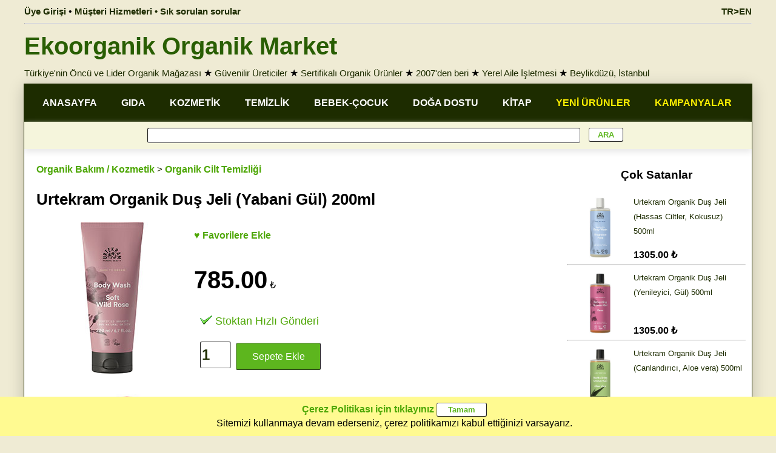

--- FILE ---
content_type: text/html; charset=utf-8
request_url: https://www.ekoorganik.com/kategori/bakim_kozmetik/cilt_temizligi/urtekram-organik-dus-jeli-soft-wild-rose-200.aspx
body_size: 244908
content:


<!DOCTYPE html>
<html lang="tr">
<head id="Head1"><meta charset="utf-8" /><meta property="og:site_name" content="Ekoorganik" /><meta name="viewport" content="width=device-width, maximum-scale=5.0, user-scalable=yes" /><meta http-equiv="Content-Language" content="tr" /><link href="/Styles/ekoorganik-mainv6.1.css" rel="Stylesheet" />
<title>
	Urtekram Organik Duş Jeli (Yabani Gül) 200ml - Ekoorganik
</title><meta property="product:retailer_item_id" content="10447" /><meta property="og:type" content="product.item" /><meta name="keywords" content="urtekram,organik,duş,jeli,(yabani,gül),200ml" /><meta property="og:image" content="https://www.ekoorganik.com/images/products/urtekram-organik-dus-jeli-soft-wild-rose-200.jpg" /><meta property="og:title" content="Urtekram Organik Duş Jeli (Yabani Gül) 200ml - Ekoorganik" /><meta property="og:url" content="https://www.ekoorganik.com/kategori/bakim_kozmetik/cilt_temizligi/urtekram-organik-dus-jeli-soft-wild-rose-200.aspx" /><meta property="fb:app_id" content="1524597381144060" /><meta property="fb:pages" content="105780729487128" /><link rel="canonical" href="https://www.ekoorganik.com/kategori/bakim_kozmetik/cilt_temizligi/urtekram-organik-dus-jeli-soft-wild-rose-200.aspx" /><link href="https://www.ekoorganik.com/en/product/beauty_cosmetics/facial_cleaning/urtekram-organic-soft-wild-rose-body-wash-200.aspx" rel="alternate" href-lang="en" /></head>

<body>
    <form method="post" action="/kategori/bakim_kozmetik/cilt_temizligi/urtekram-organik-dus-jeli-soft-wild-rose-200.aspx" onsubmit="javascript:return WebForm_OnSubmit();" id="form1">
<div class="aspNetHidden">
<input type="hidden" name="__EVENTTARGET" id="__EVENTTARGET" value="" />
<input type="hidden" name="__EVENTARGUMENT" id="__EVENTARGUMENT" value="" />
<input type="hidden" name="__VIEWSTATE" id="__VIEWSTATE" value="/[base64]/En2FsIHlhxJ9sYXIsIGFsb2UgdmVyYSB2ZSBrYXJpdGUgeWHEn8SxIGlsZSBjaWxkaW5pemkgxZ/[base64]/[base64]/[base64]/[base64]/[base64]/[base64]/[base64]/[base64]/[base64]/[base64]/[base64]/[base64]/[base64]/[base64]/[base64]/[base64]/[base64]/[base64]/[base64]/[base64]/[base64]/GSxCdgJLQEub/rO2U/tt4KYQjdQ==" />
</div>

<script type="text/javascript">
//<![CDATA[
var theForm = document.forms['form1'];
if (!theForm) {
    theForm = document.form1;
}
function __doPostBack(eventTarget, eventArgument) {
    if (!theForm.onsubmit || (theForm.onsubmit() != false)) {
        theForm.__EVENTTARGET.value = eventTarget;
        theForm.__EVENTARGUMENT.value = eventArgument;
        theForm.submit();
    }
}
//]]>
</script>


<script src="/WebResource.axd?d=CWOF1voMTQ9xb14YwPw4up6VFXHX1tIaQYP9pDXtPjLkUmp07feI-IeSmXdcK4ZJ0XdtgDPoEX1y_wnHCn7e2WRCcbUw4-wrIHe_ldVBW6c1&amp;t=638901284248157332" type="text/javascript"></script>


<script src="/WebResource.axd?d=RA44wwHIIzh_3VMLs92WV3fKwQbAsBFItNO5_YajcUxlHMp15lUmDZb_NyPBWB2boU1A40jbJqU2L1WQRS-CG4UuDscBxhg_7l22Xj2EtTo1&amp;t=638901284248157332" type="text/javascript"></script>
<script type="text/javascript">
//<![CDATA[
function WebForm_OnSubmit() {
if (typeof(ValidatorOnSubmit) == "function" && ValidatorOnSubmit() == false) return false;
return true;
}
//]]>
</script>

<div class="aspNetHidden">

	<input type="hidden" name="__VIEWSTATEGENERATOR" id="__VIEWSTATEGENERATOR" value="EE1B11E9" />
	<input type="hidden" name="__EVENTVALIDATION" id="__EVENTVALIDATION" value="/wEdACCzd9Ip+589U+qEBR107mi11WUX9yiin76Y35vEtoINXFV6RkAfufrqJa6LpqnGFgsREhwAFQxf4pRGjWdmp1cjiohhgtLCPVhkn8awcSYDaBlS3zj+OV/DKg5srHzc9A4zgzsPv8zrOYx64AsAnX0GROpxRBgOvDjZ/v/8hxHX0STjrZu8yE6Xu+9VojwSTBcOczBvt8/MsCG4gQulEvgXSTubQwUyJBIY4RWL/zmjWSDOV1m/DxdLYrPIs0GAYSF8cBdtjwgskx3eX3bLTQyxCu8LXIFFp6HluNpNF+T/8HW2YTFjK75sJIRCilJYFw4PZdfXgiTohiNCNYiGunICZfZ8VtQd/OePN7HEkLxFcn3eicU9d/[base64]/5IFqqeufPA6TLtwx3oJo5bBWALLwZ+FeQVXiKCUL1XLZ5X3w0hJ8MH0D4P6/HhVgfpN5S1hJoui+BLj6uEuqfS2R5mTdzQSnHyYYhV8" />
</div>        
            
        
        <div id="divNoUserBottomMenu" class="footermenu IsMobileView" style="line-height: 1">
            <div class="footermenu-box">
                <a href="/" class="mainlink13">
                    <img title="Ana Sayfa" class="imagebottom" src="/images/home.png" alt="Ana Sayfa" /><br />
                    Ana Sayfa</a>
            </div>
            <div class="footermenu-box">
                <a class="mainlink13" href="/organik-kategoriler.aspx">
                    <img title="Kategori ve Ürünler" class="imagebottom" src="/images/ico-search.png" alt="Kategori ve Ürünler" /><br />
                    Kategoriler Arama</a>
            </div>
            <div class="footermenu-box">
                <a class="mainlink13" href="/hakkimizda-menu.aspx">
                    <img title="Ekoorganik Hakkımızda" class="imagebottom" src="/images/store.png" alt="Ekoorganik Hakkımızda" /><br />
                    Ekoorganik</a>
            </div>
            <div class="footermenu-box">
                <a href="/musteri-hizmetleri.aspx" class="mainlink13">
                    <img title="Müşteri Hizmetleri" class="imagebottom" src="/images/message.png" alt="Müşteri Hizmetleri" /><br />
                    Müşteri Hizmetleri</a>
            </div>
            <div class="footermenu-box">
                <a href="/uye/oturum_ac.aspx" class="mainlink13">
                    <img title="Üye Girişi" class="imagebottom" src="/images/account_2.png" alt="Üye Girişi" /><br />
                    Üye Girişi</a>
            </div>
        </div>
        <div class="pagewidth IsDesktopView">
            
            <div id="divNoUser" class="bannerleft">
                <a class="userMenuLink" href="/uye/oturum_ac.aspx">Üye Girişi</a>
                • <a class="userMenuLink" href="/musteri-hizmetleri.aspx">Müşteri Hizmetleri • Sık sorulan sorular</a>
            </div>
            <div class="bannerright">
                <a href="https://www.ekoorganik.com/en/product/beauty_cosmetics/facial_cleaning/urtekram-organic-soft-wild-rose-body-wash-200.aspx" id="lnkEnglishTop" class="userMenuLink">TR>EN</a>
            </div>
       </div>      
        <div class="pagewidth IsDesktopView">
            <hr class="hr1" />
        </div>
        <div class="pagewidth IsDesktopView">
            <a href="https://www.ekoorganik.com/" class="logotext">Ekoorganik Organik Market</a>
        </div>
        <div class="pagewidth lineheight15 padding5 IsDesktopView">
            <a class="mainlink" href="/hakkimizda.aspx">Türkiye'nin Öncü ve Lider Organik Mağazası</a>
            ★ <a class="mainlink" href="/organik-ureticiler.aspx">Güvenilir Üreticiler</a>
            ★ <a class="mainlink" href="/organik_nedir.aspx">Sertifikalı Organik Ürünler</a>
            ★ <a class="mainlink" href="/hakkimizda.aspx">2007'den beri</a>
            ★ <a class="mainlink" href="/hakkimizda.aspx">Yerel Aile İşletmesi</a>
            ★ <a class="mainlink" href="/magaza_beylikduzu.aspx">Beylikdüzü, İstanbul</a>
        </div>
        <div class="pagebody">
            <div class="width100">
                <div id="divHeader" class="pageLine lineheight15 padding5 IsMobileView kraftbackgound">
                    <a href="https://www.ekoorganik.com/" class="logotext25">Ekoorganik Organik Market</a><br />
                    <a class="mainlink" href="/hakkimizda.aspx">Türkiye'nin Öncü ve Lider Organik Mağazası</a>
                    ★ <a class="mainlink" href="/organik-ureticiler.aspx">Güvenilir Üreticiler</a>
                    ★ <a class="mainlink" href="/organik_nedir.aspx">Sertifikalı Organik Ürünler</a>
                    ★ <a class="mainlink" href="/hakkimizda.aspx">2007'den beri</a>
                    ★ <a class="mainlink" href="/hakkimizda.aspx">Yerel Aile İşletmesi</a>                    
                    ★ <a class="mainlink" href="/magaza_beylikduzu.aspx">Beylikdüzü, İstanbul</a>
                </div>
               
                <div class="width100">
                    <div class="IsMobileView bold banner-text padding5">
                        <div class="floatleft">
                            <a href="/kampanyaliurunler.aspx" class="banner-lang">İNDİRİMLER</a>
                            • <a href="/yenieklenenurunler.aspx" class="banner-lang">YENİLER</a>
                            • <a href="/coksatanurunler.aspx" class="banner-lang">ÇOK SATAN</a>

                        </div>
                        <div class="alignright">
                            <a href="https://www.ekoorganik.com/en/product/beauty_cosmetics/facial_cleaning/urtekram-organic-soft-wild-rose-body-wash-200.aspx" id="lnkEnglishMobile" class="banner-lang">TR>EN</a>
                        </div>
                    </div>
                </div>
                <div class="pageLine mainmenu IsDesktopView">
                    <div class="mainmenuitem">
                        <a href="/" class="mainnmenulink">ANASAYFA</a>
                    </div>
                    <div class="mainmenuitem">
                        <a class="mainnmenulink" href="/kategori/gida/">GIDA</a>
                    </div>
                    <div class="mainmenuitem">
                        <a class="mainnmenulink" href="/kategori/bakim_kozmetik/">KOZMETİK</a>
                    </div>
                    <div class="mainmenuitem">
                        <a class="mainnmenulink" href="/kategori/temizlik/">TEMİZLİK</a>
                    </div>
                    <div class="mainmenuitem">
                        <a class="mainnmenulink" href="/organik-bebek-cocuk.aspx">BEBEK-ÇOCUK</a>
                    </div>
                    <div class="mainmenuitem">
                        <a class="mainnmenulink" href="/kategori/doga_dostu_urunler/">DOĞA DOSTU</a>
                    </div>
                    <div class="mainmenuitem">
                        <a class="mainnmenulink" href="/kategori/kitap_yayinlar/">KİTAP</a>
                    </div>
                    <div class="mainmenuitem">
                        <a href="/yenieklenenurunler.aspx" class="mainnmenucontrastlink">YENİ ÜRÜNLER</a>
                    </div>
                    <div class="mainmenuitem">
                        <a href="/kampanyaliurunler.aspx" class="mainnmenucontrastlink">KAMPANYALAR</a>
                    </div>
                </div>              
                <div class="pageLine submenu center IsDesktopView" style="box-shadow: 0px 5px 10px #e8e8e8;">
                    <span id="RequiredFieldValidator1" style="display:none;"></span>
                    <input name="ctl00$txtSearchText" type="text" id="txtSearchText" class="searchbox" />
                    <input type="submit" name="ctl00$btnSearch" value=" ARA " onclick="javascript:WebForm_DoPostBackWithOptions(new WebForm_PostBackOptions(&quot;ctl00$btnSearch&quot;, &quot;&quot;, true, &quot;grpSearch&quot;, &quot;&quot;, false, false))" id="btnSearch" class="defaultButton searchButton" />

                </div>
              
                <div class="pageLine width100">
                    
    <div class="productGrid" itemscope itemtype="http://schema.org/Product">
        <div class="productdetail floatleft">
            <div class="productGrid padding10">
                <div style="text-align: left">
                    <a href="https://www.ekoorganik.com/kategori/bakim_kozmetik/" id="cntCenter_lnkCategory" class="greenlink">Organik Bakım / Kozmetik</a>
                    <label id="cntCenter_lblSubCategory" class="mainlink"> > </label>
                    <a href="https://www.ekoorganik.com/kategori/bakim_kozmetik/cilt_temizligi/" id="cntCenter_lnkSubCategory" class="greenlink">Organik Cilt Temizliği</a>
                    <span id="cntCenter_spnCategory" itemprop="category" style="display: none">Organik Cilt Temizliği</span>
                    <label id="cntCenter_lblMessage" class="warning">
                    </label>
                    <h1>
                        <div itemprop="name">
                            Urtekram Organik Duş Jeli (Yabani Gül) 200ml
                        </div>
                    </h1>
                </div>
                <div>

                    <div class="productImage">
                        <img id="cntCenter_imgUrun" title="Urtekram Organik Duş Jeli (Yabani Gül) 200ml" class="image250" itemprop="image" src="https://www.ekoorganik.com/images/products/urtekram-organik-dus-jeli-soft-wild-rose-200.jpg" />
                    </div>
                    <div class="productpricetable">
                        <div class="productGrid padding10 floatnone">
                            <div>
                                <a id="cntCenter_btnAddFavorite" class="greenlink" OnMouseOver="self.status=&#39;EkoOrganik&#39;;return true" href="javascript:__doPostBack(&#39;ctl00$cntCenter$btnAddFavorite&#39;,&#39;&#39;)">♥ Favorilere Ekle</a>
                            </div>
                            <div itemprop="offers" itemscope itemtype="http://schema.org/Offer">
                                <div id="cntCenter_tblPrices" class="floatnone">
                                    <div>
                                        <span id="cntCenter_lblPriceCategory" class="redcolor text18"></span>
                                    </div>
                                    
                                    <div id="cntCenter_trPriceCategory" class="paddingright5">
                                        

                                        <span id="cntCenter_lblPrice" class="productprice"><br>785.00</span><asp:Label CssClass="text18"> ₺</asp:Label>

                                    </div>

                                </div>
                                <div class="padding10 floatnone">
                                    <span id="cntCenter_spnPrice" itemprop="price" style="display: none">785.00</span>
                                    <meta itemprop="priceCurrency" content="TRY" />
                                    
                                    <br />
                                    <img src="https://www.ekoorganik.com/images/in-stock.gif" id="cntCenter_imgStock" style="width: 20px;" class="paddingright5" /><span id="cntCenter_lblStockType" class="text18" style="color:#4EA706;">Stoktan Hızlı Gönderi</span>

                                    <span id="cntCenter_lblUrl" itemprop="url" style="display: none">https://www.ekoorganik.com/kategori/bakim_kozmetik/cilt_temizligi/urtekram-organik-dus-jeli-soft-wild-rose-200.aspx</span>
                                    
                                </div>

                                <div id="cntCenter_divAddbasket" class="padding10 floatnone">
                                    <span id="cntCenter_lblBestBefore" class="warning"></span>
                                    <input name="ctl00$cntCenter$txtAdet" type="text" value="1" id="cntCenter_txtAdet" class="productquantity" />&nbsp;
                            <input type="submit" name="ctl00$cntCenter$btnAdd" value="Sepete Ekle" id="cntCenter_btnAdd" class="addbasket" OnMouseOver="self.status=&#39;EkoOrganik&#39;;return true" />
                                </div>
                                
                                
                                <div style="display: none">
                                    <span id="cntCenter_lblStock" itemprop="availability" style="display: none">https://schema.org/InStock</span>
                                    <span id="cntCenter_Label6" itemprop="url" style="display: none"></span>
                                </div>
                                
                            </div>
                        </div>
                        <span id="cntCenter_lblSku" style="display: none" itemprop="sku">10447</span>
                        <span id="cntCenter_lblgtin13" style="display: none" itemprop="gtin13">5701058010304</span>
                        <span id="cntCenter_lblgtin8" style="display: none" itemprop="gtin8"></span>
                        <span id="cntCenter_lblgtin12" style="display: none" itemprop="gtin12"></span>
                        <span id="cntCenter_lblmpn" style="display: none" itemprop="mpn"></span>
                    </div>
                    <div style="width: 250px; overflow: auto; margin: auto;">
                    </div>

                </div>
            </div>
            <div class="productGrid padding10 lineheight15" itemprop="description">
                <div class="productGrid">
                    <div style="width: 100%; vertical-align: middle">
                        <a id="cntCenter_hypvegan" href="https://www.ekoorganik.com/sertifika-goster.aspx?sertifika=370"><img title="Vegan Society (Hayvansal hammade içermez)" class="image100" src="https://www.ekoorganik.com/images/certificate/vegan.jpg" alt="Vegan Society (Hayvansal hammade içermez)" /></a><a id="cntCenter_hypecocert-cosmos-organic" href="https://www.ekoorganik.com/sertifika-goster.aspx?sertifika=413"><img title="Ecocert Cosmos Organic Sertifikalı" class="image100" src="https://www.ekoorganik.com/images/certificate/ecocert-cosmos-organic.jpg" alt="Ecocert Cosmos Organic Sertifikalı" /></a>
                    </div>

                    <div id="cntCenter_divCertificate" class="productGrid longtext border3 boxradius boxshadow alignleft padding10">
                        
                        

                        <a class="greenlink" href="https://www.ekoorganik.com/sertifika-goster.aspx?sertifika=370">Vegan Society Sertifikasını Göster</a><span><br></span><a class="greenlink" href="https://www.ekoorganik.com/sertifika-goster.aspx?sertifika=413">Ecocert Cosmos Organic Sertifikasını Göster</a>
                        <br />
                    </div>
                    <div>
                        <b>Ürün Künyesi</b>
                        <br />
                        <b>Ürün Adı:</b> Urtekram Organik Duş Jeli (Yabani Gül) 200ml
                        <span id="cntCenter_lblDescriptionSuffix" class="CampaignDescription"></span>
                        <span id="cntCenter_lblEnglish" class="CampaignDescription"><br><b>Product Name:</b> </span>
                        <a href="https://www.ekoorganik.com/en/product/beauty_cosmetics/facial_cleaning/urtekram-organic-soft-wild-rose-body-wash-200.aspx" id="cntCenter_lnkProduct" class="textlink">Urtekram Organic Shower Gel (Soft Wild Rose) 200ml</a>
                        <br />

                        <div id="cntCenter_divproducer">
                            <span id="cntCenter_lblProducer" class="bold">Üretici: </span>
                            <a href="https://www.ekoorganik.com/kategori/ureticiler/urtekram-organik-danimarka.aspx" id="cntCenter_lnkProducers" class="textlink">Urtekram Organik, Danimarka</a>
                            <br />
                        </div>
                        <b>Marka:</b> <a href="https://www.ekoorganik.com/kategori/markalar/urtekram.aspx" id="cntCenter_lnkProducer" class="textlink">Urtekram Organik</a>
                        <div itemprop="brand" itemtype="https://schema.org/Brand" itemscope>
                            <meta itemprop="name" content='Urtekram Organik' />
                        </div>
                        <div id="cntCenter_dvCountry">
                            <span id="cntCenter_lblCountry" style="font-weight: bold">Menşei: </span>
                            <a href="https://www.ekoorganik.com/kategori/ulke/danimarka-organik-urunler.aspx" id="cntCenter_lnkCountry" class="textlink">Danimarka Menşeli</a>
                        </div>
                        
                        <b>Kategoriler:</b>
                        <a href="https://www.ekoorganik.com/kategori/markalar/urtekram.aspx" id="cntCenter_lnkProducerx" class="textlink">Urtekram Organik &#252;r&#252;nleri</a><span>, </span><a href="https://www.ekoorganik.com/kategori/bakim_kozmetik/cilt_temizligi/" id="cntCenter_hyp_sc_27" class="textlink">Organik Cilt Temizliği</a><span>, </span><a href="https://www.ekoorganik.com/kategori/urun-turu/organik-dus-jeli" id="cntCenter_hyp_cls_53" class="textlink">Organik Duş Jeli</a><span>, </span><a class="textlink" href="https://www.ekoorganik.com/kategori/sertifikalar/vegan.aspx">Vegan Society (Hayvansal hammade içermez) ürünler</a><span>, </span><a class="textlink" href="https://www.ekoorganik.com/kategori/sertifikalar/ecocert-cosmos-organic.aspx">Ecocert Cosmos Organic Sertifikalı ürünler</a>
                        <div id="cntCenter_divCertificateFile">
                            <b>Sertifikalar:</b>
                            <a id="cntCenter_lnkCertFile3700" href="https://www.ekoorganik.com/sertifika-goster.aspx?sertifika=370">Vegan Society Sertifikası</a><span>, </span><a id="cntCenter_lnkCertFile4131" href="https://www.ekoorganik.com/sertifika-goster.aspx?sertifika=413">Ecocert Cosmos Organic Sertifikası</a>
                        </div>

                    </div>
                </div>
                

                <br />
                <label id="cntCenter_lblDescription" class="longtext">
                Urtekram Organik Dare To Dream Yabani Güllü Duş Jeli<br>Urtekram Organic Dare to Dream Soft Wild Rose Body Wash<br>200ml<br><br>Urtekram Dare to Dream Duş Jeli, cildinizin ihtiyaç duyduğu uzun süreli kalıcı ipeksi yumuşaklık için nemlendirici ve besleyici içeriğe sahiptir.<br><br>İçeriğinde yer alan doğal yağlar, aloe vera ve karite yağı ile cildinizi şımartır ve tam açmış güneşte sıcak yabani güllerinin sahip olduğu taze, güzel, narin kokusuyla sizi sarar. <br><br>⭐ Organik tarım ile elde edilmiş içeriğe sahiptir. Ecocert sertifikasına sahiptir. <br>⭐ Hayvanlar üzerinde test edilmemiştir. Vegandır. <br>⭐ Sentetik boya, petro kimyasal maddeler, sentetik yağlar ve silikon içermez.<br><br><b>Ingredients:</b> Aqua, Aloe Barbadensis Leaf Extract*, Coco-Glucoside, Sodium Coco-Sulfate, Lauryl Glucoside, Glycerin**, Polyglyceryl-4 Caprate, Sodium Chloride, Rosa Canina Fruit Extract*, Rosa Damascena Flower Extract*, Ascorbyl Palmitate, Beta-Sitosterol, Sodium Hyaluronate, Squalene, Glyceryl Oleate, Hydrogenated Palm Glycerides Citrate, Lecithin, Tocopherol, Lactic Acid, Parfum, Geraniol, Limonene. (* = ingredient from organic Farming, ** = made using organic ingredients). 13 % organic of total. 38 % organic of total minus water and minerals. 100 % natural origin of total. COSMOS ORGANIC certified by Ecocert Greenlife according to COSMOS Standard.</label>
                <br />
                <br />
                <div id="cntCenter_trProducer" class="productGrid longtext border3 boxradius boxshadow alignleft padding10">
                    <a class="greenlink lineheight15" href="/organik-ureticiler.aspx">Üreticilerimizle Tanışın</a><hr class="hr1" />
                    <a href="https://www.ekoorganik.com/kategori/ureticiler/urtekram-organik-danimarka.aspx" id="cntCenter_lnkProducers2" class="textlink">
                        <img id="cntCenter_imgproducer" title="Urtekram Organik, Danimarka" class="floatleft marginright10" src="https://www.ekoorganik.com/images/ureticiler/urtekram.jpg" alt="Urtekram Organik, Danimarka" style="width:100px;" /><span id="cntCenter_lblProducerName" style="font-weight:bold;">Urtekram Organik, Danimarka</span><br />
                        <span id="cntCenter_lblProducerSummary" class="longtext">Urtekram 1972'den beri Danimarka'da "Her Zaman Organik" sloganıyla çevreci, ekolojik, sürdürülebilir kişisel temizlik ve bakım ürünleri üreten bir markadır. Tüm ürünleri Organik, Vegan, Cruelty-free, çevreci, şeker kamışı artıklarından bio plastik ambalaj. Hassas ve alerjik ciltler için Kokusuz ve Bebek serisi mevcuttur.</span></a><br />
                    <br />
                </div>

            </div>

            <div id="cntCenter_divProductTypeOther" class="productGrid">
                <div class="padding10 bold">
                    Seçenekler
                </div>

                

<script>
    function ChangeLink(productId, buttonControl, userId) {
        if (userId == null || userId == 0) {
            location.href = "/uye/oturum_ac.aspx";
        }
        else {
            document.getElementById('cntCenter_grdProductType_frmAddBasket').src = productId;
            buttonControl.value = "Sepete Eklendi";
            buttonControl.style.backgroundColor = "#FDFF7F"
        }
    }
</script>
<div class="productGrid">

    
            <div class="productGridItem border3 boxshadow boxradius lineheight12" style="border-color: #5DB61E; background-color: #FFFFFF">
                <div class="productGrid floatleft padding5 alignleft">
                    <a href='https://www.ekoorganik.com/kategori/bakim_kozmetik/cilt_temizligi/urtekram-organik-rise-shine-dus-jeli-bahratli-portakal-cicegi-200.aspx'>
                        <img loading="lazy" src='https://www.ekoorganik.com/images/products/urtekram-organik-rise-shine-dus-jeli-bahratli-portakal-cicegi-200.jpg' alt='Urtekram Organik Duş Jeli  Baharatlı Portakal Çiçeği  200ml'
                            title='Urtekram Organik Duş Jeli  Baharatlı Portakal Çiçeği  200ml' class="gridimage" /></a>
                </div>
                <div>
                    <div class="gridName">
                        

                        <a href='https://www.ekoorganik.com/kategori/bakim_kozmetik/cilt_temizligi/urtekram-organik-rise-shine-dus-jeli-bahratli-portakal-cicegi-200.aspx' class="GridProductCaption">
                            <span id="cntCenter_grdProductType_grdProduct_Label3_0">Urtekram Organik Duş Jeli (Baharatlı Portakal Çiçeği) 200ml</span>
                        </a>
                    </div>
                    <div class="height20px alignleft">
                        <span id="cntCenter_grdProductType_grdProduct_lblMarketPrice_0" class="linethrough bold text12"></span>
                        <span id="cntCenter_grdProductType_grdProduct_lblCampaign_0" class="warning12"></span>
                        <span id="cntCenter_grdProductType_grdProduct_Label1_0" class="warning12"></span>

                    </div>
                    <div class="paddingbottom5 alignleft" style=''>
                        <span id="cntCenter_grdProductType_grdProduct_Label4_0" class="GridProductPrice">785.00 ₺</span>
                        <br />
                        <input type="submit" name="ctl00$cntCenter$grdProductType$grdProduct$ctl00$btnAddBasket" value="Sepete Ekle" onclick="javascript: ChangeLink(&quot;https://www.ekoorganik.com/uye/sepete-ekle.aspx?productId=9898&quot;, this, 0); return false;" id="cntCenter_grdProductType_grdProduct_btnAddBasket_0" class="gridButton" />
                   
                        <div class="orangebackground"><a href="/magaza_beylikduzu.aspx" class="thinlink" style="display: none;">Mağazada Mevcut</a></div>
                        <div class="warning" style='display: none;'>
                            Tükendi
                        </div>
                    </div>
                </div>
            </div>
        
            <div class="productGridItem border3 boxshadow boxradius lineheight12" style="border-color: #CCCCCC; background-color: #EEEEEE">
                <div class="productGrid floatleft padding5 alignleft">
                    <a href='https://www.ekoorganik.com/kategori/bakim_kozmetik/cilt_temizligi/urtekram-organik-dus-jeli-aloe-vera-250.aspx'>
                        <img loading="lazy" src='https://www.ekoorganik.com/images/products/urtekram-organik-dus-jeli-aloe-vera-250-1.jpg' alt='Urtekram Organik Duş Jeli  Canlandırıcı  Aloe vera  250ml'
                            title='Urtekram Organik Duş Jeli  Canlandırıcı  Aloe vera  250ml' class="gridimage" /></a>
                </div>
                <div>
                    <div class="gridName">
                        

                        <a href='https://www.ekoorganik.com/kategori/bakim_kozmetik/cilt_temizligi/urtekram-organik-dus-jeli-aloe-vera-250.aspx' class="GridProductCaptionDisabled">
                            <span id="cntCenter_grdProductType_grdProduct_Label3_1">Urtekram Organik Duş Jeli (Canlandırıcı, Aloe vera) 250ml</span>
                        </a>
                    </div>
                    <div class="height20px alignleft">
                        <span id="cntCenter_grdProductType_grdProduct_lblMarketPrice_1" class="linethrough bold text12"></span>
                        <span id="cntCenter_grdProductType_grdProduct_lblCampaign_1" class="warning12"></span>
                        <span id="cntCenter_grdProductType_grdProduct_Label1_1" class="warning12"></span>

                    </div>
                    <div class="paddingbottom5 alignleft" style=''>
                        <span id="cntCenter_grdProductType_grdProduct_Label4_1" class="GridProductPrice">790.00 ₺</span>
                        <br />
                        
                   
                        <div class="orangebackground"><a href="/magaza_beylikduzu.aspx" class="thinlink" style="display: none;">Mağazada Mevcut</a></div>
                        <div class="warning" style='display: normal;'>
                            Tükendi
                        </div>
                    </div>
                </div>
            </div>
        
            <div class="productGridItem border3 boxshadow boxradius lineheight12" style="border-color: #5DB61E; background-color: #FFFFFF">
                <div class="productGrid floatleft padding5 alignleft">
                    <a href='https://www.ekoorganik.com/kategori/bakim_kozmetik/cilt_temizligi/urtekram_dus_jeli_aloe_vera_500.aspx'>
                        <img loading="lazy" src='https://www.ekoorganik.com/images/products/urtekram-organik-aloe-vera-dus-jeli-500.jpg' alt='Urtekram Organik Duş Jeli  Canlandırıcı  Aloe vera  500ml'
                            title='Urtekram Organik Duş Jeli  Canlandırıcı  Aloe vera  500ml' class="gridimage" /></a>
                </div>
                <div>
                    <div class="gridName">
                        

                        <a href='https://www.ekoorganik.com/kategori/bakim_kozmetik/cilt_temizligi/urtekram_dus_jeli_aloe_vera_500.aspx' class="GridProductCaption">
                            <span id="cntCenter_grdProductType_grdProduct_Label3_2">Urtekram Organik Duş Jeli (Canlandırıcı, Aloe vera) 500ml</span>
                        </a>
                    </div>
                    <div class="height20px alignleft">
                        <span id="cntCenter_grdProductType_grdProduct_lblMarketPrice_2" class="linethrough bold text12"></span>
                        <span id="cntCenter_grdProductType_grdProduct_lblCampaign_2" class="warning12"></span>
                        <span id="cntCenter_grdProductType_grdProduct_Label1_2" class="warning12"></span>

                    </div>
                    <div class="paddingbottom5 alignleft" style=''>
                        <span id="cntCenter_grdProductType_grdProduct_Label4_2" class="GridProductPrice">1305.00 ₺</span>
                        <br />
                        <input type="submit" name="ctl00$cntCenter$grdProductType$grdProduct$ctl02$btnAddBasket" value="Sepete Ekle" onclick="javascript: ChangeLink(&quot;https://www.ekoorganik.com/uye/sepete-ekle.aspx?productId=2686&quot;, this, 0); return false;" id="cntCenter_grdProductType_grdProduct_btnAddBasket_2" class="gridButton" />
                   
                        <div class="orangebackground"><a href="/magaza_beylikduzu.aspx" class="thinlink" style="display: none;">Mağazada Mevcut</a></div>
                        <div class="warning" style='display: none;'>
                            Tükendi
                        </div>
                    </div>
                </div>
            </div>
        
            <div class="productGridItem border3 boxshadow boxradius lineheight12" style="border-color: #5DB61E; background-color: #FFFFFF">
                <div class="productGrid floatleft padding5 alignleft">
                    <a href='https://www.ekoorganik.com/kategori/bakim_kozmetik/cilt_temizligi/urtekram-organik-kokusuz-hassas-ciltler-dus-jeli-200.aspx'>
                        <img loading="lazy" src='https://www.ekoorganik.com/images/products/urtekram-organik-kokusuz-hassas-ciltler-dus-jeli-200.jpg' alt='Urtekram Organik Duş Jeli  Hassas Ciltler  Kokusuz  200ml'
                            title='Urtekram Organik Duş Jeli  Hassas Ciltler  Kokusuz  200ml' class="gridimage" /></a>
                </div>
                <div>
                    <div class="gridName">
                        

                        <a href='https://www.ekoorganik.com/kategori/bakim_kozmetik/cilt_temizligi/urtekram-organik-kokusuz-hassas-ciltler-dus-jeli-200.aspx' class="GridProductCaption">
                            <span id="cntCenter_grdProductType_grdProduct_Label3_3">Urtekram Organik Duş Jeli (Hassas Ciltler, Kokusuz) 200ml</span>
                        </a>
                    </div>
                    <div class="height20px alignleft">
                        <span id="cntCenter_grdProductType_grdProduct_lblMarketPrice_3" class="linethrough bold text12">785.00 ₺</span>
                        <span id="cntCenter_grdProductType_grdProduct_lblCampaign_3" class="warning12">İndirim<br></span>
                        <span id="cntCenter_grdProductType_grdProduct_Label1_3" class="warning12"></span>

                    </div>
                    <div class="paddingbottom5 alignleft" style='background-color:yellow'>
                        <span id="cntCenter_grdProductType_grdProduct_Label4_3" class="GridProductPrice">599.00 ₺</span>
                        <br />
                        <input type="submit" name="ctl00$cntCenter$grdProductType$grdProduct$ctl03$btnAddBasket" value="Sepete Ekle" onclick="javascript: ChangeLink(&quot;https://www.ekoorganik.com/uye/sepete-ekle.aspx?productId=10792&quot;, this, 0); return false;" id="cntCenter_grdProductType_grdProduct_btnAddBasket_3" class="gridButton" />
                   
                        <div class="orangebackground"><a href="/magaza_beylikduzu.aspx" class="thinlink" style="display: none;">Mağazada Mevcut</a></div>
                        <div class="warning" style='display: none;'>
                            Tükendi
                        </div>
                    </div>
                </div>
            </div>
        
            <div class="productGridItem border3 boxshadow boxradius lineheight12" style="border-color: #5DB61E; background-color: #FFFFFF">
                <div class="productGrid floatleft padding5 alignleft">
                    <a href='https://www.ekoorganik.com/kategori/bakim_kozmetik/cilt_temizligi/urtekram-organik-kokusuz-hassas-ciltler-dus-jeli-500.aspx'>
                        <img loading="lazy" src='https://www.ekoorganik.com/images/products/urtekram-organik-kokusuz-hassas-cilt-dus-jeli-500.jpg' alt='Urtekram Organik Duş Jeli  Hassas Ciltler  Kokusuz  500ml'
                            title='Urtekram Organik Duş Jeli  Hassas Ciltler  Kokusuz  500ml' class="gridimage" /></a>
                </div>
                <div>
                    <div class="gridName">
                        

                        <a href='https://www.ekoorganik.com/kategori/bakim_kozmetik/cilt_temizligi/urtekram-organik-kokusuz-hassas-ciltler-dus-jeli-500.aspx' class="GridProductCaption">
                            <span id="cntCenter_grdProductType_grdProduct_Label3_4">Urtekram Organik Duş Jeli (Hassas Ciltler, Kokusuz) 500ml</span>
                        </a>
                    </div>
                    <div class="height20px alignleft">
                        <span id="cntCenter_grdProductType_grdProduct_lblMarketPrice_4" class="linethrough bold text12"></span>
                        <span id="cntCenter_grdProductType_grdProduct_lblCampaign_4" class="warning12"></span>
                        <span id="cntCenter_grdProductType_grdProduct_Label1_4" class="warning12"></span>

                    </div>
                    <div class="paddingbottom5 alignleft" style=''>
                        <span id="cntCenter_grdProductType_grdProduct_Label4_4" class="GridProductPrice">1305.00 ₺</span>
                        <br />
                        <input type="submit" name="ctl00$cntCenter$grdProductType$grdProduct$ctl04$btnAddBasket" value="Sepete Ekle" onclick="javascript: ChangeLink(&quot;https://www.ekoorganik.com/uye/sepete-ekle.aspx?productId=11093&quot;, this, 0); return false;" id="cntCenter_grdProductType_grdProduct_btnAddBasket_4" class="gridButton" />
                   
                        <div class="orangebackground"><a href="/magaza_beylikduzu.aspx" class="thinlink" style="display: none;">Mağazada Mevcut</a></div>
                        <div class="warning" style='display: none;'>
                            Tükendi
                        </div>
                    </div>
                </div>
            </div>
        
            <div class="productGridItem border3 boxshadow boxradius lineheight12" style="border-color: #CCCCCC; background-color: #EEEEEE">
                <div class="productGrid floatleft padding5 alignleft">
                    <a href='https://www.ekoorganik.com/kategori/bakim_kozmetik/cilt_vucut_bakimi/urtekram-organik-dus-jeli-hindistan-cevizi-245.aspx'>
                        <img loading="lazy" src='https://www.ekoorganik.com/images/products/urtekram-organik-dus-jeli-hindistan-cevizi-250.jpg' alt='Urtekram Organik Duş Jeli  Nemlendirici  Hindistancevizi  250ml'
                            title='Urtekram Organik Duş Jeli  Nemlendirici  Hindistancevizi  250ml' class="gridimage" /></a>
                </div>
                <div>
                    <div class="gridName">
                        

                        <a href='https://www.ekoorganik.com/kategori/bakim_kozmetik/cilt_vucut_bakimi/urtekram-organik-dus-jeli-hindistan-cevizi-245.aspx' class="GridProductCaptionDisabled">
                            <span id="cntCenter_grdProductType_grdProduct_Label3_5">Urtekram Organik Duş Jeli (Nemlendirici, Hindistancevizi) 250ml</span>
                        </a>
                    </div>
                    <div class="height20px alignleft">
                        <span id="cntCenter_grdProductType_grdProduct_lblMarketPrice_5" class="linethrough bold text12"></span>
                        <span id="cntCenter_grdProductType_grdProduct_lblCampaign_5" class="warning12"></span>
                        <span id="cntCenter_grdProductType_grdProduct_Label1_5" class="warning12"></span>

                    </div>
                    <div class="paddingbottom5 alignleft" style=''>
                        <span id="cntCenter_grdProductType_grdProduct_Label4_5" class="GridProductPrice">790.00 ₺</span>
                        <br />
                        
                   
                        <div class="orangebackground"><a href="/magaza_beylikduzu.aspx" class="thinlink" style="display: none;">Mağazada Mevcut</a></div>
                        <div class="warning" style='display: normal;'>
                            Tükendi
                        </div>
                    </div>
                </div>
            </div>
        
            <div class="productGridItem border3 boxshadow boxradius lineheight12" style="border-color: #CCCCCC; background-color: #EEEEEE">
                <div class="productGrid floatleft padding5 alignleft">
                    <a href='https://www.ekoorganik.com/kategori/bakim_kozmetik/cilt_temizligi/urtekram-organik-dus-jeli-hindistan-cevizi-500.aspx'>
                        <img loading="lazy" src='https://www.ekoorganik.com/images/products/urtekram-organik-dus-jeli-hindistancevizli-500.jpg' alt='Urtekram Organik Duş Jeli  Nemlendirici  Hindistancevizi  500ml'
                            title='Urtekram Organik Duş Jeli  Nemlendirici  Hindistancevizi  500ml' class="gridimage" /></a>
                </div>
                <div>
                    <div class="gridName">
                        

                        <a href='https://www.ekoorganik.com/kategori/bakim_kozmetik/cilt_temizligi/urtekram-organik-dus-jeli-hindistan-cevizi-500.aspx' class="GridProductCaptionDisabled">
                            <span id="cntCenter_grdProductType_grdProduct_Label3_6">Urtekram Organik Duş Jeli (Nemlendirici, Hindistancevizi) 500ml</span>
                        </a>
                    </div>
                    <div class="height20px alignleft">
                        <span id="cntCenter_grdProductType_grdProduct_lblMarketPrice_6" class="linethrough bold text12"></span>
                        <span id="cntCenter_grdProductType_grdProduct_lblCampaign_6" class="warning12"></span>
                        <span id="cntCenter_grdProductType_grdProduct_Label1_6" class="warning12"></span>

                    </div>
                    <div class="paddingbottom5 alignleft" style=''>
                        <span id="cntCenter_grdProductType_grdProduct_Label4_6" class="GridProductPrice">1305.00 ₺</span>
                        <br />
                        
                   
                        <div class="orangebackground"><a href="/magaza_beylikduzu.aspx" class="thinlink" style="display: none;">Mağazada Mevcut</a></div>
                        <div class="warning" style='display: normal;'>
                            Tükendi
                        </div>
                    </div>
                </div>
            </div>
        
            <div class="productGridItem border3 boxshadow boxradius lineheight12" style="border-color: #5DB61E; background-color: #FFFFFF">
                <div class="productGrid floatleft padding5 alignleft">
                    <a href='https://www.ekoorganik.com/kategori/bakim_kozmetik/cilt_temizligi/urtekram-organik-tune-in-dus-jeli-rahatlatici-lavanta-200.aspx'>
                        <img loading="lazy" src='https://www.ekoorganik.com/images/products/urtekram-organik-tune-in-dus-jeli-rahatlatici-lavanta-200.jpg' alt='Urtekram Organik Duş Jeli  Rahatlatıcı Lavanta  200ml'
                            title='Urtekram Organik Duş Jeli  Rahatlatıcı Lavanta  200ml' class="gridimage" /></a>
                </div>
                <div>
                    <div class="gridName">
                        

                        <a href='https://www.ekoorganik.com/kategori/bakim_kozmetik/cilt_temizligi/urtekram-organik-tune-in-dus-jeli-rahatlatici-lavanta-200.aspx' class="GridProductCaption">
                            <span id="cntCenter_grdProductType_grdProduct_Label3_7">Urtekram Organik Duş Jeli (Rahatlatıcı Lavanta) 200ml</span>
                        </a>
                    </div>
                    <div class="height20px alignleft">
                        <span id="cntCenter_grdProductType_grdProduct_lblMarketPrice_7" class="linethrough bold text12"></span>
                        <span id="cntCenter_grdProductType_grdProduct_lblCampaign_7" class="warning12"></span>
                        <span id="cntCenter_grdProductType_grdProduct_Label1_7" class="warning12"></span>

                    </div>
                    <div class="paddingbottom5 alignleft" style=''>
                        <span id="cntCenter_grdProductType_grdProduct_Label4_7" class="GridProductPrice">785.00 ₺</span>
                        <br />
                        <input type="submit" name="ctl00$cntCenter$grdProductType$grdProduct$ctl07$btnAddBasket" value="Sepete Ekle" onclick="javascript: ChangeLink(&quot;https://www.ekoorganik.com/uye/sepete-ekle.aspx?productId=9900&quot;, this, 0); return false;" id="cntCenter_grdProductType_grdProduct_btnAddBasket_7" class="gridButton" />
                   
                        <div class="orangebackground"><a href="/magaza_beylikduzu.aspx" class="thinlink" style="display: none;">Mağazada Mevcut</a></div>
                        <div class="warning" style='display: none;'>
                            Tükendi
                        </div>
                    </div>
                </div>
            </div>
        
            <div class="productGridItem border3 boxshadow boxradius lineheight12" style="border-color: #CCCCCC; background-color: #EEEEEE">
                <div class="productGrid floatleft padding5 alignleft">
                    <a href='https://www.ekoorganik.com/kategori/bakim_kozmetik/cilt_temizligi/urtekram-organik-tune-in-dus-jeli-rahatlatici-lavanta-500.aspx'>
                        <img loading="lazy" src='https://www.ekoorganik.com/images/products/urtekram-organik-dus-jeli-rahatlatici-lavanta-500.jpg' alt='Urtekram Organik Duş Jeli  Rahatlatıcı Lavanta  500ml'
                            title='Urtekram Organik Duş Jeli  Rahatlatıcı Lavanta  500ml' class="gridimage" /></a>
                </div>
                <div>
                    <div class="gridName">
                        

                        <a href='https://www.ekoorganik.com/kategori/bakim_kozmetik/cilt_temizligi/urtekram-organik-tune-in-dus-jeli-rahatlatici-lavanta-500.aspx' class="GridProductCaptionDisabled">
                            <span id="cntCenter_grdProductType_grdProduct_Label3_8">Urtekram Organik Duş Jeli (Rahatlatıcı Lavanta) 500ml</span>
                        </a>
                    </div>
                    <div class="height20px alignleft">
                        <span id="cntCenter_grdProductType_grdProduct_lblMarketPrice_8" class="linethrough bold text12"></span>
                        <span id="cntCenter_grdProductType_grdProduct_lblCampaign_8" class="warning12"></span>
                        <span id="cntCenter_grdProductType_grdProduct_Label1_8" class="warning12"></span>

                    </div>
                    <div class="paddingbottom5 alignleft" style=''>
                        <span id="cntCenter_grdProductType_grdProduct_Label4_8" class="GridProductPrice">1305.00 ₺</span>
                        <br />
                        
                   
                        <div class="orangebackground"><a href="/magaza_beylikduzu.aspx" class="thinlink" style="display: none;">Mağazada Mevcut</a></div>
                        <div class="warning" style='display: normal;'>
                            Tükendi
                        </div>
                    </div>
                </div>
            </div>
        
            <div class="productGridItem border3 boxshadow boxradius lineheight12" style="border-color: #5DB61E; background-color: #FFFFFF">
                <div class="productGrid floatleft padding5 alignleft">
                    <a href='https://www.ekoorganik.com/kategori/bakim_kozmetik/cilt_temizligi/urtekram-organik-dus-jeli-tatli-zencefil-cicegi-200.aspx'>
                        <img loading="lazy" src='https://www.ekoorganik.com/images/products/urtekram-organik-dus-jeli-tatli-zencefil-cicegi-200.jpg' alt='Urtekram Organik Duş Jeli  Tatlı Zencefil Çiçeği  200ml'
                            title='Urtekram Organik Duş Jeli  Tatlı Zencefil Çiçeği  200ml' class="gridimage" /></a>
                </div>
                <div>
                    <div class="gridName">
                        

                        <a href='https://www.ekoorganik.com/kategori/bakim_kozmetik/cilt_temizligi/urtekram-organik-dus-jeli-tatli-zencefil-cicegi-200.aspx' class="GridProductCaption">
                            <span id="cntCenter_grdProductType_grdProduct_Label3_9">Urtekram Organik Duş Jeli (Tatlı Zencefil Çiçeği) 200ml</span>
                        </a>
                    </div>
                    <div class="height20px alignleft">
                        <span id="cntCenter_grdProductType_grdProduct_lblMarketPrice_9" class="linethrough bold text12"></span>
                        <span id="cntCenter_grdProductType_grdProduct_lblCampaign_9" class="warning12"></span>
                        <span id="cntCenter_grdProductType_grdProduct_Label1_9" class="warning12"></span>

                    </div>
                    <div class="paddingbottom5 alignleft" style=''>
                        <span id="cntCenter_grdProductType_grdProduct_Label4_9" class="GridProductPrice">785.00 ₺</span>
                        <br />
                        <input type="submit" name="ctl00$cntCenter$grdProductType$grdProduct$ctl09$btnAddBasket" value="Sepete Ekle" onclick="javascript: ChangeLink(&quot;https://www.ekoorganik.com/uye/sepete-ekle.aspx?productId=11081&quot;, this, 0); return false;" id="cntCenter_grdProductType_grdProduct_btnAddBasket_9" class="gridButton" />
                   
                        <div class="orangebackground"><a href="/magaza_beylikduzu.aspx" class="thinlink" style="display: none;">Mağazada Mevcut</a></div>
                        <div class="warning" style='display: none;'>
                            Tükendi
                        </div>
                    </div>
                </div>
            </div>
        
            <div class="productGridItem border3 boxshadow boxradius lineheight12" style="border-color: #CCCCCC; background-color: #EEEEEE">
                <div class="productGrid floatleft padding5 alignleft">
                    <a href='https://www.ekoorganik.com/kategori/bakim_kozmetik/cilt_vucut_bakimi/urtekram-organik-dus-jeli-tatli-zencefil-cicegi-500.aspx'>
                        <img loading="lazy" src='https://www.ekoorganik.com/images/products/urtekram-organik-dus-jeli-tatli-zencefil-cicegi-500.jpg' alt='Urtekram Organik Duş Jeli  Tatlı Zencefil Çiçeği  500ml'
                            title='Urtekram Organik Duş Jeli  Tatlı Zencefil Çiçeği  500ml' class="gridimage" /></a>
                </div>
                <div>
                    <div class="gridName">
                        

                        <a href='https://www.ekoorganik.com/kategori/bakim_kozmetik/cilt_vucut_bakimi/urtekram-organik-dus-jeli-tatli-zencefil-cicegi-500.aspx' class="GridProductCaptionDisabled">
                            <span id="cntCenter_grdProductType_grdProduct_Label3_10">Urtekram Organik Duş Jeli (Tatlı Zencefil Çiçeği) 500ml</span>
                        </a>
                    </div>
                    <div class="height20px alignleft">
                        <span id="cntCenter_grdProductType_grdProduct_lblMarketPrice_10" class="linethrough bold text12"></span>
                        <span id="cntCenter_grdProductType_grdProduct_lblCampaign_10" class="warning12"></span>
                        <span id="cntCenter_grdProductType_grdProduct_Label1_10" class="warning12"></span>

                    </div>
                    <div class="paddingbottom5 alignleft" style=''>
                        <span id="cntCenter_grdProductType_grdProduct_Label4_10" class="GridProductPrice">1305.00 ₺</span>
                        <br />
                        
                   
                        <div class="orangebackground"><a href="/magaza_beylikduzu.aspx" class="thinlink" style="display: none;">Mağazada Mevcut</a></div>
                        <div class="warning" style='display: normal;'>
                            Tükendi
                        </div>
                    </div>
                </div>
            </div>
        
            <div class="productGridItem border3 boxshadow boxradius lineheight12" style="border-color: #5DB61E; background-color: #FFFFFF">
                <div class="productGrid floatleft padding5 alignleft">
                    <a href='https://www.ekoorganik.com/kategori/bakim_kozmetik/cilt_temizligi/urtekram-organik-dus-jeli-soft-wild-rose-200.aspx'>
                        <img loading="lazy" src='https://www.ekoorganik.com/images/products/urtekram-organik-dus-jeli-soft-wild-rose-200.jpg' alt='Urtekram Organik Duş Jeli  Yabani Gül  200ml'
                            title='Urtekram Organik Duş Jeli  Yabani Gül  200ml' class="gridimage" /></a>
                </div>
                <div>
                    <div class="gridName">
                        

                        <a href='https://www.ekoorganik.com/kategori/bakim_kozmetik/cilt_temizligi/urtekram-organik-dus-jeli-soft-wild-rose-200.aspx' class="GridProductCaption">
                            <span id="cntCenter_grdProductType_grdProduct_Label3_11">Urtekram Organik Duş Jeli (Yabani Gül) 200ml</span>
                        </a>
                    </div>
                    <div class="height20px alignleft">
                        <span id="cntCenter_grdProductType_grdProduct_lblMarketPrice_11" class="linethrough bold text12"></span>
                        <span id="cntCenter_grdProductType_grdProduct_lblCampaign_11" class="warning12"></span>
                        <span id="cntCenter_grdProductType_grdProduct_Label1_11" class="warning12"></span>

                    </div>
                    <div class="paddingbottom5 alignleft" style=''>
                        <span id="cntCenter_grdProductType_grdProduct_Label4_11" class="GridProductPrice">785.00 ₺</span>
                        <br />
                        <input type="submit" name="ctl00$cntCenter$grdProductType$grdProduct$ctl11$btnAddBasket" value="Sepete Ekle" onclick="javascript: ChangeLink(&quot;https://www.ekoorganik.com/uye/sepete-ekle.aspx?productId=10447&quot;, this, 0); return false;" id="cntCenter_grdProductType_grdProduct_btnAddBasket_11" class="gridButton" />
                   
                        <div class="orangebackground"><a href="/magaza_beylikduzu.aspx" class="thinlink" style="display: none;">Mağazada Mevcut</a></div>
                        <div class="warning" style='display: none;'>
                            Tükendi
                        </div>
                    </div>
                </div>
            </div>
        
            <div class="productGridItem border3 boxshadow boxradius lineheight12" style="border-color: #5DB61E; background-color: #FFFFFF">
                <div class="productGrid floatleft padding5 alignleft">
                    <a href='https://www.ekoorganik.com/kategori/bakim_kozmetik/cilt_temizligi/urtekram-organik-dus-jeli-soft-wild-rose-500.aspx'>
                        <img loading="lazy" src='https://www.ekoorganik.com/images/products/urtekram-organik-dus-jeli-yabani-gul-500.jpg' alt='Urtekram Organik Duş Jeli  Yabani Gül  500ml'
                            title='Urtekram Organik Duş Jeli  Yabani Gül  500ml' class="gridimage" /></a>
                </div>
                <div>
                    <div class="gridName">
                        

                        <a href='https://www.ekoorganik.com/kategori/bakim_kozmetik/cilt_temizligi/urtekram-organik-dus-jeli-soft-wild-rose-500.aspx' class="GridProductCaption">
                            <span id="cntCenter_grdProductType_grdProduct_Label3_12">Urtekram Organik Duş Jeli (Yabani Gül) 500ml</span>
                        </a>
                    </div>
                    <div class="height20px alignleft">
                        <span id="cntCenter_grdProductType_grdProduct_lblMarketPrice_12" class="linethrough bold text12"></span>
                        <span id="cntCenter_grdProductType_grdProduct_lblCampaign_12" class="warning12"></span>
                        <span id="cntCenter_grdProductType_grdProduct_Label1_12" class="warning12"></span>

                    </div>
                    <div class="paddingbottom5 alignleft" style=''>
                        <span id="cntCenter_grdProductType_grdProduct_Label4_12" class="GridProductPrice">1305.00 ₺</span>
                        <br />
                        <input type="submit" name="ctl00$cntCenter$grdProductType$grdProduct$ctl12$btnAddBasket" value="Sepete Ekle" onclick="javascript: ChangeLink(&quot;https://www.ekoorganik.com/uye/sepete-ekle.aspx?productId=11087&quot;, this, 0); return false;" id="cntCenter_grdProductType_grdProduct_btnAddBasket_12" class="gridButton" />
                   
                        <div class="orangebackground"><a href="/magaza_beylikduzu.aspx" class="thinlink" style="display: none;">Mağazada Mevcut</a></div>
                        <div class="warning" style='display: none;'>
                            Tükendi
                        </div>
                    </div>
                </div>
            </div>
        
            <div class="productGridItem border3 boxshadow boxradius lineheight12" style="border-color: #5DB61E; background-color: #FFFFFF">
                <div class="productGrid floatleft padding5 alignleft">
                    <a href='https://www.ekoorganik.com/kategori/bakim_kozmetik/cilt_temizligi/urtekram-organik-blown-away-dus-jeli-yabani-limonotu-200.aspx'>
                        <img loading="lazy" src='https://www.ekoorganik.com/images/products/urtekram-organik-blown-away-dus-jeli-yabani-limonotu-200.jpg' alt='Urtekram Organik Duş Jeli  Yabani Liomotu  200ml'
                            title='Urtekram Organik Duş Jeli  Yabani Liomotu  200ml' class="gridimage" /></a>
                </div>
                <div>
                    <div class="gridName">
                        

                        <a href='https://www.ekoorganik.com/kategori/bakim_kozmetik/cilt_temizligi/urtekram-organik-blown-away-dus-jeli-yabani-limonotu-200.aspx' class="GridProductCaption">
                            <span id="cntCenter_grdProductType_grdProduct_Label3_13">Urtekram Organik Duş Jeli (Yabani Liomotu) 200ml</span>
                        </a>
                    </div>
                    <div class="height20px alignleft">
                        <span id="cntCenter_grdProductType_grdProduct_lblMarketPrice_13" class="linethrough bold text12"></span>
                        <span id="cntCenter_grdProductType_grdProduct_lblCampaign_13" class="warning12"></span>
                        <span id="cntCenter_grdProductType_grdProduct_Label1_13" class="warning12"></span>

                    </div>
                    <div class="paddingbottom5 alignleft" style=''>
                        <span id="cntCenter_grdProductType_grdProduct_Label4_13" class="GridProductPrice">785.00 ₺</span>
                        <br />
                        <input type="submit" name="ctl00$cntCenter$grdProductType$grdProduct$ctl13$btnAddBasket" value="Sepete Ekle" onclick="javascript: ChangeLink(&quot;https://www.ekoorganik.com/uye/sepete-ekle.aspx?productId=9899&quot;, this, 0); return false;" id="cntCenter_grdProductType_grdProduct_btnAddBasket_13" class="gridButton" />
                   
                        <div class="orangebackground"><a href="/magaza_beylikduzu.aspx" class="thinlink" style="display: none;">Mağazada Mevcut</a></div>
                        <div class="warning" style='display: none;'>
                            Tükendi
                        </div>
                    </div>
                </div>
            </div>
        
</div>
<iframe id="cntCenter_grdProductType_frmAddBasket" width="0" height="0" name="frmAddBasket" style="display: none">
</iframe>

            </div>


            <div class="productGrid">
                <div class="padding10">
                    <a href="https://www.ekoorganik.com/kategori/markalar/urtekram.aspx" id="cntCenter_lnkProducer2" class="mainlink bold">Urtekram Organik</a><span id="cntCenter_Span1" itemprop="brand" style="display: none"></span>
                </div>

                

<script>
    function ChangeLink(productId, buttonControl, userId) {
        if (userId == null || userId == 0) {
            location.href = "/uye/oturum_ac.aspx";
        }
        else {
            document.getElementById('cntCenter_grdProducer_frmAddBasket').src = productId;
            buttonControl.value = "Sepete Eklendi";
            buttonControl.style.backgroundColor = "#FDFF7F"
        }
    }
</script>
<div class="productGrid">

    
            <div class="productGridItem border3 boxshadow boxradius lineheight12" style="border-color: #5DB61E; background-color: #FFFFFF">
                <div class="productGrid floatleft padding5 alignleft">
                    <a href='https://www.ekoorganik.com/kategori/bakim_kozmetik/bebek_kozmetik/urtekram_organik_bebek_sampuani_kokusuz_250ml.aspx'>
                        <img loading="lazy" src='https://www.ekoorganik.com/images/products/urtekram-kokusuz-bebek-sampuani-250-1.jpg' alt='Urtekram Organik Bebek Şampuanı  Kokusuz  250ml'
                            title='Urtekram Organik Bebek Şampuanı  Kokusuz  250ml' class="gridimage" /></a>
                </div>
                <div>
                    <div class="gridName">
                        

                        <a href='https://www.ekoorganik.com/kategori/bakim_kozmetik/bebek_kozmetik/urtekram_organik_bebek_sampuani_kokusuz_250ml.aspx' class="GridProductCaption">
                            <span id="cntCenter_grdProducer_grdProduct_Label3_0">Urtekram Organik Bebek Şampuanı (Kokusuz) 250ml</span>
                        </a>
                    </div>
                    <div class="height20px alignleft">
                        <span id="cntCenter_grdProducer_grdProduct_lblMarketPrice_0" class="linethrough bold text12"></span>
                        <span id="cntCenter_grdProducer_grdProduct_lblCampaign_0" class="warning12"></span>
                        <span id="cntCenter_grdProducer_grdProduct_Label1_0" class="warning12"></span>

                    </div>
                    <div class="paddingbottom5 alignleft" style=''>
                        <span id="cntCenter_grdProducer_grdProduct_Label4_0" class="GridProductPrice">885.00 ₺</span>
                        <br />
                        <input type="submit" name="ctl00$cntCenter$grdProducer$grdProduct$ctl00$btnAddBasket" value="Sepete Ekle" onclick="javascript: ChangeLink(&quot;https://www.ekoorganik.com/uye/sepete-ekle.aspx?productId=1515&quot;, this, 0); return false;" id="cntCenter_grdProducer_grdProduct_btnAddBasket_0" class="gridButton" />
                   
                        <div class="orangebackground"><a href="/magaza_beylikduzu.aspx" class="thinlink" style="display: none;">Mağazada Mevcut</a></div>
                        <div class="warning" style='display: none;'>
                            Tükendi
                        </div>
                    </div>
                </div>
            </div>
        
            <div class="productGridItem border3 boxshadow boxradius lineheight12" style="border-color: #5DB61E; background-color: #FFFFFF">
                <div class="productGrid floatleft padding5 alignleft">
                    <a href='https://www.ekoorganik.com/kategori/temizlik/sabun/urtekram-organik-kokusuz-hassas-ciltler-icin-sabun-100.aspx'>
                        <img loading="lazy" src='https://www.ekoorganik.com/images/products/urtekram-organik-kokusuz-sabun-100.jpg' alt='Urtekram Organik Sabun  Hassas Ciltler  Kokusuz  100g'
                            title='Urtekram Organik Sabun  Hassas Ciltler  Kokusuz  100g' class="gridimage" /></a>
                </div>
                <div>
                    <div class="gridName">
                        

                        <a href='https://www.ekoorganik.com/kategori/temizlik/sabun/urtekram-organik-kokusuz-hassas-ciltler-icin-sabun-100.aspx' class="GridProductCaption">
                            <span id="cntCenter_grdProducer_grdProduct_Label3_1">Urtekram Organik Sabun (Hassas Ciltler, Kokusuz) 100g</span>
                        </a>
                    </div>
                    <div class="height20px alignleft">
                        <span id="cntCenter_grdProducer_grdProduct_lblMarketPrice_1" class="linethrough bold text12"></span>
                        <span id="cntCenter_grdProducer_grdProduct_lblCampaign_1" class="warning12"></span>
                        <span id="cntCenter_grdProducer_grdProduct_Label1_1" class="warning12"></span>

                    </div>
                    <div class="paddingbottom5 alignleft" style=''>
                        <span id="cntCenter_grdProducer_grdProduct_Label4_1" class="GridProductPrice">295.00 ₺</span>
                        <br />
                        <input type="submit" name="ctl00$cntCenter$grdProducer$grdProduct$ctl01$btnAddBasket" value="Sepete Ekle" onclick="javascript: ChangeLink(&quot;https://www.ekoorganik.com/uye/sepete-ekle.aspx?productId=11123&quot;, this, 0); return false;" id="cntCenter_grdProducer_grdProduct_btnAddBasket_1" class="gridButton" />
                   
                        <div class="orangebackground"><a href="/magaza_beylikduzu.aspx" class="thinlink" style="display: none;">Mağazada Mevcut</a></div>
                        <div class="warning" style='display: none;'>
                            Tükendi
                        </div>
                    </div>
                </div>
            </div>
        
            <div class="productGridItem border3 boxshadow boxradius lineheight12" style="border-color: #5DB61E; background-color: #FFFFFF">
                <div class="productGrid floatleft padding5 alignleft">
                    <a href='https://www.ekoorganik.com/kategori/bakim_kozmetik/cilt_temizligi/urtekram-organik-kokusuz-hassas-ciltler-dus-jeli-500.aspx'>
                        <img loading="lazy" src='https://www.ekoorganik.com/images/products/urtekram-organik-kokusuz-hassas-cilt-dus-jeli-500.jpg' alt='Urtekram Organik Duş Jeli  Hassas Ciltler  Kokusuz  500ml'
                            title='Urtekram Organik Duş Jeli  Hassas Ciltler  Kokusuz  500ml' class="gridimage" /></a>
                </div>
                <div>
                    <div class="gridName">
                        

                        <a href='https://www.ekoorganik.com/kategori/bakim_kozmetik/cilt_temizligi/urtekram-organik-kokusuz-hassas-ciltler-dus-jeli-500.aspx' class="GridProductCaption">
                            <span id="cntCenter_grdProducer_grdProduct_Label3_2">Urtekram Organik Duş Jeli (Hassas Ciltler, Kokusuz) 500ml</span>
                        </a>
                    </div>
                    <div class="height20px alignleft">
                        <span id="cntCenter_grdProducer_grdProduct_lblMarketPrice_2" class="linethrough bold text12"></span>
                        <span id="cntCenter_grdProducer_grdProduct_lblCampaign_2" class="warning12"></span>
                        <span id="cntCenter_grdProducer_grdProduct_Label1_2" class="warning12"></span>

                    </div>
                    <div class="paddingbottom5 alignleft" style=''>
                        <span id="cntCenter_grdProducer_grdProduct_Label4_2" class="GridProductPrice">1305.00 ₺</span>
                        <br />
                        <input type="submit" name="ctl00$cntCenter$grdProducer$grdProduct$ctl02$btnAddBasket" value="Sepete Ekle" onclick="javascript: ChangeLink(&quot;https://www.ekoorganik.com/uye/sepete-ekle.aspx?productId=11093&quot;, this, 0); return false;" id="cntCenter_grdProducer_grdProduct_btnAddBasket_2" class="gridButton" />
                   
                        <div class="orangebackground"><a href="/magaza_beylikduzu.aspx" class="thinlink" style="display: none;">Mağazada Mevcut</a></div>
                        <div class="warning" style='display: none;'>
                            Tükendi
                        </div>
                    </div>
                </div>
            </div>
        
            <div class="productGridItem border3 boxshadow boxradius lineheight12" style="border-color: #5DB61E; background-color: #FFFFFF">
                <div class="productGrid floatleft padding5 alignleft">
                    <a href='https://www.ekoorganik.com/kategori/bakim_kozmetik/sampuan/urtekram_organik_cay_agaci_sampuani_250ml.aspx'>
                        <img loading="lazy" src='https://www.ekoorganik.com/images/products/urtekram-organik-sampuan-cay-agaci-250-2.jpg' alt='Urtekram Organik Şampuan  Problemli Saç Derisi  Çay Ağacı  250ml'
                            title='Urtekram Organik Şampuan  Problemli Saç Derisi  Çay Ağacı  250ml' class="gridimage" /></a>
                </div>
                <div>
                    <div class="gridName">
                        

                        <a href='https://www.ekoorganik.com/kategori/bakim_kozmetik/sampuan/urtekram_organik_cay_agaci_sampuani_250ml.aspx' class="GridProductCaption">
                            <span id="cntCenter_grdProducer_grdProduct_Label3_3">Urtekram Organik Şampuan (Problemli Saç Derisi, Çay Ağacı) 250ml</span>
                        </a>
                    </div>
                    <div class="height20px alignleft">
                        <span id="cntCenter_grdProducer_grdProduct_lblMarketPrice_3" class="linethrough bold text12"></span>
                        <span id="cntCenter_grdProducer_grdProduct_lblCampaign_3" class="warning12"></span>
                        <span id="cntCenter_grdProducer_grdProduct_Label1_3" class="warning12"></span>

                    </div>
                    <div class="paddingbottom5 alignleft" style=''>
                        <span id="cntCenter_grdProducer_grdProduct_Label4_3" class="GridProductPrice">885.00 ₺</span>
                        <br />
                        <input type="submit" name="ctl00$cntCenter$grdProducer$grdProduct$ctl03$btnAddBasket" value="Sepete Ekle" onclick="javascript: ChangeLink(&quot;https://www.ekoorganik.com/uye/sepete-ekle.aspx?productId=1528&quot;, this, 0); return false;" id="cntCenter_grdProducer_grdProduct_btnAddBasket_3" class="gridButton" />
                   
                        <div class="orangebackground"><a href="/magaza_beylikduzu.aspx" class="thinlink" style="display: none;">Mağazada Mevcut</a></div>
                        <div class="warning" style='display: none;'>
                            Tükendi
                        </div>
                    </div>
                </div>
            </div>
        
            <div class="productGridItem border3 boxshadow boxradius lineheight12" style="border-color: #5DB61E; background-color: #FFFFFF">
                <div class="productGrid floatleft padding5 alignleft">
                    <a href='https://www.ekoorganik.com/kategori/bakim_kozmetik/agiz_ve_dis_bakimi/urtekram-organik-hassas-dis-macunu-yogun-nane-ozlu-bio-9-etkili-75.aspx'>
                        <img loading="lazy" src='https://www.ekoorganik.com/images/products/urtekram-organik-hassas-dis-macunu-yogun-nane-75.jpg' alt='Urtekram Organik Hassas Diş Macunu  Yoğun Nane  Florürsüz  75ml'
                            title='Urtekram Organik Hassas Diş Macunu  Yoğun Nane  Florürsüz  75ml' class="gridimage" /></a>
                </div>
                <div>
                    <div class="gridName">
                        

                        <a href='https://www.ekoorganik.com/kategori/bakim_kozmetik/agiz_ve_dis_bakimi/urtekram-organik-hassas-dis-macunu-yogun-nane-ozlu-bio-9-etkili-75.aspx' class="GridProductCaption">
                            <span id="cntCenter_grdProducer_grdProduct_Label3_4">Urtekram Organik Hassas Diş Macunu (Yoğun Nane, Florürsüz) 75ml</span>
                        </a>
                    </div>
                    <div class="height20px alignleft">
                        <span id="cntCenter_grdProducer_grdProduct_lblMarketPrice_4" class="linethrough bold text12"></span>
                        <span id="cntCenter_grdProducer_grdProduct_lblCampaign_4" class="warning12"></span>
                        <span id="cntCenter_grdProducer_grdProduct_Label1_4" class="warning12"></span>

                    </div>
                    <div class="paddingbottom5 alignleft" style=''>
                        <span id="cntCenter_grdProducer_grdProduct_Label4_4" class="GridProductPrice">435.00 ₺</span>
                        <br />
                        <input type="submit" name="ctl00$cntCenter$grdProducer$grdProduct$ctl04$btnAddBasket" value="Sepete Ekle" onclick="javascript: ChangeLink(&quot;https://www.ekoorganik.com/uye/sepete-ekle.aspx?productId=9538&quot;, this, 0); return false;" id="cntCenter_grdProducer_grdProduct_btnAddBasket_4" class="gridButton" />
                   
                        <div class="orangebackground"><a href="/magaza_beylikduzu.aspx" class="thinlink" style="display: none;">Mağazada Mevcut</a></div>
                        <div class="warning" style='display: none;'>
                            Tükendi
                        </div>
                    </div>
                </div>
            </div>
        
            <div class="productGridItem border3 boxshadow boxradius lineheight12" style="border-color: #5DB61E; background-color: #FFFFFF">
                <div class="productGrid floatleft padding5 alignleft">
                    <a href='https://www.ekoorganik.com/kategori/bakim_kozmetik/sampuan/urtekram_organik_cocuk_sampuani_500.aspx'>
                        <img loading="lazy" src='https://www.ekoorganik.com/images/products/urtekram-organik-cocuk-sampuani-500.jpg' alt='Urtekram Organik Çocuk Şampuanı 500ml'
                            title='Urtekram Organik Çocuk Şampuanı 500ml' class="gridimage" /></a>
                </div>
                <div>
                    <div class="gridName">
                        

                        <a href='https://www.ekoorganik.com/kategori/bakim_kozmetik/sampuan/urtekram_organik_cocuk_sampuani_500.aspx' class="GridProductCaption">
                            <span id="cntCenter_grdProducer_grdProduct_Label3_5">Urtekram Organik Çocuk Şampuanı 500ml</span>
                        </a>
                    </div>
                    <div class="height20px alignleft">
                        <span id="cntCenter_grdProducer_grdProduct_lblMarketPrice_5" class="linethrough bold text12"></span>
                        <span id="cntCenter_grdProducer_grdProduct_lblCampaign_5" class="warning12"></span>
                        <span id="cntCenter_grdProducer_grdProduct_Label1_5" class="warning12"></span>

                    </div>
                    <div class="paddingbottom5 alignleft" style=''>
                        <span id="cntCenter_grdProducer_grdProduct_Label4_5" class="GridProductPrice">1540.00 ₺</span>
                        <br />
                        <input type="submit" name="ctl00$cntCenter$grdProducer$grdProduct$ctl05$btnAddBasket" value="Sepete Ekle" onclick="javascript: ChangeLink(&quot;https://www.ekoorganik.com/uye/sepete-ekle.aspx?productId=2283&quot;, this, 0); return false;" id="cntCenter_grdProducer_grdProduct_btnAddBasket_5" class="gridButton" />
                   
                        <div class="orangebackground"><a href="/magaza_beylikduzu.aspx" class="thinlink" style="display: none;">Mağazada Mevcut</a></div>
                        <div class="warning" style='display: none;'>
                            Tükendi
                        </div>
                    </div>
                </div>
            </div>
        
            <div class="productGridItem border3 boxshadow boxradius lineheight12" style="border-color: #5DB61E; background-color: #FFFFFF">
                <div class="productGrid floatleft padding5 alignleft">
                    <a href='https://www.ekoorganik.com/kategori/bakim_kozmetik/agiz_ve_dis_bakimi/urtekram_organik_dis_macunu_aloe_vera_75ml.aspx'>
                        <img loading="lazy" src='https://www.ekoorganik.com/images/products/urtekram-organik-dis-macunu-aloe-vera-75.jpg' alt='Urtekram Organik Diş Macunu  Aloe Veralı  Florürsüz  75ml'
                            title='Urtekram Organik Diş Macunu  Aloe Veralı  Florürsüz  75ml' class="gridimage" /></a>
                </div>
                <div>
                    <div class="gridName">
                        

                        <a href='https://www.ekoorganik.com/kategori/bakim_kozmetik/agiz_ve_dis_bakimi/urtekram_organik_dis_macunu_aloe_vera_75ml.aspx' class="GridProductCaption">
                            <span id="cntCenter_grdProducer_grdProduct_Label3_6">Urtekram Organik Diş Macunu (Aloe Veralı, Florürsüz) 75ml</span>
                        </a>
                    </div>
                    <div class="height20px alignleft">
                        <span id="cntCenter_grdProducer_grdProduct_lblMarketPrice_6" class="linethrough bold text12"></span>
                        <span id="cntCenter_grdProducer_grdProduct_lblCampaign_6" class="warning12"></span>
                        <span id="cntCenter_grdProducer_grdProduct_Label1_6" class="warning12"></span>

                    </div>
                    <div class="paddingbottom5 alignleft" style=''>
                        <span id="cntCenter_grdProducer_grdProduct_Label4_6" class="GridProductPrice">435.00 ₺</span>
                        <br />
                        <input type="submit" name="ctl00$cntCenter$grdProducer$grdProduct$ctl06$btnAddBasket" value="Sepete Ekle" onclick="javascript: ChangeLink(&quot;https://www.ekoorganik.com/uye/sepete-ekle.aspx?productId=1611&quot;, this, 0); return false;" id="cntCenter_grdProducer_grdProduct_btnAddBasket_6" class="gridButton" />
                   
                        <div class="orangebackground"><a href="/magaza_beylikduzu.aspx" class="thinlink" style="display: none;">Mağazada Mevcut</a></div>
                        <div class="warning" style='display: none;'>
                            Tükendi
                        </div>
                    </div>
                </div>
            </div>
        
            <div class="productGridItem border3 boxshadow boxradius lineheight12" style="border-color: #5DB61E; background-color: #FFFFFF">
                <div class="productGrid floatleft padding5 alignleft">
                    <a href='https://www.ekoorganik.com/kategori/bakim_kozmetik/sampuan/urtekram-organik-aloe-vera-sampuan-kuru-sac-500.aspx'>
                        <img loading="lazy" src='https://www.ekoorganik.com/images/products/urtekram-organik-aloe-verali-sampuan-kuru-saclar-500.jpg' alt='Urtekram Organik Şampuan  Kuru Saçlar  Aloe Vera Özlü  500ml'
                            title='Urtekram Organik Şampuan  Kuru Saçlar  Aloe Vera Özlü  500ml' class="gridimage" /></a>
                </div>
                <div>
                    <div class="gridName">
                        

                        <a href='https://www.ekoorganik.com/kategori/bakim_kozmetik/sampuan/urtekram-organik-aloe-vera-sampuan-kuru-sac-500.aspx' class="GridProductCaption">
                            <span id="cntCenter_grdProducer_grdProduct_Label3_7">Urtekram Organik Şampuan (Kuru Saçlar, Aloe Vera Özlü) 500ml</span>
                        </a>
                    </div>
                    <div class="height20px alignleft">
                        <span id="cntCenter_grdProducer_grdProduct_lblMarketPrice_7" class="linethrough bold text12"></span>
                        <span id="cntCenter_grdProducer_grdProduct_lblCampaign_7" class="warning12"></span>
                        <span id="cntCenter_grdProducer_grdProduct_Label1_7" class="warning12"></span>

                    </div>
                    <div class="paddingbottom5 alignleft" style=''>
                        <span id="cntCenter_grdProducer_grdProduct_Label4_7" class="GridProductPrice">1540.00 ₺</span>
                        <br />
                        <input type="submit" name="ctl00$cntCenter$grdProducer$grdProduct$ctl07$btnAddBasket" value="Sepete Ekle" onclick="javascript: ChangeLink(&quot;https://www.ekoorganik.com/uye/sepete-ekle.aspx?productId=8491&quot;, this, 0); return false;" id="cntCenter_grdProducer_grdProduct_btnAddBasket_7" class="gridButton" />
                   
                        <div class="orangebackground"><a href="/magaza_beylikduzu.aspx" class="thinlink" style="display: none;">Mağazada Mevcut</a></div>
                        <div class="warning" style='display: none;'>
                            Tükendi
                        </div>
                    </div>
                </div>
            </div>
        
            <div class="productGridItem border3 boxshadow boxradius lineheight12" style="border-color: #5DB61E; background-color: #FFFFFF">
                <div class="productGrid floatleft padding5 alignleft">
                    <a href='https://www.ekoorganik.com/kategori/bakim_kozmetik/sampuan/urtekram-organik-gul-ozlu-sampuan-500.aspx'>
                        <img loading="lazy" src='https://www.ekoorganik.com/images/products/urtekram-organik-gullu-sampuan-normal-saclar-500.jpg' alt='Urtekram Organik Şampuan  Normal Saçlar  Gül Özlü  500ml'
                            title='Urtekram Organik Şampuan  Normal Saçlar  Gül Özlü  500ml' class="gridimage" /></a>
                </div>
                <div>
                    <div class="gridName">
                        

                        <a href='https://www.ekoorganik.com/kategori/bakim_kozmetik/sampuan/urtekram-organik-gul-ozlu-sampuan-500.aspx' class="GridProductCaption">
                            <span id="cntCenter_grdProducer_grdProduct_Label3_8">Urtekram Organik Şampuan (Normal Saçlar, Gül Özlü) 500ml</span>
                        </a>
                    </div>
                    <div class="height20px alignleft">
                        <span id="cntCenter_grdProducer_grdProduct_lblMarketPrice_8" class="linethrough bold text12"></span>
                        <span id="cntCenter_grdProducer_grdProduct_lblCampaign_8" class="warning12"></span>
                        <span id="cntCenter_grdProducer_grdProduct_Label1_8" class="warning12"></span>

                    </div>
                    <div class="paddingbottom5 alignleft" style=''>
                        <span id="cntCenter_grdProducer_grdProduct_Label4_8" class="GridProductPrice">1540.00 ₺</span>
                        <br />
                        <input type="submit" name="ctl00$cntCenter$grdProducer$grdProduct$ctl08$btnAddBasket" value="Sepete Ekle" onclick="javascript: ChangeLink(&quot;https://www.ekoorganik.com/uye/sepete-ekle.aspx?productId=8489&quot;, this, 0); return false;" id="cntCenter_grdProducer_grdProduct_btnAddBasket_8" class="gridButton" />
                   
                        <div class="orangebackground"><a href="/magaza_beylikduzu.aspx" class="thinlink" style="display: none;">Mağazada Mevcut</a></div>
                        <div class="warning" style='display: none;'>
                            Tükendi
                        </div>
                    </div>
                </div>
            </div>
        
            <div class="productGridItem border3 boxshadow boxradius lineheight12" style="border-color: #5DB61E; background-color: #FFFFFF">
                <div class="productGrid floatleft padding5 alignleft">
                    <a href='https://www.ekoorganik.com/kategori/bakim_kozmetik/deo_roll_on_esans/urtekram_organik_kristal_deo_roll_on_kokusuz_50ml.aspx'>
                        <img loading="lazy" src='https://www.ekoorganik.com/images/products/urtekram-organik-kokusuz-roll-on-2.jpg' alt='Urtekram Organik Kristal Deo Roll-on  Hassas Ciltler  Kokusuz  50ml'
                            title='Urtekram Organik Kristal Deo Roll-on  Hassas Ciltler  Kokusuz  50ml' class="gridimage" /></a>
                </div>
                <div>
                    <div class="gridName">
                        

                        <a href='https://www.ekoorganik.com/kategori/bakim_kozmetik/deo_roll_on_esans/urtekram_organik_kristal_deo_roll_on_kokusuz_50ml.aspx' class="GridProductCaption">
                            <span id="cntCenter_grdProducer_grdProduct_Label3_9">Urtekram Organik Kristal Deo Roll-on (Hassas Ciltler, Kokusuz) 50ml</span>
                        </a>
                    </div>
                    <div class="height20px alignleft">
                        <span id="cntCenter_grdProducer_grdProduct_lblMarketPrice_9" class="linethrough bold text12"></span>
                        <span id="cntCenter_grdProducer_grdProduct_lblCampaign_9" class="warning12"></span>
                        <span id="cntCenter_grdProducer_grdProduct_Label1_9" class="warning12"></span>

                    </div>
                    <div class="paddingbottom5 alignleft" style=''>
                        <span id="cntCenter_grdProducer_grdProduct_Label4_9" class="GridProductPrice">875.00 ₺</span>
                        <br />
                        <input type="submit" name="ctl00$cntCenter$grdProducer$grdProduct$ctl09$btnAddBasket" value="Sepete Ekle" onclick="javascript: ChangeLink(&quot;https://www.ekoorganik.com/uye/sepete-ekle.aspx?productId=1225&quot;, this, 0); return false;" id="cntCenter_grdProducer_grdProduct_btnAddBasket_9" class="gridButton" />
                   
                        <div class="orangebackground"><a href="/magaza_beylikduzu.aspx" class="thinlink" style="display: none;">Mağazada Mevcut</a></div>
                        <div class="warning" style='display: none;'>
                            Tükendi
                        </div>
                    </div>
                </div>
            </div>
        
            <div class="productGridItem border3 boxshadow boxradius lineheight12" style="border-color: #5DB61E; background-color: #FFFFFF">
                <div class="productGrid floatleft padding5 alignleft">
                    <a href='https://www.ekoorganik.com/kategori/bakim_kozmetik/sampuan/urtekram-organik-sampuan-hindistan-cevizi-500.aspx'>
                        <img loading="lazy" src='https://www.ekoorganik.com/images/products/urtekram-organik-sampuan-hindistan-cevizli-500-2.jpg' alt='Urtekram Organik Şampuan  Nemlendirici  Hindistancevizi  500ml'
                            title='Urtekram Organik Şampuan  Nemlendirici  Hindistancevizi  500ml' class="gridimage" /></a>
                </div>
                <div>
                    <div class="gridName">
                        

                        <a href='https://www.ekoorganik.com/kategori/bakim_kozmetik/sampuan/urtekram-organik-sampuan-hindistan-cevizi-500.aspx' class="GridProductCaption">
                            <span id="cntCenter_grdProducer_grdProduct_Label3_10">Urtekram Organik Şampuan (Nemlendirici, Hindistancevizi) 500ml</span>
                        </a>
                    </div>
                    <div class="height20px alignleft">
                        <span id="cntCenter_grdProducer_grdProduct_lblMarketPrice_10" class="linethrough bold text12"></span>
                        <span id="cntCenter_grdProducer_grdProduct_lblCampaign_10" class="warning12"></span>
                        <span id="cntCenter_grdProducer_grdProduct_Label1_10" class="warning12"></span>

                    </div>
                    <div class="paddingbottom5 alignleft" style=''>
                        <span id="cntCenter_grdProducer_grdProduct_Label4_10" class="GridProductPrice">1540.00 ₺</span>
                        <br />
                        <input type="submit" name="ctl00$cntCenter$grdProducer$grdProduct$ctl10$btnAddBasket" value="Sepete Ekle" onclick="javascript: ChangeLink(&quot;https://www.ekoorganik.com/uye/sepete-ekle.aspx?productId=9169&quot;, this, 0); return false;" id="cntCenter_grdProducer_grdProduct_btnAddBasket_10" class="gridButton" />
                   
                        <div class="orangebackground"><a href="/magaza_beylikduzu.aspx" class="thinlink" style="display: none;">Mağazada Mevcut</a></div>
                        <div class="warning" style='display: none;'>
                            Tükendi
                        </div>
                    </div>
                </div>
            </div>
        
            <div class="productGridItem border3 boxshadow boxradius lineheight12" style="border-color: #5DB61E; background-color: #FFFFFF">
                <div class="productGrid floatleft padding5 alignleft">
                    <a href='https://www.ekoorganik.com/kategori/bakim_kozmetik/agiz_ve_dis_bakimi/urtekram-organik-dis-macunu-cay-agaci-75ml.aspx'>
                        <img loading="lazy" src='https://www.ekoorganik.com/images/products/urtekram-organik-dis-macunu-cay-agaci-75.jpg' alt='Urtekram Organik Diş Macunu  Çay Ağacı Özlü  Florürsüz  75ml'
                            title='Urtekram Organik Diş Macunu  Çay Ağacı Özlü  Florürsüz  75ml' class="gridimage" /></a>
                </div>
                <div>
                    <div class="gridName">
                        

                        <a href='https://www.ekoorganik.com/kategori/bakim_kozmetik/agiz_ve_dis_bakimi/urtekram-organik-dis-macunu-cay-agaci-75ml.aspx' class="GridProductCaption">
                            <span id="cntCenter_grdProducer_grdProduct_Label3_11">Urtekram Organik Diş Macunu (Çay Ağacı Özlü, Florürsüz) 75ml</span>
                        </a>
                    </div>
                    <div class="height20px alignleft">
                        <span id="cntCenter_grdProducer_grdProduct_lblMarketPrice_11" class="linethrough bold text12"></span>
                        <span id="cntCenter_grdProducer_grdProduct_lblCampaign_11" class="warning12"></span>
                        <span id="cntCenter_grdProducer_grdProduct_Label1_11" class="warning12"></span>

                    </div>
                    <div class="paddingbottom5 alignleft" style=''>
                        <span id="cntCenter_grdProducer_grdProduct_Label4_11" class="GridProductPrice">435.00 ₺</span>
                        <br />
                        <input type="submit" name="ctl00$cntCenter$grdProducer$grdProduct$ctl11$btnAddBasket" value="Sepete Ekle" onclick="javascript: ChangeLink(&quot;https://www.ekoorganik.com/uye/sepete-ekle.aspx?productId=1612&quot;, this, 0); return false;" id="cntCenter_grdProducer_grdProduct_btnAddBasket_11" class="gridButton" />
                   
                        <div class="orangebackground"><a href="/magaza_beylikduzu.aspx" class="thinlink" style="display: none;">Mağazada Mevcut</a></div>
                        <div class="warning" style='display: none;'>
                            Tükendi
                        </div>
                    </div>
                </div>
            </div>
        
            <div class="productGridItem border3 boxshadow boxradius lineheight12" style="border-color: #5DB61E; background-color: #FFFFFF">
                <div class="productGrid floatleft padding5 alignleft">
                    <a href='https://www.ekoorganik.com/kategori/bakim_kozmetik/agiz_ve_dis_bakimi/urtekram_organik_dis_macunu_yesil_cayli_75ml.aspx'>
                        <img loading="lazy" src='https://www.ekoorganik.com/images/products/urtekram-organik-dis-macunu-naneli-yeil-cayli-75.jpg' alt='Urtekram Organik Diş Macunu  Naneli ve Yeşil Çaylı  Florürsüz  75ml'
                            title='Urtekram Organik Diş Macunu  Naneli ve Yeşil Çaylı  Florürsüz  75ml' class="gridimage" /></a>
                </div>
                <div>
                    <div class="gridName">
                        

                        <a href='https://www.ekoorganik.com/kategori/bakim_kozmetik/agiz_ve_dis_bakimi/urtekram_organik_dis_macunu_yesil_cayli_75ml.aspx' class="GridProductCaption">
                            <span id="cntCenter_grdProducer_grdProduct_Label3_12">Urtekram Organik Diş Macunu (Naneli ve Yeşil Çaylı, Florürsüz) 75ml</span>
                        </a>
                    </div>
                    <div class="height20px alignleft">
                        <span id="cntCenter_grdProducer_grdProduct_lblMarketPrice_12" class="linethrough bold text12"></span>
                        <span id="cntCenter_grdProducer_grdProduct_lblCampaign_12" class="warning12"></span>
                        <span id="cntCenter_grdProducer_grdProduct_Label1_12" class="warning12"></span>

                    </div>
                    <div class="paddingbottom5 alignleft" style=''>
                        <span id="cntCenter_grdProducer_grdProduct_Label4_12" class="GridProductPrice">435.00 ₺</span>
                        <br />
                        <input type="submit" name="ctl00$cntCenter$grdProducer$grdProduct$ctl12$btnAddBasket" value="Sepete Ekle" onclick="javascript: ChangeLink(&quot;https://www.ekoorganik.com/uye/sepete-ekle.aspx?productId=1261&quot;, this, 0); return false;" id="cntCenter_grdProducer_grdProduct_btnAddBasket_12" class="gridButton" />
                   
                        <div class="orangebackground"><a href="/magaza_beylikduzu.aspx" class="thinlink" style="display: none;">Mağazada Mevcut</a></div>
                        <div class="warning" style='display: none;'>
                            Tükendi
                        </div>
                    </div>
                </div>
            </div>
        
            <div class="productGridItem border3 boxshadow boxradius lineheight12" style="border-color: #5DB61E; background-color: #FFFFFF">
                <div class="productGrid floatleft padding5 alignleft">
                    <a href='https://www.ekoorganik.com/kategori/bakim_kozmetik/sac_bakimi/urtekram-organik-aloe-vera-sac-bakim-kremi-250ml.aspx'>
                        <img loading="lazy" src='https://www.ekoorganik.com/images/products/urtekram-organik-canlandirici-aloe-vera-sac-bakim-kremi-180.jpg' alt='Urtekram Organik Saç Bakım Kremi  Canlandırıcı  Aloe Vera  180ml'
                            title='Urtekram Organik Saç Bakım Kremi  Canlandırıcı  Aloe Vera  180ml' class="gridimage" /></a>
                </div>
                <div>
                    <div class="gridName">
                        

                        <a href='https://www.ekoorganik.com/kategori/bakim_kozmetik/sac_bakimi/urtekram-organik-aloe-vera-sac-bakim-kremi-250ml.aspx' class="GridProductCaption">
                            <span id="cntCenter_grdProducer_grdProduct_Label3_13">Urtekram Organik Saç Bakım Kremi (Canlandırıcı, Aloe Vera) 180ml</span>
                        </a>
                    </div>
                    <div class="height20px alignleft">
                        <span id="cntCenter_grdProducer_grdProduct_lblMarketPrice_13" class="linethrough bold text12"></span>
                        <span id="cntCenter_grdProducer_grdProduct_lblCampaign_13" class="warning12"></span>
                        <span id="cntCenter_grdProducer_grdProduct_Label1_13" class="warning12"></span>

                    </div>
                    <div class="paddingbottom5 alignleft" style=''>
                        <span id="cntCenter_grdProducer_grdProduct_Label4_13" class="GridProductPrice">840.00 ₺</span>
                        <br />
                        <input type="submit" name="ctl00$cntCenter$grdProducer$grdProduct$ctl13$btnAddBasket" value="Sepete Ekle" onclick="javascript: ChangeLink(&quot;https://www.ekoorganik.com/uye/sepete-ekle.aspx?productId=1535&quot;, this, 0); return false;" id="cntCenter_grdProducer_grdProduct_btnAddBasket_13" class="gridButton" />
                   
                        <div class="orangebackground"><a href="/magaza_beylikduzu.aspx" class="thinlink" style="display: none;">Mağazada Mevcut</a></div>
                        <div class="warning" style='display: none;'>
                            Tükendi
                        </div>
                    </div>
                </div>
            </div>
        
            <div class="productGridItem border3 boxshadow boxradius lineheight12" style="border-color: #5DB61E; background-color: #FFFFFF">
                <div class="productGrid floatleft padding5 alignleft">
                    <a href='https://www.ekoorganik.com/kategori/bakim_kozmetik/sac_bakimi/urtekram-sprey-sac-kremi-kokusuz-250.aspx'>
                        <img loading="lazy" src='https://www.ekoorganik.com/images/products/urtekram-sprey-sac-kremi-kokusuz-250.jpg' alt='Urtekram Organik Saç Bakım Spreyi  Hassas Saç Derisi  Kokusuz  250ml'
                            title='Urtekram Organik Saç Bakım Spreyi  Hassas Saç Derisi  Kokusuz  250ml' class="gridimage" /></a>
                </div>
                <div>
                    <div class="gridName">
                        

                        <a href='https://www.ekoorganik.com/kategori/bakim_kozmetik/sac_bakimi/urtekram-sprey-sac-kremi-kokusuz-250.aspx' class="GridProductCaption">
                            <span id="cntCenter_grdProducer_grdProduct_Label3_14">Urtekram Organik Saç Bakım Spreyi (Hassas Saç Derisi, Kokusuz) 250ml</span>
                        </a>
                    </div>
                    <div class="height20px alignleft">
                        <span id="cntCenter_grdProducer_grdProduct_lblMarketPrice_14" class="linethrough bold text12">785.00 ₺</span>
                        <span id="cntCenter_grdProducer_grdProduct_lblCampaign_14" class="warning12">İndirim<br></span>
                        <span id="cntCenter_grdProducer_grdProduct_Label1_14" class="warning12"></span>

                    </div>
                    <div class="paddingbottom5 alignleft" style='background-color:yellow'>
                        <span id="cntCenter_grdProducer_grdProduct_Label4_14" class="GridProductPrice">695.00 ₺</span>
                        <br />
                        <input type="submit" name="ctl00$cntCenter$grdProducer$grdProduct$ctl14$btnAddBasket" value="Sepete Ekle" onclick="javascript: ChangeLink(&quot;https://www.ekoorganik.com/uye/sepete-ekle.aspx?productId=12375&quot;, this, 0); return false;" id="cntCenter_grdProducer_grdProduct_btnAddBasket_14" class="gridButton" />
                   
                        <div class="orangebackground"><a href="/magaza_beylikduzu.aspx" class="thinlink" style="display: none;">Mağazada Mevcut</a></div>
                        <div class="warning" style='display: none;'>
                            Tükendi
                        </div>
                    </div>
                </div>
            </div>
        
            <div class="productGridItem border3 boxshadow boxradius lineheight12" style="border-color: #5DB61E; background-color: #FFFFFF">
                <div class="productGrid floatleft padding5 alignleft">
                    <a href='https://www.ekoorganik.com/kategori/temizlik/sabun/urtekram-organik-sivi-el-sabunu-gul-300.aspx'>
                        <img loading="lazy" src='https://www.ekoorganik.com/images/products/urtekram-organik-sivi-el-sabunu-gul-300-2.jpg' alt='Urtekram Organik Sıvı El Sabunu  Canlandırıcı  Gül  300ml'
                            title='Urtekram Organik Sıvı El Sabunu  Canlandırıcı  Gül  300ml' class="gridimage" /></a>
                </div>
                <div>
                    <div class="gridName">
                        

                        <a href='https://www.ekoorganik.com/kategori/temizlik/sabun/urtekram-organik-sivi-el-sabunu-gul-300.aspx' class="GridProductCaption">
                            <span id="cntCenter_grdProducer_grdProduct_Label3_15">Urtekram Organik Sıvı El Sabunu (Canlandırıcı, Gül) 300ml</span>
                        </a>
                    </div>
                    <div class="height20px alignleft">
                        <span id="cntCenter_grdProducer_grdProduct_lblMarketPrice_15" class="linethrough bold text12"></span>
                        <span id="cntCenter_grdProducer_grdProduct_lblCampaign_15" class="warning12"></span>
                        <span id="cntCenter_grdProducer_grdProduct_Label1_15" class="warning12"></span>

                    </div>
                    <div class="paddingbottom5 alignleft" style=''>
                        <span id="cntCenter_grdProducer_grdProduct_Label4_15" class="GridProductPrice">580.00 ₺</span>
                        <br />
                        <input type="submit" name="ctl00$cntCenter$grdProducer$grdProduct$ctl15$btnAddBasket" value="Sepete Ekle" onclick="javascript: ChangeLink(&quot;https://www.ekoorganik.com/uye/sepete-ekle.aspx?productId=10953&quot;, this, 0); return false;" id="cntCenter_grdProducer_grdProduct_btnAddBasket_15" class="gridButton" />
                   
                        <div class="orangebackground"><a href="/magaza_beylikduzu.aspx" class="thinlink" style="display: none;">Mağazada Mevcut</a></div>
                        <div class="warning" style='display: none;'>
                            Tükendi
                        </div>
                    </div>
                </div>
            </div>
        
</div>
<iframe id="cntCenter_grdProducer_frmAddBasket" width="0" height="0" name="frmAddBasket" style="display: none">
</iframe>

            </div>

        </div>
        <div class="rightPageList alignleft">
            <div class="center">
                <h3>Çok Satanlar</h3>
            </div>
            
                    <div class="productRightGridItem">
                        <div class="productGrid floatleft padding5 alignleft">
                            <a href='https://www.ekoorganik.com/kategori/bakim_kozmetik/cilt_temizligi/urtekram-organik-kokusuz-hassas-ciltler-dus-jeli-500.aspx'>
                                <img src='https://www.ekoorganik.com/images/products/urtekram-organik-kokusuz-hassas-cilt-dus-jeli-500.jpg' alt='Urtekram Organik Duş Jeli  Hassas Ciltler  Kokusuz  500ml'
                                    title='Urtekram Organik Duş Jeli  Hassas Ciltler  Kokusuz  500ml' class="image100 floatleft" /></a>

                        </div>
                        <div>
                            <div class="bestsellername">
                                <a href='https://www.ekoorganik.com/kategori/bakim_kozmetik/cilt_temizligi/urtekram-organik-kokusuz-hassas-ciltler-dus-jeli-500.aspx' class="mainlink13">
                                    <span id="cntCenter_grdRelatedProducts_Label3_0">Urtekram Organik Duş Jeli (Hassas Ciltler, Kokusuz) 500ml</span>
                                </a>
                            </div>
                            <div class="height20px alignleft">
                                <span id="cntCenter_grdRelatedProducts_lblMarketPrice_0" class="linethrough bold text12"></span>
                                <span id="cntCenter_grdRelatedProducts_lblCampaign_0" class="warning12"></span>
                                <span id="cntCenter_grdRelatedProducts_Label1_0" class="warning12"></span>

                            </div>
                            <div class="paddingbottom5 alignleft" style=''>
                                <span id="cntCenter_grdRelatedProducts_Label4_0" class="GridProductPrice">1305.00 ₺</span>
                                
                            </div>
                        </div>
                    </div>
                    <hr class="hr1">
                
                    <div class="productRightGridItem">
                        <div class="productGrid floatleft padding5 alignleft">
                            <a href='https://www.ekoorganik.com/kategori/bakim_kozmetik/cilt_temizligi/urtekram-dus-jeli-gul-500.aspx'>
                                <img src='https://www.ekoorganik.com/images/products/urtekram-organik-dus-jeli-gullu-500-2.jpg' alt='Urtekram Organik Duş Jeli  Yenileyici  Gül  500ml'
                                    title='Urtekram Organik Duş Jeli  Yenileyici  Gül  500ml' class="image100 floatleft" /></a>

                        </div>
                        <div>
                            <div class="bestsellername">
                                <a href='https://www.ekoorganik.com/kategori/bakim_kozmetik/cilt_temizligi/urtekram-dus-jeli-gul-500.aspx' class="mainlink13">
                                    <span id="cntCenter_grdRelatedProducts_Label3_1">Urtekram Organik Duş Jeli (Yenileyici, Gül) 500ml</span>
                                </a>
                            </div>
                            <div class="height20px alignleft">
                                <span id="cntCenter_grdRelatedProducts_lblMarketPrice_1" class="linethrough bold text12"></span>
                                <span id="cntCenter_grdRelatedProducts_lblCampaign_1" class="warning12"></span>
                                <span id="cntCenter_grdRelatedProducts_Label1_1" class="warning12"></span>

                            </div>
                            <div class="paddingbottom5 alignleft" style=''>
                                <span id="cntCenter_grdRelatedProducts_Label4_1" class="GridProductPrice">1305.00 ₺</span>
                                
                            </div>
                        </div>
                    </div>
                    <hr class="hr1">
                
                    <div class="productRightGridItem">
                        <div class="productGrid floatleft padding5 alignleft">
                            <a href='https://www.ekoorganik.com/kategori/bakim_kozmetik/cilt_temizligi/urtekram_dus_jeli_aloe_vera_500.aspx'>
                                <img src='https://www.ekoorganik.com/images/products/urtekram-organik-aloe-vera-dus-jeli-500.jpg' alt='Urtekram Organik Duş Jeli  Canlandırıcı  Aloe vera  500ml'
                                    title='Urtekram Organik Duş Jeli  Canlandırıcı  Aloe vera  500ml' class="image100 floatleft" /></a>

                        </div>
                        <div>
                            <div class="bestsellername">
                                <a href='https://www.ekoorganik.com/kategori/bakim_kozmetik/cilt_temizligi/urtekram_dus_jeli_aloe_vera_500.aspx' class="mainlink13">
                                    <span id="cntCenter_grdRelatedProducts_Label3_2">Urtekram Organik Duş Jeli (Canlandırıcı, Aloe vera) 500ml</span>
                                </a>
                            </div>
                            <div class="height20px alignleft">
                                <span id="cntCenter_grdRelatedProducts_lblMarketPrice_2" class="linethrough bold text12"></span>
                                <span id="cntCenter_grdRelatedProducts_lblCampaign_2" class="warning12"></span>
                                <span id="cntCenter_grdRelatedProducts_Label1_2" class="warning12"></span>

                            </div>
                            <div class="paddingbottom5 alignleft" style=''>
                                <span id="cntCenter_grdRelatedProducts_Label4_2" class="GridProductPrice">1305.00 ₺</span>
                                
                            </div>
                        </div>
                    </div>
                    <hr class="hr1">
                
                    <div class="productRightGridItem">
                        <div class="productGrid floatleft padding5 alignleft">
                            <a href='https://www.ekoorganik.com/kategori/bakim_kozmetik/cilt_temizligi/urtekram-organik-blown-away-dus-jeli-yabani-limonotu-500.aspx'>
                                <img src='https://www.ekoorganik.com/images/products/urtekram-organik-dus-jeli-yabani-limonotu-500.jpg' alt='Urtekram Organik Duş Jeli  Yabani Liomotu  500ml'
                                    title='Urtekram Organik Duş Jeli  Yabani Liomotu  500ml' class="image100 floatleft" /></a>

                        </div>
                        <div>
                            <div class="bestsellername">
                                <a href='https://www.ekoorganik.com/kategori/bakim_kozmetik/cilt_temizligi/urtekram-organik-blown-away-dus-jeli-yabani-limonotu-500.aspx' class="mainlink13">
                                    <span id="cntCenter_grdRelatedProducts_Label3_3">Urtekram Organik Duş Jeli (Yabani Liomotu) 500ml</span>
                                </a>
                            </div>
                            <div class="height20px alignleft">
                                <span id="cntCenter_grdRelatedProducts_lblMarketPrice_3" class="linethrough bold text12"></span>
                                <span id="cntCenter_grdRelatedProducts_lblCampaign_3" class="warning12"></span>
                                <span id="cntCenter_grdRelatedProducts_Label1_3" class="warning12"></span>

                            </div>
                            <div class="paddingbottom5 alignleft" style=''>
                                <span id="cntCenter_grdRelatedProducts_Label4_3" class="GridProductPrice">1305.00 ₺</span>
                                
                            </div>
                        </div>
                    </div>
                    <hr class="hr1">
                
                    <div class="productRightGridItem">
                        <div class="productGrid floatleft padding5 alignleft">
                            <a href='https://www.ekoorganik.com/kategori/bakim_kozmetik/cilt_temizligi/narcissa-urtekram-detox-glow-misel-suyu-150.aspx'>
                                <img src='https://www.ekoorganik.com/images/products/narcissa-urtekram-detox-glow-essence-misel-suyu-150.jpg' alt='Narcissa by Urtekram Detox & Glow Misel Suyu  Tüm Cilt Tipleri  150ml'
                                    title='Narcissa by Urtekram Detox & Glow Misel Suyu  Tüm Cilt Tipleri  150ml' class="image100 floatleft" /></a>

                        </div>
                        <div>
                            <div class="bestsellername">
                                <a href='https://www.ekoorganik.com/kategori/bakim_kozmetik/cilt_temizligi/narcissa-urtekram-detox-glow-misel-suyu-150.aspx' class="mainlink13">
                                    <span id="cntCenter_grdRelatedProducts_Label3_4">Narcissa by Urtekram Detox & Glow Misel Suyu (Tüm Cilt Tipleri) 150ml</span>
                                </a>
                            </div>
                            <div class="height20px alignleft">
                                <span id="cntCenter_grdRelatedProducts_lblMarketPrice_4" class="linethrough bold text12">1300.00 ₺</span>
                                <span id="cntCenter_grdRelatedProducts_lblCampaign_4" class="warning12">İndirim<br></span>
                                <span id="cntCenter_grdRelatedProducts_Label1_4" class="warning12"></span>

                            </div>
                            <div class="paddingbottom5 alignleft" style='background-color:yellow'>
                                <span id="cntCenter_grdRelatedProducts_Label4_4" class="GridProductPrice">999.01 ₺</span>
                                
                            </div>
                        </div>
                    </div>
                    <hr class="hr1">
                
                    <div class="productRightGridItem">
                        <div class="productGrid floatleft padding5 alignleft">
                            <a href='https://www.ekoorganik.com/kategori/bakim_kozmetik/cilt_temizligi/urtekram-organik-kokusuz-yuz-temizleme-kopugu.aspx'>
                                <img src='https://www.ekoorganik.com/images/products/urtekram-organik-kokusuz-yuz-temizleme-kopugu.jpg' alt='Urtekram Organik Kokusuz Yüz Temizleme Köpüğü  Hassas Ciltler  Aloe Vera  150ml'
                                    title='Urtekram Organik Kokusuz Yüz Temizleme Köpüğü  Hassas Ciltler  Aloe Vera  150ml' class="image100 floatleft" /></a>

                        </div>
                        <div>
                            <div class="bestsellername">
                                <a href='https://www.ekoorganik.com/kategori/bakim_kozmetik/cilt_temizligi/urtekram-organik-kokusuz-yuz-temizleme-kopugu.aspx' class="mainlink13">
                                    <span id="cntCenter_grdRelatedProducts_Label3_5">Urtekram Organik Kokusuz Yüz Temizleme Köpüğü (Hassas Ciltler, Aloe Vera) 150ml</span>
                                </a>
                            </div>
                            <div class="height20px alignleft">
                                <span id="cntCenter_grdRelatedProducts_lblMarketPrice_5" class="linethrough bold text12"></span>
                                <span id="cntCenter_grdRelatedProducts_lblCampaign_5" class="warning12"></span>
                                <span id="cntCenter_grdRelatedProducts_Label1_5" class="warning12"></span>

                            </div>
                            <div class="paddingbottom5 alignleft" style=''>
                                <span id="cntCenter_grdRelatedProducts_Label4_5" class="GridProductPrice">565.00 ₺</span>
                                
                            </div>
                        </div>
                    </div>
                    <hr class="hr1">
                
                    <div class="productRightGridItem">
                        <div class="productGrid floatleft padding5 alignleft">
                            <a href='https://www.ekoorganik.com/kategori/bakim_kozmetik/cilt_temizligi/urtekram-organik-dus-jeli-soft-wild-rose-500.aspx'>
                                <img src='https://www.ekoorganik.com/images/products/urtekram-organik-dus-jeli-yabani-gul-500.jpg' alt='Urtekram Organik Duş Jeli  Yabani Gül  500ml'
                                    title='Urtekram Organik Duş Jeli  Yabani Gül  500ml' class="image100 floatleft" /></a>

                        </div>
                        <div>
                            <div class="bestsellername">
                                <a href='https://www.ekoorganik.com/kategori/bakim_kozmetik/cilt_temizligi/urtekram-organik-dus-jeli-soft-wild-rose-500.aspx' class="mainlink13">
                                    <span id="cntCenter_grdRelatedProducts_Label3_6">Urtekram Organik Duş Jeli (Yabani Gül) 500ml</span>
                                </a>
                            </div>
                            <div class="height20px alignleft">
                                <span id="cntCenter_grdRelatedProducts_lblMarketPrice_6" class="linethrough bold text12"></span>
                                <span id="cntCenter_grdRelatedProducts_lblCampaign_6" class="warning12"></span>
                                <span id="cntCenter_grdRelatedProducts_Label1_6" class="warning12"></span>

                            </div>
                            <div class="paddingbottom5 alignleft" style=''>
                                <span id="cntCenter_grdRelatedProducts_Label4_6" class="GridProductPrice">1305.00 ₺</span>
                                
                            </div>
                        </div>
                    </div>
                    <hr class="hr1">
                
                    <div class="productRightGridItem">
                        <div class="productGrid floatleft padding5 alignleft">
                            <a href='https://www.ekoorganik.com/kategori/bakim_kozmetik/cilt_temizligi/urtekram-organik-blown-away-misel-suyu-245.aspx'>
                                <img src='https://www.ekoorganik.com/images/products/urtekram-organik-blown-away-misel-suyu-245.jpg' alt='Urtekram Organik Canlandırıcı Misel Suyu  Normal & Karma Ciltler  Aloe Vera  250ml'
                                    title='Urtekram Organik Canlandırıcı Misel Suyu  Normal & Karma Ciltler  Aloe Vera  250ml' class="image100 floatleft" /></a>

                        </div>
                        <div>
                            <div class="bestsellername">
                                <a href='https://www.ekoorganik.com/kategori/bakim_kozmetik/cilt_temizligi/urtekram-organik-blown-away-misel-suyu-245.aspx' class="mainlink13">
                                    <span id="cntCenter_grdRelatedProducts_Label3_7">Urtekram Organik Canlandırıcı Misel Suyu (Normal & Karma Ciltler, Aloe Vera) 250ml</span>
                                </a>
                            </div>
                            <div class="height20px alignleft">
                                <span id="cntCenter_grdRelatedProducts_lblMarketPrice_7" class="linethrough bold text12"></span>
                                <span id="cntCenter_grdRelatedProducts_lblCampaign_7" class="warning12"></span>
                                <span id="cntCenter_grdRelatedProducts_Label1_7" class="warning12"></span>

                            </div>
                            <div class="paddingbottom5 alignleft" style=''>
                                <span id="cntCenter_grdRelatedProducts_Label4_7" class="GridProductPrice">895.00 ₺</span>
                                
                            </div>
                        </div>
                    </div>
                    <hr class="hr1">
                
                    <div class="productRightGridItem">
                        <div class="productGrid floatleft padding5 alignleft">
                            <a href='https://www.ekoorganik.com/kategori/bakim_kozmetik/cilt_temizligi/urtekram-organik-nemlendirici-cilt-temizleme-jeli-yabani-limonotu-150.aspx'>
                                <img src='https://www.ekoorganik.com/images/products/urtekram-organik-nemlendirici-cilt-temizleme-jeli-yabani-limonotu-150.jpg' alt='Urtekram Organik Canlandırıcı Yüz Temizleme Jeli  Normal & Karma Ciltler  Yabani Limonotu  150ml'
                                    title='Urtekram Organik Canlandırıcı Yüz Temizleme Jeli  Normal & Karma Ciltler  Yabani Limonotu  150ml' class="image100 floatleft" /></a>

                        </div>
                        <div>
                            <div class="bestsellername">
                                <a href='https://www.ekoorganik.com/kategori/bakim_kozmetik/cilt_temizligi/urtekram-organik-nemlendirici-cilt-temizleme-jeli-yabani-limonotu-150.aspx' class="mainlink13">
                                    <span id="cntCenter_grdRelatedProducts_Label3_8">Urtekram Organik Canlandırıcı Yüz Temizleme Jeli (Normal & Karma Ciltler, Yabani Limonotu) 150ml</span>
                                </a>
                            </div>
                            <div class="height20px alignleft">
                                <span id="cntCenter_grdRelatedProducts_lblMarketPrice_8" class="linethrough bold text12"></span>
                                <span id="cntCenter_grdRelatedProducts_lblCampaign_8" class="warning12"></span>
                                <span id="cntCenter_grdRelatedProducts_Label1_8" class="warning12"></span>

                            </div>
                            <div class="paddingbottom5 alignleft" style=''>
                                <span id="cntCenter_grdRelatedProducts_Label4_8" class="GridProductPrice">835.00 ₺</span>
                                
                            </div>
                        </div>
                    </div>
                    <hr class="hr1">
                
                    <div class="productRightGridItem">
                        <div class="productGrid floatleft padding5 alignleft">
                            <a href='https://www.ekoorganik.com/kategori/bakim_kozmetik/cilt_temizligi/urtekram-organik-kokusuz-hassas-ciltler-dus-jeli-200.aspx'>
                                <img src='https://www.ekoorganik.com/images/products/urtekram-organik-kokusuz-hassas-ciltler-dus-jeli-200.jpg' alt='Urtekram Organik Duş Jeli  Hassas Ciltler  Kokusuz  200ml'
                                    title='Urtekram Organik Duş Jeli  Hassas Ciltler  Kokusuz  200ml' class="image100 floatleft" /></a>

                        </div>
                        <div>
                            <div class="bestsellername">
                                <a href='https://www.ekoorganik.com/kategori/bakim_kozmetik/cilt_temizligi/urtekram-organik-kokusuz-hassas-ciltler-dus-jeli-200.aspx' class="mainlink13">
                                    <span id="cntCenter_grdRelatedProducts_Label3_9">Urtekram Organik Duş Jeli (Hassas Ciltler, Kokusuz) 200ml</span>
                                </a>
                            </div>
                            <div class="height20px alignleft">
                                <span id="cntCenter_grdRelatedProducts_lblMarketPrice_9" class="linethrough bold text12">785.00 ₺</span>
                                <span id="cntCenter_grdRelatedProducts_lblCampaign_9" class="warning12">İndirim<br></span>
                                <span id="cntCenter_grdRelatedProducts_Label1_9" class="warning12"></span>

                            </div>
                            <div class="paddingbottom5 alignleft" style='background-color:yellow'>
                                <span id="cntCenter_grdRelatedProducts_Label4_9" class="GridProductPrice">599.00 ₺</span>
                                
                            </div>
                        </div>
                    </div>
                    <hr class="hr1">
                
                    <div class="productRightGridItem">
                        <div class="productGrid floatleft padding5 alignleft">
                            <a href='https://www.ekoorganik.com/kategori/bakim_kozmetik/cilt_temizligi/florame-dus-jeli-limon-portakal-cicegi-750.aspx'>
                                <img src='https://www.ekoorganik.com/images/products/florame-dus-jeli-limon-portakal-cicegi-750.jpg' alt='Florame Organik Duş Jeli  Portakal Çiçeği  750ml'
                                    title='Florame Organik Duş Jeli  Portakal Çiçeği  750ml' class="image100 floatleft" /></a>

                        </div>
                        <div>
                            <div class="bestsellername">
                                <a href='https://www.ekoorganik.com/kategori/bakim_kozmetik/cilt_temizligi/florame-dus-jeli-limon-portakal-cicegi-750.aspx' class="mainlink13">
                                    <span id="cntCenter_grdRelatedProducts_Label3_10">Florame Organik Duş Jeli (Portakal Çiçeği) 750ml</span>
                                </a>
                            </div>
                            <div class="height20px alignleft">
                                <span id="cntCenter_grdRelatedProducts_lblMarketPrice_10" class="linethrough bold text12"></span>
                                <span id="cntCenter_grdRelatedProducts_lblCampaign_10" class="warning12"></span>
                                <span id="cntCenter_grdRelatedProducts_Label1_10" class="warning12"></span>

                            </div>
                            <div class="paddingbottom5 alignleft" style=''>
                                <span id="cntCenter_grdRelatedProducts_Label4_10" class="GridProductPrice">1145.00 ₺</span>
                                
                            </div>
                        </div>
                    </div>
                    <hr class="hr1">
                
                    <div class="productRightGridItem">
                        <div class="productGrid floatleft padding5 alignleft">
                            <a href='https://www.ekoorganik.com/kategori/bakim_kozmetik/cilt_temizligi/narcissa-urtekram-detox-glow-temizleme-jeli-150.aspx'>
                                <img src='https://www.ekoorganik.com/images/products/narcissa-urtekram-detox-glow-temizleme-jeli-150.jpg' alt='Narcissa by Urtekram Detox & Glow Temizleme Jeli   Tüm Cilt Tipleri 150ml'
                                    title='Narcissa by Urtekram Detox & Glow Temizleme Jeli   Tüm Cilt Tipleri 150ml' class="image100 floatleft" /></a>

                        </div>
                        <div>
                            <div class="bestsellername">
                                <a href='https://www.ekoorganik.com/kategori/bakim_kozmetik/cilt_temizligi/narcissa-urtekram-detox-glow-temizleme-jeli-150.aspx' class="mainlink13">
                                    <span id="cntCenter_grdRelatedProducts_Label3_11">Narcissa by Urtekram Detox & Glow Temizleme Jeli  (Tüm Cilt Tipleri)150ml</span>
                                </a>
                            </div>
                            <div class="height20px alignleft">
                                <span id="cntCenter_grdRelatedProducts_lblMarketPrice_11" class="linethrough bold text12">1300.00 ₺</span>
                                <span id="cntCenter_grdRelatedProducts_lblCampaign_11" class="warning12">İndirim<br></span>
                                <span id="cntCenter_grdRelatedProducts_Label1_11" class="warning12"></span>

                            </div>
                            <div class="paddingbottom5 alignleft" style='background-color:yellow'>
                                <span id="cntCenter_grdRelatedProducts_Label4_11" class="GridProductPrice">1040.00 ₺</span>
                                
                            </div>
                        </div>
                    </div>
                    <hr class="hr1">
                
                    <div class="productRightGridItem">
                        <div class="productGrid floatleft padding5 alignleft">
                            <a href='https://www.ekoorganik.com/kategori/bakim_kozmetik/cilt_temizligi/ecowell-organik-dus-jeli-300.aspx'>
                                <img src='https://www.ekoorganik.com/images/products/ecowell-organik-dus-jeli-300.jpg' alt='Ecowell Organik Duş Jeli 300ml'
                                    title='Ecowell Organik Duş Jeli 300ml' class="image100 floatleft" /></a>

                        </div>
                        <div>
                            <div class="bestsellername">
                                <a href='https://www.ekoorganik.com/kategori/bakim_kozmetik/cilt_temizligi/ecowell-organik-dus-jeli-300.aspx' class="mainlink13">
                                    <span id="cntCenter_grdRelatedProducts_Label3_12">Ecowell Organik Duş Jeli 300ml</span>
                                </a>
                            </div>
                            <div class="height20px alignleft">
                                <span id="cntCenter_grdRelatedProducts_lblMarketPrice_12" class="linethrough bold text12"></span>
                                <span id="cntCenter_grdRelatedProducts_lblCampaign_12" class="warning12"></span>
                                <span id="cntCenter_grdRelatedProducts_Label1_12" class="warning12"></span>

                            </div>
                            <div class="paddingbottom5 alignleft" style=''>
                                <span id="cntCenter_grdRelatedProducts_Label4_12" class="GridProductPrice">320.00 ₺</span>
                                
                            </div>
                        </div>
                    </div>
                    <hr class="hr1">
                
                    <div class="productRightGridItem">
                        <div class="productGrid floatleft padding5 alignleft">
                            <a href='https://www.ekoorganik.com/kategori/bakim_kozmetik/cilt_temizligi/florame-dus-jeli-limon-yuksek-performans-700.aspx'>
                                <img src='https://www.ekoorganik.com/images/products/florame-dus-jeli-limon-yuksek-performans-700.jpg' alt='Florame Organik Duş Jeli  Yüksek Performans  Yedek Ambalaj  700ml'
                                    title='Florame Organik Duş Jeli  Yüksek Performans  Yedek Ambalaj  700ml' class="image100 floatleft" /></a>

                        </div>
                        <div>
                            <div class="bestsellername">
                                <a href='https://www.ekoorganik.com/kategori/bakim_kozmetik/cilt_temizligi/florame-dus-jeli-limon-yuksek-performans-700.aspx' class="mainlink13">
                                    <span id="cntCenter_grdRelatedProducts_Label3_13">Florame Organik Duş Jeli (Yüksek Performans, Yedek Ambalaj) 700ml</span>
                                </a>
                            </div>
                            <div class="height20px alignleft">
                                <span id="cntCenter_grdRelatedProducts_lblMarketPrice_13" class="linethrough bold text12"></span>
                                <span id="cntCenter_grdRelatedProducts_lblCampaign_13" class="warning12"></span>
                                <span id="cntCenter_grdRelatedProducts_Label1_13" class="warning12"></span>

                            </div>
                            <div class="paddingbottom5 alignleft" style=''>
                                <span id="cntCenter_grdRelatedProducts_Label4_13" class="GridProductPrice">860.00 ₺</span>
                                
                            </div>
                        </div>
                    </div>
                    <hr class="hr1">
                
                    <div class="productRightGridItem">
                        <div class="productGrid floatleft padding5 alignleft">
                            <a href='https://www.ekoorganik.com/kategori/bakim_kozmetik/cilt_temizligi/urtekram-organik-blown-away-dus-jeli-yabani-limonotu-200.aspx'>
                                <img src='https://www.ekoorganik.com/images/products/urtekram-organik-blown-away-dus-jeli-yabani-limonotu-200.jpg' alt='Urtekram Organik Duş Jeli  Yabani Liomotu  200ml'
                                    title='Urtekram Organik Duş Jeli  Yabani Liomotu  200ml' class="image100 floatleft" /></a>

                        </div>
                        <div>
                            <div class="bestsellername">
                                <a href='https://www.ekoorganik.com/kategori/bakim_kozmetik/cilt_temizligi/urtekram-organik-blown-away-dus-jeli-yabani-limonotu-200.aspx' class="mainlink13">
                                    <span id="cntCenter_grdRelatedProducts_Label3_14">Urtekram Organik Duş Jeli (Yabani Liomotu) 200ml</span>
                                </a>
                            </div>
                            <div class="height20px alignleft">
                                <span id="cntCenter_grdRelatedProducts_lblMarketPrice_14" class="linethrough bold text12"></span>
                                <span id="cntCenter_grdRelatedProducts_lblCampaign_14" class="warning12"></span>
                                <span id="cntCenter_grdRelatedProducts_Label1_14" class="warning12"></span>

                            </div>
                            <div class="paddingbottom5 alignleft" style=''>
                                <span id="cntCenter_grdRelatedProducts_Label4_14" class="GridProductPrice">785.00 ₺</span>
                                
                            </div>
                        </div>
                    </div>
                    <hr class="hr1">
                
        </div>
    </div>


                </div>
                <div id="divOrganic" class="pageline margin10 center lineheight15">
                    <a href="/organik_nedir.aspx" class="submenuItemLink">
                        <img title="Organik Tarım" class="smallimg floatleft" src="/images/organik-tarim.gif" alt="Organik Tarım" />
                    </a>
                    <a href="/hakkimizda.aspx" class="submenuItemLink">Ekoorganik</a> %100 <a href="/magaza_beylikduzu.aspx" class="submenuItemLink">Organik Market</a>, güvenilir <a href="/Organik-Ureticiler.aspx" class="submenuItemLink">organik üreticilerden</a> <a href="/organik-sertifikalar.aspx" class="submenuItemLink">sertifikalı</a> <a href="/neden_organik.aspx" class="submenuItemLink">organik ürünler</a>.
                        <a href="/organik_nedir.aspx" class="submenuItemLink">Organik</a> (=ekolojik, biyolojik), üretimde kimyasal girdi kullanmadan, her aşaması kontrollü ve sertifikalı üretim biçimidir.
                            <a href="/neden_organik.aspx" class="submenuItemLink">Ekolojik tarımın amacı</a>; toprak ve su kaynakları ile havayı kirletmeden, çevre, bitki, hayvan ve insan sağlığını korumaktır. 
                            Organik ürünler <i>“görüntüsünden, tadından, kokusundan”</i> anlaşılmaz, <u>bilimsel</u> ve <u>hukuki</u> kriterlere göre izlenip denetlenerek belgelendirilir.
                          Bir ürünün <i>“doğal, naturel, katkısız, hormonsuz, saf, iyi tarım, köy ürünü, çiftlikten, ev yapımı, sağlıklı”</i> gibi ifadelerle pazarlanması organik olduğu anlamına gelmez. 
                                  
                        <a href="/kategori/gida/" class="submenuItemLink">Organik gıda ürünleri</a>, Avrupa Birliği Organik Tarım Mevzuatıyla uyumlu, <a href="/Organik_tarim_kanunu.aspx" class="submenuItemLink">T.C. Organik Tarım Kanunu</a> ve <a href="/Organik_tarim_yonetmeligi.aspx" class="submenuItemLink">Organik Tarım Yönetmeliği</a>'ne uygun olarak üretilip, Tarım Bakanlığı tarafından yetkilendirilmiş <a href="/organik-sertifikasyon-kuruluslari.aspx" class="submenuItemLink">Organik Sertifika Kuruluşları</a> tarafından laboratuvar analizleri ile denetlenerek sertifikalanır. 
             <br />
                    <br />
                    <a href="/organik_nedir.aspx" class="submenuItemLink">Organik Nedir?</a> | 
                                        <a href="/neden_organik.aspx" class="submenuItemLink">Neden Organik?</a> |
                                        <a href="/Organik_tarim_kanunu.aspx" class="submenuItemLink">Organik Tarım Kanunu</a> | 
                                        <a href="/Organik_tarim_yonetmeligi.aspx" class="submenuItemLink">Organik Tarım Yönetmeliği</a> | 
                            <a href="/organik-urunler.aspx" class="submenuItemLink">Organik Ürünler</a> | 
                <a href="/organik-ureticiler.aspx" class="submenuItemLink">Organik Üreticiler</a> | 
                    <a href="/organik-markalar.aspx" class="submenuItemLink">Organik Markalar</a> | 
                   
                            <a href="/organik-sertifikasyon-kuruluslari.aspx" class="submenuItemLink">KSK</a> | 
                                            <a href="/organik-sertifikalar.aspx" class="submenuItemLink">Organik Sertifikalar</a>
                </div>
                <div class="pageLine">
                    <div class="footerbox border3 boxshadow boxradius IsDesktopView">
                        <a href="/magaza_beylikduzu.aspx">
                            <img title="Beylikdüzü Mağaza" src="/images/beylikduzu_magaza.jpg" class="image175" src="" alt="Beylikdüzü Mağaza" /></a>
                    </div>
                    <div class="footerbox border3 boxshadow boxradius IsDesktopView">

                        <a href="/hakkimizda.aspx" class="footerlink">Hakkımızda</a><br />
                        
                        <a href="/magaza_beylikduzu.aspx" class="footerlink">Beylikdüzü Mağazamız</a><br />
                        <a href="/basinda-ekoorganik.aspx" class="footerlink">Basında Ekoorganik</a><br />
                        <a href="/isbasvurusu.aspx" class="footerlink">İş Başvurusu</a><br />
                        <a href="/iletisim.aspx" class="footerlink">İletişim ve Ulaşım</a><br />
                        <a href="/musteri-hizmetleri.aspx" class="footerlink bold">Müşteri Hizmetleri</a>
                    </div>
                    <div class="footerbox border3 boxshadow boxradius IsDesktopView">
                        <a href="https://www.instagram.com/ekoorganik" class="footerlink" target="_blank">Instagram</a><br />
                        <a href="https://www.facebook.com/ekoorganik" class="footerlink" target="_blank">Facebook</a><br />
                        <a href="https://g.page/ekoorganik-tr" class="footerlink" target="_blank">Google</a><br />
                        <a href="https://maps.app.goo.gl/CzyGuhgNp9Qn5s6W8" class="footerlink" target="_blank">Google Maps</a><br />
                        <a href="https://goo.gl/maps/WjpkDRUNH4NZ9ujy7" class="footerlink" target="_blank">Google Street View</a><br />
                        <a href="https://yandex.com.tr/harita/-/CCUMZXgHhC" class="footerlink" target="_blank">Yandex</a>
                    </div>
                    <div class="footerbox border3 boxshadow boxradius IsDesktopView">
                        <a class="footerlink" href="/satis_sozlesmesi.aspx">Mesafeli Satış
                                                        Sözleşmesi</a><br />
                        <a class="footerlink" href="/iade_kosullari.aspx">İade ve Geri
                                                        Ödeme Koşulları</a><br />
                        <a class="footerlink" href="/gizlilik_sozlesmesi.aspx">Gizlilik
                                                        Sözleşmesi</a><br />
                        <a class="footerlink" href="/uyelik-sozlesmesi.aspx">Üyelik Sözleşmesi</a><br />
                        &nbsp;<a href="/yardim_siparis.aspx#hesaplar" class="footerlink">Hesap
                                                        Bilgilerimiz</a><br />
                        <a class="footerlink" href="/cerez-kullanimi.aspx">Çerez Kullanımı</a>
                    </div>
                    <div class="footerbox border3 boxshadow boxradius">
                        <div id="ETBIS" class="padding10">
                            <div id="3C39BCE36287460D9CC0F0FEACC7C88B">
                                <a href="https://etbis.eticaret.gov.tr/sitedogrulama/3C39BCE36287460D9CC0F0FEACC7C88B" target="_blank">
                                    <img style='width: 120px; height: 144px' src="data:image/jpeg;base64, [base64]/aSV199tUlRNo455hg1D8nzzz/fpIhi0aJFtPfee6v2NjzppJNMTlH8888/1KBBA4/t0KFDjUUUb7/9tsfuiCOOMN+WD5999pknzxYtWtDmzZuNRRQoS9pqvOSSS0yKKObPn0977LGHx/avv/4yFhUH3DtZzgMPPGC+rTh8/PHHnnJQZzWgjkvbakD1wypjUgiSQlCRSAqBNdUPq4xJIUgKQUUiKQTWVD+sMlamELRr107NQ/K8884zKaJIhBCsXr2a6tev77GtSiFo3rw5/fvvv8YiisMPP9xjq/Hiiy82KaKAEOy+++4e26QQVCnVD6uMlSkEbdu2VfOQPPXUU02KKMIKwbHHHmtyisdee+3lsf3pp5/Mt1F89NFHHruwQvDll1968mzUqJH5Nh6tWrXy2Go855xzTIoo5s2bp9r++eefxqLicNFFF3nKeeyxx8y3FYevvvrKU85WLwQvvvgiDRs2LOG88847PWUnQggWLlzovBlQKWP5+eefq8clmZWVZXKKIogQXHPNNZ48+/bt6zmeCy+8kIYMGeKxvf322z22hxxyiKecIELwyiuvePK87777PGUPHDjQYwdCNKStxuzsbFNiFOvWraMRI0Z4bJcuXWososA90sq3Zd26dT3XqUmTJqptGGoPdxAhwLMgr0ciiGdblm3o/XD8+PHmkBMLrSmaCCGYNm2aaltUVGQsgiOIELzwwgsmVRSZmZmqLcYJJLTmrcYgQnDFFVd40l977bXm2yjQjJd24KRJk4xFYvHQQw+p5W8NDCIEeBYqA3i2ZdmG3g9/++03kyyxeP/99z1lJ0IIZsyYQf/[base64]/fXp08dTvuZDgc+k3SOPPEI77rijx1YTgt9//92TPghnz55tcorCVgh23nlnuuOOO9TrX9Fs3bq1egySYYUAz4x2nWyJZ1YitBCg0mu2tsT0ikRYIfj666/Nt1HgoZV2Ydm+fXuTe/nw7LPPqvlKJkII4AxUu3Zt1T4MNSG46aabVFtb/vHHHyanKGyFYJ999lH9HRKBG2+8UT0GybBCoE1JBiGeWYnQQlDKtIMVBw0aZHKKIqwQwIlDon///h67sNQ8C4OgqoUA3oGafRhqQnDXXXeptrbUHIpshQDjNRi3qQxgHEo7BsmwQoBnRtoFIZ5ZiaQQhGBSCLxMCoF+HLFMCoHCsEJwwAEHeGw//fRT820UcMeVdmF52mmnmdzLB1sh2HPPPWnVqlUmVRQXXHCBai/pJwQNGzZU7cMQswkScN3VbG2peRY+/PDDqq0kugZr1641qRILWyFAndWQFAKBIEKA2QAMZsXyzTffdKYAY/n888978vQjBn1knhrvuececxRRbNy40fGak+VrfOaZZzx5ai2c3XbbzfH+kulvvvlmT/oDDzzQk95PCNCikOnr1KnjSY/PpJ2fGzZaXvI4r7rqKo/dvvvu68nTjzk5Oeaoo/jf//7nsdPcm9GagreiPKYwhNPX+vXrzZFEoQkBPBjlcWozWEBSCASCCIGGrl27etIHYZgpsL///pt23XVXNV9JNG8lMKKr2Wr8/vvvTaootGunCYEftIE9fCYBHwxt+tCWl156qcmp4qD5YCSK06dPN6VGoQnBLbfcYr4tG0khEKhqIdDWENgC/VE05bV8JTUhGDt2rGqr8bvvvjOponjnnXc8dkGEQBv5xmcSU6dODSUEnTp1MjlVHEaNGqWWVdHElDOEUEITgm7duplvy0ZSCATCCgGazDJ9EKL5V14kwrPQj4lYhhzWs9CW6JZUNDDNqJVV0YQTmq0QoC7aIikEAmGFwHY+14/p6ekmp+DASjltTb1GTQhKWfzhoa0QHHnkkebbsmHbIsCCrerWIsCgolZWRdNPCK688kqPrXbt/JAUAoGwQtC9e3eqWbNmHDUPQnjGSTsQg0E2gKMKBgdjiWk+OOpo+UpCCGT6IJXZVggQLESW48frr7/ekx6fSbuSkpJQQoDAJDJP0BYY7JRp4cGoXWdb2p6PnxBcd911njxRF22RFAKBsEKA5jneWLF86623PHnuv//+zrJZaYt18TZAU7Rp06ZxxNu3sLDQk6dGzBrI9EGm9GyFAG62shw/auMb+EzaadO2QYhWk8zzuOOOc6Ix2eD111/3pEcrQ7vOtoTLuXaskn5CgIFimWcQH4akEAiEFQINmosxAlGEwQ8//ODJEw/Nhg0bjEXpsPUj8KOtEGwtxJy/5i+h4dFHH/Wk18K8BYH2stDoJwRhkRQCgUQIgeZZeNBBB1k/tBp+/vlnT56YN16xYoWxKB1JIYgnArRqAVg0oFsl04d18Hr11Vc9eWpMCkFSCOKQFIKKZVIItmIh0G5IEPbr18/kFEUihEDrGtSqVct8Wz6MGTPGk2dlCoG2yjIpBOWHVu/8qMVRDAtbIcAzI+2CENdOIrQQIJDGF198UW5qyhpECOBzjlHtsoj14rJsRPzt0qWLam/D008/3XOcfkIAFZbpEY9AHpO2rHuXXXZxHIWk7axZs0zuUdgKAWZMEKhU5mlLpNXiEcCVW9qeddZZHjuNiRCCNWvWODEe5LXXqIWxxyCkPB8EToXHoEwfNqanrRDgmZHHFIR4ZiVCC0EiEEQItHj/GjX/7mXLlqm2YegnBFol05Q5Pz/[base64]//+1/PQE6QwUJtTT76+NIuyGBhIoQAq+3kOWGwTh4ndkqSefoJwbhx4zx54jOJsEKAuAnyOLFSD/[base64]/[base64]/VAG87eN1peZSX24sQ+O10hHun2UsmhWArwfYgBJhfr1evnppHeYmHGCHJywu/cOZYNCVRlUKAgUJs4S5x3nnnqfaSmhCgq6RtJKP5r2zt2K6F4Nhjj/XkqbGyhAC76mjejmGIh1hbKWgLpNWEoKioyFhEceedd3rsKovYJQpjLBK2XQPUBQ0Ys5G2AwcONN9uO7AWgr59+9LRRx9dbmI7KgmMEku7yy+/3HwbD1sh+PXXXz15+tG2j58IIcD2XvJ4MBqOQKnYeCWWp556qifPzp07e+zwppJ2IOatZVm29JvzxgyHtEXsAnlMGrHwBQ+uzPOTTz7x2CIegLTD21vawT26Q4cOnmP67LPPPLaYepV5oi7ItBAHHKtMf9ttt3lsE0G4y9sC4dS1PGxpLQRPP/205+IFodac0uZz/QKN2gqBtpApLBMhBH7hzDUnJYijtLv//vvNt1EgUrO0q0y+++675khKBwKXanP+eMgknnvuOY/dmWeeab6NAs14TVy0lbTaLlF+RMRiiSuuuEK1rWhi81tbYHMbLQ9rmnzKRFXHLLQVAgzkSLuwTIQQVJZnYWUSS6NtUB09CzX6xSzUnLESQb/WsQbNfyUQTT5lIikE8UgKgZdJIahYbpNCgL0BJLA8WNo1atTIfBsPbX5dW8P9008/eezCUqt4cCDRbDW+9NJLJlUUiCcn7fyEQFsGre1cDK9EaVeZ7NWrlzmS0gF/CS09tpmXwLWTdn7ep9qgJsZcJLDVurTT6CcEaLJr9hXNa6+91pRYNjBmo+VhTZNPmdCEAHOsUFcbPv744/TAAw/EEWov7TC4owGDldIW6WWeQW7Svffe68lT4wsvvOApBwM5GByTti1atPCUg+XOMj0G+6SdnxBgXbssZ+TIkebbKNCflXY4Ru1NifKlrXZMfsQ5yPTagwzBk+fud+0ee+wxj622VBxTetIO7tG9e/[base64]/X//93/m2/[base64]/kZCuATzxJDVlRV8P7pqxxMi1TItAEJpiaUKAgT2ZXptC8kNYIYBDkyxfu/EImCHP/[base64]//njzbdnQ/Do0YnZDw2GHHeaxxaxYGBx++OGePAPS+6HmlqkBe8DJtBgRnjNnjrGIwlYI2rRpY1KUjUQIAR6wMNCEQHMoCgttgxNUhspCmIqXCCFYuXKlumDL1qFIW33oB9tpVoilBm39RtgNTrRp1oD0fhhGCKDKYYTAz7NQQ1II4stBH7uyEKY/nwghCOtZGEQIbD0LMW2rIRFCENqzUPmAhg0bZrIvHeg7y7SYX9f6VYhvL201+qmoBoxRaHmEoa13nB+0ke9ECMEbb7zhKQfeZZUFrTLbEmHFEPSjIoFxKc3lW6vLr732mscuiIjaCgFiAWpIhBDYLqn3JW6KpLbRBEYqEfghlr///rsnbcOGDam4uNhji8EcWTi6ETI9+moyrR9vvfVWT/qwtF1B5wecp8wTQiCPXZt6RD8XUYylrTY4hBF+WU4QBy8NcP2VZfvxxBNP9JRvS4g9Wo0yT81jTgNERKaFgxPGSGRZcJKStvBAlHZw47aFJgRaXT7uuONMinjYCgHuuzx2P2J2RJavjZn4EqPUkppav/76686OQbHExZNpMQ+OUVlpi+k2WThGs2V6RLiVaf2IENIyfViGnaPFEluZJ0Jyy2NH5BwJzEKgOSlt4dIqgYdWlqOJSxBglFuW7Ues/[base64]/TzNViPWlW8NwEyEPHYshdWw1157eWy1oC6JQJ8+fTxl+1ELK2aLefPmqXkifJsNtD3+/YRAi/cYtmugrXqFB6MtNCHQHIo013Y/avdDe2Z9iT6UpJYpHlBMxcQSN0TCTwjQX5Hp8YDIsq+55hqPnR81fwW8LWSeGMixHZHGaLxMrxFx6zQXY+w/L221RT8Y4JF2cLmGm6w8T206FpVEptcIt1Tb9Quwk2X7McjgmgQGOuHxJ/PEAJcEgs/Ic9KmyvyEAHVZloP4EjLPIMTMmCwfdV7a+bUSNCGAI51MjzE0eex+RPBSmd7ZykyUg0ClWnr+Lt4Q1JwwbOEnBJrb8ocffuix8wteaguteYuHznbe+vbbb/ek1+i36CjsfK6tow0Ce2jpNWKUfmsFRvi1c5L0EwINmAHT8qhoQjA0aEKgEVPRtsACQC0PSW22CuDvvMa2noUa/IQgbMxCW2gxC7F+wVYI0H+U6TVW9TJkzbNQ4047hdvpqKqhLVrSGEQINM/CRDCIZ6FGeOPawtaz8KyzzjIp4sHfeY2TQhCfXmNSCCoHSSGwQ0KEQHNgCQJtmyhNCDRXT78VW7YIKwQYwJTpNeIB0xAmVBmI/rMN3nvvPTW9Ri02/[base64]/[base64]/gESbTa8QAkQQ8HeX1xKo0bRYHjltavpJt27b1pAU1IcAxyfR4U8pjwpJZxDOQtho1Lz58LvNE/EzNexTRlqWtxm+//dZTNtbSwB1aQhOCiy++2JMnXn4yT1DbtRkDoJqtLfHcyPK1MRsMIEo7sNKEIBGsjkKgLZyBS6u004QgLHJycjzl+PGrr74yqUoHmsYYPZfpbRcdff/99560iC1oez9st+PHMmRtmhRNYc1eMkhofk0INPoFk9XEVQsvHwShIxSZfMpEUgji4ScEWnQnbfQ2EUKAh1OW40dtA1kNWGMSRgi0hTOIV2Ebm1/[base64]/[base64]/xNCVwPrXyN7du39+SpsUaNGuqx7oA1yzZ8/PHHnamURBNbpmkHigdM2mpeX2GFAAN72vlLYnAJPg/ymBAsU9qinyvtfvjhB48d1qSHWReAqLeyHDzIOH95TfBWluU/+OCDJqcocN1kniCm8GR6jdiiS6aFVyLcdKUtRq8lNCFAM1jmiXuBeyLz1Fpt3bp186THtl8yrR9tfSD8hABxNGT52gI2LN3XyteIGQqZp0a0BLVjZaofegi/6cqA5uoJ2u5KG1YI7r77bk96jRic0vJE31/[base64]/VYfaj4YGLeQdlr0bMB2lSU2/[base64]/DR27NjRpCgbYbapN1Q/[base64]/TSS1UXZY0YmNTylcTaebjFlhcY4ZfHiRkPbbBQu3edO3f22OGBl3YQNiyZlrYaK0sIEHPiyy+/9ByrNkWMl5K8Tn5k+/jEQRhECGwRNqrLZZddZnKKAotRNFtUKBtgey4tvTZ9aAutGY/[base64]/MD2eiY23F6EAF2AJUuWxBGtDG21nC3QNNbyxIMrgbentNXo10LB55q9pBYjACsSNdswxFqDMNdOA/LD9dPKK4uY75d1Iyi3ayE46qijTDYVB4xwa2XZEn1aCT8hQMDKJJIYN26cp24EpbbFvx9sXb6xklUCwpUQIWjWrBmVl5piQZnx4KFJGUvtbQNvQWmHwJZaWdqDDJdSaXfPPfeY3KPwEwIEzbANmZXEtgvUOdQPWZf8qHUlML4i67IfMQul5SuJjVRkWoiWNiiKbqVM//zzz3vS+3EHNP3CUAKboGLQCr74scS0ngRGs6Ud3HG1crSQ3HCdlXZa09pPCFCe5gK7rWLRvHk0OTOTJnGXCD+nGE41nBbD6cwZMZxpOMtwtuEcw7mZGVs4z3A+lwMuMFzI/Dsrk5aVlNBay1BllQF0DTBuIeuSH7VZBwyAyrrsR0R30vKV/Oabb9T0smwQ06QyPRYKauk1WocqswWEQNukAyclgekuaYe5fQ3anL8WoUiDnxCAWozBbQXohU/Izqahr75Kr19xBd130EF0O79N7tp9d7pn993ofuYDzId3240eYfZgPrHbrvQU8xnmc8wXuBn6ErPXrrvQK8zXmG8w32a+w3yf8/uA+dEuO1Mf5ifMz5hfML/aeWcasPN/aCBzEPNb5hDmd5zvb0ceQWnXXkuT+/ShVZZ+DokChMDPxViDbagyP5awENpA84nxY1pamkkVhbbBiS9NmgpDorZFh2JLWy14qYbShEBb8ba1Y8XKlfTb55/TcxecTzftvRddw+d5A7M7Kz+E4E7m3fyg3se8n/kQP7APMx9jPs4P6lPMZ5jPMV/g6/YSs9d/atIrzNeYbzDfZr7DfL9mTfqA+VHNGtSH+QnzM+YXzK+4vP41dqIBzG+Yg5iDmUN32pG+4+MZysTPEc2b02R+KWyq4AFEW0AI/F5AGmyDl/oRA+I2CLsMeasRAm1rb7+FTNoCIVshwNzr9tAiWLNuHf3EraS7uXt1OZ/b1cyu/KDfssfudCu3Av6PeSfzbua9pjXwIBOtgUeZjzOf5Ld1T+azzOeZL3Jr4GVmb377v8p8nfmmaQ28y/wfi8qHTLQGPmb2ZX7O/JLZz69FwPyB+SPfk59ZRH7m4/yJmXH55bQ2xJRseYHlvkFiB4RtEdguqQ/SIsDYgQSiimm2Kk2aCkMQIdC6Bn43RNtu3NalFevft3UhyBozhh5o354u5nO6inkDP+A3sQB0Y1ZrIWD+yi2LYdxS+IWPO/3882gD16HKBAaNMZJvC/h1aHXJlrZBdrRQ8H7UhABb92u2Kk2aCkMQIYDXGqLhxvLHH390HGAksXhE2iK+oGYriZ1lNDdZuGqGcQqqDli/aRN90rMndeKH8hI+p2v4Ib9+jz3oBn74tyohYP7G3YlhfA6F995rzq5yAD8L1E+t7miEE5KsS1iqLuunHxHHUctXUlvngM1h4Iwm89Rm5fAClHZ+rFIh0OBMZYi0IFyPJbR96oPQtolWXQEHmicu7UTn8Llczg/e1XvuSdewCGy1QsAcwYI9krsLi5XBr0TCbxNUW2qboPoBU3taHjY84IADTC4Vi2onBEFiFsKbS7O1pa1nYXXEwgUL6I72J9LZfB6X77EbXbXnHnQ1C8DWLgS/Qwz4nLI7XeLMelQWwsYsTIRnoUY8W3jGKhpJIdgKsXTZMrr9pJPoTD6Hy1gALmduS0Iwks/rTz6f5RMnmTNOPJJCUMEIKwR+q6u0ZnxYIbAdtKlO2LB5M/W44go6nY+/Ez8s26QQ1KxBv/P5TXv7LXPWiYdfLAdbVpYQwL04Ed6wqhB8+OGHTuDEWGqRXjQEEQKMdMpyENgREWQk4WMtoQkB1j9o6TUimu3WNk7wWe/e1IHP8yJ+2Dvtuec2KQR/4CefY87551VK9wAiEHYmIBFCgDiEss5iazQtlgOiQ8lnSSOebQ2qEGAfOHlQGKG3QRAheO211zx2Bx54oPm2bGhCgAFEW+A4Ndfn6orMMWPoZD5HCMFZTAwSnsc8n9mRialDzBzAh+BKZmfmtczrmF2YNzG7Mbszb2PewbyTeQ/zXuaDzIeZjzIfZz7J7Ml8hvk880Xmy8zezNeYrzPfZr7LfJ/5P+aHzI+ZfZmfMb9gfsUcwPyGaSsE6B6kHdyK1iUgboFEKbH+rZkIIYA42cJ25yk82xpUITjrrLM8GdhucBJECIJ4FmrQhCDItl3wJvMLOV3dgDUUn/Eb4cELL6SenTvT08xnmc91voqeZ77AfOmqq+hlZi/mK1ddSa8yX2e+wXzzyivpLea7zPeY7zM/YH7I7MP8mNmX+emVV9DnzC+ZXzH7czdkAHPgFZfTN8xBzMHMoczvmD9cfjn9yPzZ8FfmcOZvzN+ZIy+/[base64]/oCCEstni4osv9qTv3r27+TYKP89CjYhMLIHlztIOkWi1iMNJVD6K3n3HFQJ+2EvtGmxpEWy9LbYg+ynaLqlPFPgY9AOzoV8seA1ossv0WrDMIDELtdWH2gYnCJSSFILqgaJ33rYTgho7OUKw6PffTcqtD/BTkXXRjxgvq0rwMegHZsMgwUurUgj8djpKovIx7oYu9C3fE7tZg9qVMmuQKGw3QqBtE+UHxHST6bHBiMQkvvHSzo/Y2EFC6xo0CTAAmUTiMGP4cBq8+240lN/[base64]/7r777p702DZM2u20007qxhagtjdeWMyZO5fSUlKoH7dYnn3kYXr4tlvp7i5d6LarrqLu3EW6nX8+cMMN9Fj37tSD+Xj3W+gJ5pO33EJPMXsyn2Y+w3yW+fwt3Ry+yHypWzd6mdmb+QrzVcPXmW8w32S+zXyn2830HvN95v+YH9x8M33E7MP8mNmX+SnzM+YXzC+Z/Zj9b+5KA5nfMAcxv2WxHswcyvyO+QPzR+bPzF+Yw5jDmb91vYlGMH9n/sH8kzma8xvN5/l920OpP98HW8/[base64]/4tTi/[base64]/IB/FD34SZFIJwQoB4hSP33YeW5OaZq105GDJkiO/[base64]/6EkhqBghwJ4Gw/k6zKrC2BAIUKPVj8WLFxuLKDTnOI1Bdk/SgGdG5hlECDRgIxSZp0PzfZnAzqpqBpa0DVXmB/ThtHwlg2yLDtoIAcJCH9W2Le3OItCIRaARN1+TQhBeCH7g64+djv5oexgtVOLyVya0mIWoM6g7ErY7HWnjDkGAZ0bmGVYI0CqQeTo035eJ7VkIrr/mGvoP2zZgAWjITApBOCHAlmdD+Hr+wN9n33UXrVbeupWNpBBYYmsRAi1UGRyfyisE2HBlL67odfmBTApB+YXgm//UdByKvmYO5XTjLruM5v9V8c5c5YUWvHRbFIKxY8d68nSIwQPJ6dOnm2RRJEIIsrOzPWX77WdoKwRHHnmkJ0/MeDhbPyv2pQkBpo/OPO002oXt6vGDXZ8f6AbMhkwMFh7APJDpzBwwmzCbMpszWzDhR3Aw8xBmG36g2zIPYx7BPJJ5NLMd81h+yI9n/pcf7PbMk5gdmKcyT2eeyQ/52cxz+AE/n3kBE8FLL2Feyg/5ZcwrmZ35Ab+aeR2zCz/gNzJvZnZjdueH/DbmHcy7mPfwQ34/8wHmw/ygP8LswXyCH9KnmM8wn2O+wA/5S8xe/GC/wnyN+QbzbeY7zPf5Yf+A+RE/7H2YfZmfMb/gBx/ORIhXGHEq+vGQQyj97rtpQSVvXlIWsHnOXdwykXUjUUKAOi7rKJ4FiSBCgF27ZJ4an3/+ecfRSJLzji8I/Omnn0z2USRCCLTgpfDk0mArBEFZmhD8+ssvVINtdttpJ9qTK8VeXLn3Zu7D3LdmTWf6sA6zLnM/Zj1mfWZDZiPmATVr0IHMxswmLETNmM2ZLZmtmIcwW9fYiQ6tsSMdzs3lI3fckY5mtmMeyzye+V9m+x13oJOZCFqKMOZnMOFVeC4TXoUXMC9iwqvwUia8CrH/ITZBhVfh9UzshhwbvPT/mPAqvIsJr8L7mNKz8Cnm08xnmbGeha8w4VX4BtMveCm8Cgfutx/9eOyxlHLvvTR18GBaXUmegkHh11xOlBBo3op4FiSCCIHtYHr79u1Ninjwd15jXBiJRAhB2G3RK4KlCQGaUf/jY/zs00/ps7594/h5DL8Q/NLwqxj2M+xvOCCGAw2/Zn5jOMjwW+bgGA5hDmV+Z/h9308c/gh+8gn9xPzZ8Bfmr8xhhsOZvzFHMH9njmT+wRxlONpwDPMv5ljmOOZ4ZgozlZnGTGdmGGYys5g5n3zssk8fKuDrNXPECFrKD9HGTZvM1ay+QB3Q6kaihECLWagtQw4iBKFjFkpDMCkESWxPSAqBjxBoc/6JEII333zTY+fn4ZUUgiQShd9//12tG35CgJ2PNXtJPyFAHZe2eBYkNCHw2wRVizOq8ZRTTjEp4rHDsdyHk9QCempCgGjFMi2Cley8884eW00I4LUl0yNIqgZNCLBttEzfvHlzj11pTApBEpmZmapnoJ8QYCWurHfaFuZ+QoA6LtNrS5s1IYDLM5bOp6enxxGBf2SeGq+//npPWjDU9KE28ICgCZo7sCYEQaAJgRahSLt4pTEpBEkAiGQs64afEGhAXZTp/[base64]/mKOafhqOZYwz/+nogjWWOY44f6DKFmcpMY6YzM5iZhlnMbMNcwzxmPrOAWWhYxCxmljAnxHASc7LhFOZU5jTmdMMZhjOZswxnM+cYzmXOM5xvuMBwIfPvGC4yXBwhX8Ml/frRpn/[base64]/yRiaXIiEmA4CQIVYa4hdjbAJuc/MkcwxzLHM9MYaYy05kZzExmNjOHmcvMY+YzC5iFzCLm36+9Rv+W4tykCcGOfB0x8C3rmLaPpyYEqLMybRAGif3ZoEEDNQ/J+vXrq+krTQiqK6uzECxdspQub30Ii8COCV1rgHUGjzIfZz656y7Uk/ks83nmi7vsQi8ze++yM73KfJ35plln8C7zfzvvTB8y++xckz5m9mV+zvyS2a9mTRpQswYNZA5ifsscwvyO+QPzxxo16GfmrzV2omHM3xC9mOnscsQczRzDYvcXcxxfgxRmKjONmc7MZGYxs5m5zDxmPj+8BSx8hfx7RAQWWcQ/1ITAj2h1SmhCsFXRnEeZSApB1eAbxEbk4zx7z9236QhFsVGMsa/[base64]/XYde7c2dm1RRaEgI8yfRBqSze7deum2gYhtkLbGrDo77/pvgsvpJP4vM/lhycpBDFCgHECvi4QgZl33EEblB24yoImBIhhgTUAss5o8ToQ2ETaYRszmSeIuADSFkF/pR12X5J2b7/9tjpw3rNnT4+tts1g27ZtPXYgfxdv6EctnHkuq65mq3HYsGEmVfmg+YIPHDjQfLt9AN2ET3v1oovq1HFiEnTkB227FgIWgMisQTG3ApaGqGOaEOCBW7FihbEIDrxkZJ6g5puALQWl3TXK3o/Yz3A3vk/SFsFXJRB5XNqdf/755tt48Hfxhn7UNjjxjYiqsLI8C7cHTJkwgXp1706X19vPCVByIfNyfvAwa7DNCwE//Jg6jEwfFvAbbn6fPrQx5IYofkJg61mowW9bdGz9L/F///d/HjtES5aAiGBDYmmreRZqOx0FWoasMSkE1Q8zuDk68I036MEzTqer96vrRCjC/oeXM7Hv4TVMRCeK3fcw4kNwOxPRie5mIjrR/cyHmPAh6MGM9SF4jvkC8yVmLyYiFCE60ZvMWB+CD5gfMT9hfsr8nIlQZf2Y8CFAvMJBzMFM+BAggjEiGcOH4Gfmr0zsdAQfAmyLHvEhGM38ixnxI8jgcy25tBMt/OYb2lBB26YnhUAY+vGee+4xSaKAN5NmqzGsENSrV8+TJ8YokiDa8O+/NGPyZPqDH4z+L75Iva+9lnqcdBI92aED9WQ+zXyW+RzzReZLzF4dTqZXmK8y3zj5ZHqT+TbzXeZ7zA+YHzL7MD9hfnrySfQZ8wvmV8z+zAFcxtfMQczBJ7WnIcyhzB+YPzF/bt+efm1/Ig1j/sYcwRzJHMUczRxz4on0F3OcYQozjZlhmMXM/u9/KYfzKerShWa8+AItHDKEVs+eTXYbg9ujpKTEU7/AadOmGYvgQBh8LU/ESJRIRNdA2/LsJL5XGvi7eEMQqoGNQmKpPchwv5R21113nTpYqKWHYmIENpbYmVbDI4884ilr9OjR5tvSsWrVKmfbalkWOH/+fGO1bQE+dJVNON7G/[base64]/FRscemll6p1SbKJTyBe1HHNvqKpCQFefJot0/uhJgTLli2jqVOnxlFzjPATAozwy/Tw2mrWrFkcMWgi7UCspS4vcJxQZ1kWGHY8ZGvH4vnz6aPOnemhXXd1liFjCvHJ3Xen/l270gq+5+XFgvx8+vHkk+mrnXbasgx5cK1alPPM07RpM4YPqw+woQ+C3mr1DrtdSWAGTatLkogYrOWJOq7Z2xBLibE8Wj5feOakLXY1kmV/8803HjuQ84jPENSEAAMPcLmMpRa81E8IduIKIdPffvvttInfGrHM5wok7UDMMISBLCdCBFvdXrFy+XLqfVJ7Jy7Bw9x1iixDfrJmDcef4ONzz6V1fD+DYtGkSdSf6wDiEfSvsRMN/E9NGsRELAL4E2Twg1Sdrjrekni4ZJ3DfL3mR4DAJFpdkiwuLvbkCaKOa/Y2xNSj5keAQUBpCz8CWfbZZ5/tsQM5j/gMQU0IoC7SDr7QEn5CoPG2224zqaLAxdNsMc+bRMViyLPPOlufOfEIpGchCwIci0a/846xtgOm+oZdeYUTnETzLBy8045OYJLZI6tPl8yvuQxx0NYV2ALT61q+qOPlBaa7NSHQQpVpDkVY06CBv4s3BDUhSMQyZHhTScDrSrMN2yJIIh64T88dcbgTncjPxRiehR926EAblOaxH/6eMoW+qLUvfb6jLgRwMYZ3YeZtt5oUVQ8/IahMz0JbVKpnoTaApgnBCSecYL6Nwi+cuUZ0DSTgIaXZTpw40VgkURGYxxX80YYN6P6aO/kKwTP89n6tUSNavnChSVU2pgwdSn34fn3BD7yfEMDFeBRXyE3VpFvmJwRoSsPZqLzwE4IwLYJ58+apGwiNGzfOWESheRaeeeaZ5tt48HfxhuAff/[base64]/qJA+23MP+pxFpLSuQfpNN5kUVQ/MGmCqT9Y57B6EprRWzySfeeYZk1sUfkKALcy1PGyIBxkzXfJY/1EiNGOtg7RDvEUtXz4u74Fq1OIRIGPNNgwxlaHB1i2zU6dOJkXZgCt02P0Wtmb0u/9+d7BQEwIzWPjbCy8Yazts2rSZfjrnbGcFoioENXZyhGCGz5qSqkBpfgS2kYQRlEfCTwjCsFatWib38uHPP/9U82WqH3qovWmDLEO2pZ9nobYMWSO8vmwBbzLN0Wl7wSLubz7d9lBnOfIju+yyZfrwqV12psf4s3ePPZZWlcOXYC6/ID7fa09nGfKA/9TcMn04iFsJmD4cd/11tEnZG6Cq4OdZCN8VzNtr9Uzy5ptvNqmiSIQQYPwNA73lBSYCtHyZ6oceJoVg28Qsrqyvn3HGln0NIjEJ+lxwPv0dYsR8+u8j6Vt+y0IMIg5FX++4I6X83220dtUqY1U9kBQCh+qHHj733HMmqyj85vzDEM11DVqoMo033nijSVE2IDraZhXbG9Zxhc/mfvIvr75Kw5j5w4ZVyEDeP0uW0MSBAynz5Zcp/[base64]/vvv998GwXmbaVdIrm9zhokEYWfEATB559/7qlb2IasooHZAVkOaFuPAwkBpkxUYwvC60mbe0X8NWkbxLMwUdzeFx0l4Y6koyUZBtoGJ2Hz1BDEs1BDUgh8eMUVV9BHH31UYcTcbXmBlW6IMa/[base64]/J1qUUYysYS9HytSFGrmXZ8JrDlKq01daTaJUZgWhlWnDvvff22Gq85JJLTO5lA281efyJIIRAno8WpRuDhXC31/[base64]/3v/+ptlVJxFEMgw4dOnjyrCwh8JtxmTRpkrEoHWZX3DiGFQL4pNgC8S20PCqa2niAH7A3gZaHZJDxAA2I1qXlG4aaN7AfdqhTpw5Jwu128eLFZXLEiBGetH5EJZPp33nnHY/dvvvuq56ULTFCLvO09UoEsZxUHqe2Iy4ejiVLlnhsMfAiy4cQSLvly5ebnMoHDCzKPMeOHespG6vntG27MPos02N8RF6PIEIA91dZ/vXXX29SROF37RBPT6bXRsg1oguE/rxMr1ETZkzdyuPB2n9MK8r02iwMdviS6YMQU5iynLDErki22AEVUhIxAfbZZ58yiWawll4jRq5lepy8tEtJSfFc5CCEv4LME8EibWMkYI5WHid8DSRw87AuQtr+8ssvnvKxPbW0O/fcc01O5QMGWmWeCB0nywa1BxlNUZle26ouiBDAPVyWra2TxwOGN60sHy8WmR4DrbIcjVgTgCi9Mr3GNWvWmCOJAqPp8ngwHYtWlkyv+cRgJF+mD0K8FGU5YbkuwA7Rqh8B5n7liWrUIhT5QYsFrwUv9Rv5tqW2Lhyj5rZCoBFvKom///5bdezQZly0feqPP/548235ALWXeQbZHEZz+dYYRAgw5mMDLMbR7ofmFPP000977DRiOlNrudnCr5urzbjYXrsgRDe5KhHKs1ALXuqHyvIs1JYhl7bTkQ3R3JfA5pjaXLoW5k0TAr9daW0BhyCZJx5OW2BDTJleYxAh0JyUNCASL7oRMj1CckugGS/tNOJeaBuW2iLItuioY9I2LG1FNFGodkLgF7zUlpoQIBZ8GCE477zzTE5RoNJpS1RthUDbEyIIwgoBnI9keo1+QnD44Yd7bMMKAcY4JGyFAPcC3bXyQhMCrKTdroUAO7RoBysZRAg6d+7sSX/33Xebb6NAP0/aBaHWn8dDG0YIMBYiga4BpuakrVaZNSGAQ04YaM5YQYRAW0Ku0U8I8Lm0tZ169RMChL6TwMi3tNOIe6H1/W2BxWdavtpA6zYpBHj7S0YWi8QSe8XLg9eEAIEucaFknvXr1/ekR7RjaYe0suwgfOuttzx5ohmubROlEdNAMk8MJElgjhlvf2mL+WRZPvapl3bok0pgJuDKK6/0pNcI33h57EGEAF0weUzawJyfEGBQV6a3Df3tJwSIeSHP02zHFUecpywbrtRYzyLTa4SISmB8QeaJwUttSX1lCcGYMWPU49eIlrTEJ598otpq5GPwHpQ24IWgCNJOEwKosm1UF41+G0faAo5LWr62fO+990xO5QOuiczT1o/Ab0GJLYMIgQZEpZZ5+glBGPgJgS1RcTVoPvgatf00gqCyhKB///6qrUaIhgQClmi2PvR+CDWUSMRORxqDjHxrCHLxNFalZyGm2hDMQqa3ZVghCOJZGAZhhUDrquGNjuk+zV7S1rPQD5UlBEFeatqMi7bTUSn0fpgUgvIjKQRlIykEXlZLIdAGvND3lnZwp9UARxtpa0u/4KW2+Pbbb9V8bfnBBx+YnMoH+BzIPLGTtA3CCgEWyISBJgSJCK6BuXlZThBilaIEHGhsx4HQZA6DMKH8/IhxOQmEUNNsNYYWAsQEkMTOxy+//HIc4QknE6PiSTuk1ebXL774Yk85GnHwMk8QLqkS8OKTdhihl3nCcUkb4deImyzzDELssy/[base64]/tydOPmrfiLbfc4rHr2LGj+TYKCJ42oJwQITDTCRVKbRmyBj/PQmwWIYGpOmmH/ptEWM/CRFDzLPQTgqFDhxqL4IAQaHP+eOglEiEEQZYhVxYwDiSP85hjjjHflg9azEI/oo5LaMuQ4YQnESRmYVIIBJJCkBSCWCSFQKFJEwe41KrGIWgrBH6ehdqe8luzEMB7U4PmgwFnmTDQ1tRjV1wJfCbtwlKrzFUNrPSTxxl2EZgWy8GPqOMSiJEg7eCNK7Fs2TKPHah5ZWLjYs1WJTzcJHFRpCEissLzK5YI9Cnt/KgJwcKFCz1lIxaCLAfUfL6rUggwYAM3Ye1YJbXpVEz1yXPHohsMLMr0ffr08djaMi0tzVk0JfPEugBpi8+kXRBq3qMQPFlOEGr9aUwVara21B461GXN1paPP/[base64]/dBDDDxIYIBCs9WoCQG8qaRdEM/[base64]/gT8mNYIcAgB2LExxJ9SjTbY6mNEvsBEWlkesznynIwCwIxkLa2/PTTTz3n4ycEaJHI8jHgpeUriQcWfvQyPab1pK0Wyw8j39IOrQGMMss84VkobfGZtAvCMMvP/agJAR4EeexBqI3w4+HUbDVqLTQEepF2WBqsXScImbS1JV4U2mAhupTSFucpy8bshLQD+RziT8iPYYVAI/ZYrGhorp5w0gkDrTnlJwR46KSt7epDOP9o4dyx+ERC61Zpi3EAbREY9tCTwGfSrqqpCUFYaAvoggTiRehymV6ryxBhaQfa7jMRFpofgZ/LN38Xb+jHRAiBFrMwLLRlyFBCNIvKC2woKfP0E4JELEPWPAttYxZWtWdhWCZCCMJ6FmJAWqbHwLUEvGGlHah5FiYCeGZl2X5BXfi7eEM/[base64]/[base64]/9G22ac5//jRVgiwPFimrUwhgG+EDRLRNUDMQlsh0DbBCUs8tBJYey/tqqMQYIGQhjBdAz8hqLSuAYJ69u3bt0wiCOTq1atNTlHAnfimm24qkwjUKcsG4S4py8KAmQS2rpJ5YhBOcwvVhADruGU52vLasEKAQTh5nH7Ugk4gUIs8TizrlmnhNqwFk9WIt79M/[base64]/[base64]/etNIOD6wm9qjf0lajXzQg1HFpa+twh0FmtChkeq2VgGX60s5vmf8OuCGSttF8MMCCpqekLbCUVitfKwuj5LIc29HsIEKAPGU5P/74oyctqB27Ru16hhUC7TghTFr5smw/4ji19LbErIWEdpyojNomqNiOX9oGoYYLL7zQc5x+9VvaIagL6o4EHlpp60ebckDbZw7U0mMBoATijEo7TONr4Hz1wmyItfdhgFF/LV+NULPyIogQaEBUF5k2LMMKgYb8/Hy1rMqitveiBjThNSHQKnNYhPFfwcM5ffp0k1MUWLei2Vclx40bZ44uCkz9SjtM52rg7+INg1DbFj0ItOClfrT1LNQQVgg0z8KwTIQQJMKzMAjR97aB37bocNyqaGjrZmyJOqO1CJxFOop9VVITUXgDSztMBGjg7+INgzDs7jBaOHM/honqAr8GTQg0Rx0NSSGwo9Y10AAv0a1BCBDbUBOCraVFoI2FYAMdDfxdvGEQYlOFMKisrgGmMzUhQJ/aBkkhsCOE3QaY5tsahADUugbaLtxVTU0INA9M31BleBjKS83FNwhQIbR8NWJKEyPDsdQW4/z6668eO/hha4Mx2HFG2mqx/DQhQGxBVFx5nNqOMxo1IcDy0jPPPNNzTBp79eplUkWhCQEGiBDzUB6nLZEWech8NWJqSztWSWwJr+WpCQG6j1oekrie2BdQQhMC7Oiknaskrqe2mQhaCdIW8QBkOZgdkXZB+Morr3jyrFevnuNGL20R3UoCMybSTpu6BFQ/guoIbaEGZh0kwgbg1GLBa0IAPwJtpBoPsrTVqAkBdk6yjQSsuQP7CYFtUBcNSGsrBGGpCYE24KURx6j5ESQitoYGbRNURJUOA222KmF+BOZntYfmL695FgZZhqwRXmcSmhD4eRZqMQs1akLgF7NQIxxQJPyEIEy3CmmrUggQ5k2zlfTzLNSEAN6jFQ1tW/QgQV00aKHjKtWzsDoiKQTxTApBPJNCEA5bjRCgKS4virb6MBFCoPnLY8xB86TD3gLSVqPfHgRa8FKNGAiS0Fxat3YhuP/++1VbjVrMCs1LFiv9KhqVJQTYoyIR2AEXpTpRGwQDEGob/vWxLCgoMN9GoQkB3IHxgMv02sYfmhBgowqZFuMT2kASbp601QhXZnnud955pzqarhEDZDK9tvGGnxDgOsn0+EyiqoUA8+Pa9ZPEjIUWyw8iLm2xw7I8d41oOWhuyxqCCAHquCxr7Nix5tsoNCHYc889ndagTK/NbmiAP45MC3Le8QVVNf0CPtpCE4JmzZqZb+OhRe3VhCARyM7O9pSdCPoJAdYVSFt8JlHVQpAIQAy08jXaRroOIgRaq++1114z30ahCYEf4Z5tg59++klNz1Q/rDJi0VIYaELgt8GJtgdBZQkBKr0sOxH0EwLbbdG3RSHAPdbKl/TzLNQQRAi0mIWYJpUIIgS27tmht0WvLCaFoGKZFAIvkkKg5qF+WGUMKwTaxYPzjyYEcCiStoj9VhnQRvgTQT8h0KJK4zOJbVEIcI+18iUhBJqTkgbtBeQnBNrY1BtvvGG+jSKIEGDXMRuUsjuZ90MEacC0S6IJDzNZdhAhwGo7TO3FEivgZDkI4KmtK7/nnns8toMHDzbfVhzwMMnj1GIO+rFdu3ae47SNWusnBOgnyzzxmURYIcD6eVkO/N3hxy9tNSGA96q8dkGozSTgHstj0mYXEOwEUbG1fCVRl2R6PyFANCJZPvKQ0IQAMUDgZSvTY0t9CQwMyuNEMB+ZFuS84wsCNb/lREALPR5ECLRgDohYXN2g7ccfhNjZR+Kjjz5SbSX9hMAWYYVAux/wl8Dot7TVhCDs7knff/+9yal04EHS0oehnxDYQhOCINOHZjYgjh06dDDfxoO/[base64]/wgsveK4HljZLO5Dzji8I1ITgueee89gFobaRZxAhgJuwtNWoCQH8sDVbWyJMuATWvmtvQI0QAhvA10ELnV4dWVRUZI46Ci1su0a8mTS/Dm1HXwhBGITdfLe60U8INOc4LbbGyJEjPXaG3g81IUCmmq0tMfAhEUQIMPAibTVqQgDvMK1Paks0byWw5BVLXzV7SVshCLIMuaoJhygJ2006cI5aRB0szZa2YYXAzJFvM/[base64]/22GmEXwQeUJkenqbS1nYZsB80IcCaClmOFlEb9/fLL7/02GpRqOD2K+20Uf+w9BOCtLQ0T/mIoyGBz7V8md4PYSxRHYVAC6SBcqQdBqc0YF8GaRuWmG6rKuCh0Y5Jo7ZvJD6TdhBLDdrGqlrEKA3oAsm0oO2GM0GgCQGm1SS0nYsxrqQFJtFWbmL9gARmRqRdWPoJgS22SSHA0k+JsMuQw/KPP/[base64]/JKQqsyEMsCmmr1RtNCGbPnu05HvjqYwpO5gm/[base64]/nWlFmae2czA+k3boD4cRAnhgyjxxjtqUJJYxy3PSXgCaEMBJCSsNZXqN8D6VQHp5nIjded5553nSY1claRvEA9JWCBBERJaDWSmsyZDHhEC+Eni+pB0GILWymN4PNSFIBIIIgS2CCMHhhx/usdV2nNGAh0aLh4AAFxK2QoDKiO3ZpO0PP/xgLIIDD5wWPvuTTz4xFlHgM2mXCOIcca42wKIjmT7IAKQt/[base64]/z888+NRRT4TNolghAC25Dc2p4QGHeoaGib0mLre22XYU0IbrnlFvNt2Siln14mIQTaZj22CBShCCGg0fxINLWQ3EGEABdE5olAnzLPxo0bOw+ZtNW6BlhKK+00ou+IhxbjBLFEH0wiiBDgWGWe2qAolizLY9JaPRCC1q1be/KEO7BMj8+knR/xkMhzsiUCk2BVnywfxyqBNfWybMQ2lGn9qOWpXTu4GMtysB5C6xpoQnDTTTd58vQjpnllWdrOTxrRNcCAtJavDfFsa/kyvR+iD4cKmWgiaq8sO4gQYP28zBNLjmWeWFeOATNpixsgbRGdV9ppPOyww6i4uNipKLHUmm22QoBWC+aJZZ7avv/[base64]/ZAmXJ9GGpRUbWoE31+RHdCAlt2hpRgG2hiWgQYsmzhO2eEAnkDldXJ7Zp0+bqf//914rdunVT86gMcovg6uXLl6vHJfn000970nOLQLW1JbcIPHkedthhqq3GLl26eNLjM81WI8qS6cOSH1q1LMmRI0eq6TX+9NNPnvTcIvDYtWvXzmPnx86dO3vSByG3CDx58ktNta1EJpFEEts9uFVSN8kkk9y+uQM3S1ZsH9y8YvPmTSs24yf/Df67eTMTP2Ptkkxy+yNaBEkkkcR2ju1KCNYt/JsK7n+I0s+/iKZ/goi7/zr/Ac6/5V/dmUQSWzW2KyHI7/Ekpe6xNxXVbUBjGzamRWNTnM/x/Hs90pNIYvsBCwEeA5fcV3A+LA3uO5TtnCTu+zTyr/O/+yMwYh/EaBluTvhXEnB/38x0j6AspF5/I+XUrkMlzVtQau16NONbd1VfbJ4athxPzF9uipijjs2Af3cscH2cc4hNnxg45ZjrZUp3/sfV8Ssa1849B/c4I8fo/NyS17YInJs5X/d/U4tw2u71SBxMgW5pzmV2f4v8UzUwLQJchgjL+o+Pl49+M2xReQxxRs5/Wy5kEPK/kTy35Itv8F3kmFzE5r7llkU+KAPzhw+jMQe3ofEsAmkXXkzrFi9yv0BhSgZOuc53EUTs3CPCf7Gf4h+Y44jxi/ufedAiNglCpBTn2vF/zlUzxwN6YY7I+RG5n0jFOTl5bNtwzk+/MAk7d+dSu796kKgybbGDcwA+F8QGTgWs6LPgCuk8TAFga71q5iya9+dftHGNWSW4GQ+M89i4f8fAfaBKh5MK/5jkbj56KnwXLywVAydf85+GzUqZrtj6H8tmR9C3VUTv69yx46j4oz40+bPPqOSjj2nGqNE+VzE8InV66YRiLqsvTf30C5r4SV+aNPQ72rRxk/NdVQHTh85FWbt8OS2bMplWTp/KnGY4nVZOi/weyxm0atp0Wj51Kq1fu9ZJv2H1Wk4/jT/j70Gk2/KT81R/Rr5Huqm0fNJkWrt0CefH/23eTOv49xWTJ9Cy1DRaMGIEzfzhB5o2eAhN4yb9jCHf0/zfR9DynGxas2ixczJlYeWcebRq1ly2X0grZk6nNUsW0yY8DM4Dod/+DRs20/KJk2jhyJE0Y/B3NH3oUJr3+3BakZdP65ZH1xpEnqnI47h+7Ron3bKsTJo/YjjNHPknbdqEt65rV5HAHcR93MQP74qZM/iaTeJrOoWWTZ5M61ascu6PBMQBh7Jy9my+b1NpxVTc6+m0tKiYVvL1cVt22yZw5pGzK7jvfhqz8+6UXq8+jd15T0rp7t3VuKIQufczv/ic/thtb8qoW59S96xFY046jTastwvUkihsGSyc/sUXNOqgZpTeti2ltT2MeTj/zj8PPdz53fnJTDW/ZxxyGP3JP5dkultZ/52eTr+3ZvuDD6U0/GzN+cTxCOdneuTvNm0ptc2hTM6vNdIcSn8e0IwmvPuek9/qRYso5ezzKaPlIZTRrAWlH3gQpTU6gNIagPszD6Q0/iy9OX9/3MmUf/ud9Pf4cU5aFfzmT7vyGhrXpAWlHXIo/bH/QVT8sbtXn3t/zF0yPzb88w9N6/MxZXS8hO0Po9TGTSijQSNKbdSQ0hs3powWrSmtw2mUf8/DtMT4yLsi4GYw68fv+Xo2pyw+9r/2rU2Zd9/rPKyR7ysWbp7r162hP86/gFL5HDMPaUO/H9SCZgxzw845JePhdkzdx2DR2DE0uu2RNB7dJb4f45s0pxEnnkpLWUC2NjinhevLvwS5xpMf7UF5dRtScfODKW+/BpRz7/3mmwTAHNb8/gMps14jKmreigr3b0yZ55xPGzZVgxYBMOeTTyiT+85FTZtRIVekooNaUjFXpCKuzMUxLMHPJs2ouPFBlNW4Ka1IdYVgcWoqZfJnJQc2pSKuUI5NDAubtuTPWzrpi5oync+bOn+X8E+Um8PlT3vjTSe/fxbMo1QWmmJ+YAubteKL1pqKDmhMRfwwFjILGu5PhQdweThGLjO3bgNKOYjze+Y52rzRG6kHQpB78aWUX49vOqdJ57ImffCR+xWqTkz3YHlJIWWceyGl1qlP+Sw6JXw+JU1bOMfpnD/Ohf8uOqAJjd19b5piNlpB+kgVnNzrFcqqvZ+TNr3RgfT38OgDWfFw81zHrbPU08+kwvr70wS+Fml8rrN/GeZ85zwh6AYZ27X81k87+QzKr9+Qj5HP54ADaTzfz0Xcytr6gHNy6Z6di7WL/qZ548fT2pUrzScGMUaTHnucclgAivmhzK0HIfCGrq84uAXP6z+AXyr7O0JQACE49/yq7xqYnzTn008pgysFHrhCftvhwcXbN4srVabDAxziBNL5Iczarz79tV8jWjo+1Um/cNx4Gr1fQ8pidc2o34gyuBJmcn7IM48rWHHLg92HmX8WsghkIL96+1M2K2MWM6N+A/prtz1pYu/eTn7/LJxPaUcd4whRYYuDqQA36pRTKeuyKynjys6U3elyyj7hFG4VNKECbhkUc8uhCG/7ferQhBdfcvKIA4Tg0isojx/KIlb/NC5zEvcNAff2uP+unjmLxp/YgXLqNqISbm2UND2Esvg6ZPBDn8FvzoxWbbhMfrg5fSGadocexs1qN6Z9pBri3/ybbqY8vlaF+zehzFPO4BbGKvOda1OxcPOEEKScdQ5XLhbI5i259XIgzf7V3Z0Z5UakDqKX+3938r1qwHZtqIiFdjzf42mOb4U5xkQcZsKAI3YPeMOqf1jgP6DcG7pS1jHH0m9tjqBl3JX1Q9UJgdsi2CIEVd0iMD+NEPDBtTiECg9sRvntT6M5fMALBnxNC/Cz30D+OZCbNQOY/fnvfjT7q/60ZgH3Jzn96nnzaNpHn9CcD5l9PqHZH31Ms/nn3M+/oAnX30D5fMJ4APO5iZ135rk0t++nNIu/n8PNb9jPZfvp771Pi80uvatihKCoGVdqJloduFwIHoVQdOuWLKF5P/7Ab7bTqagRV34WjCIWnXEHH0IrZfNWEYKJXKbzlalGYP4991BWrf0cwSrmVkoqWkb3Pcz9/BG0sqiEVhQU0fw/R9O0Dz6knAsvpbTrb6KNTmvCPECMdSuWU+bJp3BLhUWAxXHiCy87n0d7phUNU26pQoDzdMufweeduh/eSNwSaHEoZdXh+/7IE853W87DzXKrQOy5rZgynUY342Y+t+ZKuPuY0vYIWi6X/cacXrJF4MIjBLggBVyBMi++zHxTNiIPgB+mv/MupfPFxps9D62LrreZb/wR2yIo5mZ4Kh/XYhPQAaXFlrg0M4vSud9fzM3wIowZcEtlxldi62y1RRAVAmD17JmUehh3RxpzmWyTwQ/U1Hffd77T8O+mjbTm77/N8USvwpKMbEpv2orzaUKprVrTsqLCLTZBYZfGtVm3dp0jBIVbhKAxC4HbNYg8KEsyMmg8Wk+Nmzmin8tClXlFZ9q4ZrXzvZOXp0jtM4noFXB/un874uckj3znXm/nL6db6n5ujLb8tQVbPoixM8BvTo/H+d09Pwxwpx3Rjrtw3Eo8qBkLQTtaPssVAvd44lGWELhjDi4dmL+9iP3Uz8I9xnn8QvUTgriUptsOOMdh/nTPI74M57uYjyK/xlrFp4hHdIyA39AZ/HAUtXCFILvjJeawg0MWOPWV152uAh7SPDSzudkGG/cGek8KgBCkx7YI+MGMDMoBTio+9shDXHjZVVTQkB9yrtyZdblf/8Y7zudbUEaLAJg7YiSlHXCQ01Qu4JZF9vH/pY38dgfcm2h3Raa//wF3expwxWpI+WYU2i2B0/Mv8mz9c3YfGWnvh/UxQlDUoiV34Q6i2cN+Nd+yUCxdTKlnnEV5/Hkxd/9wvVJOaE+rZ80yFhr00rVP3WvkHrF71HpaTE06YzJ8/7ZYmlaVBmeGw9RTic18Xzdvjr5NVy9eQqlHHsMigLGqFjT2iGPon6VLzLdRRHIrVQi4zE1KFGTAezzOWfB/8fbaUc/vN4DS+YXodHk9QhCt0xI4V6cUc+0k8HksIha4fu4sEX+ipAPiWwQxQpCVQCHIvOEmx8bNH795D650ITAXhP+LXLSCTpc7D7nzJucbO/2rAc7nW6C2CNwxgkge077/nlIaQqnRPWpOWcedSOu5+4HjjBWdspB7Qxcq3K8+pfBbd9E4d5daTIfGVvZ1y1bQrG+GUskjj1EeC2PutZzmjrto8jvv0PKJE4wVAzfXrtg4IUDFHr//gTRrmBksZOTfezdl1a3H3Z423CJoQuNZNBeluGM8Xl8D9+pGsCy/gKbxy6Lk0R6U3/Vmyrr6Osq7vguVPPgQTfuyH61e6O6l6OTiVDo+ntWrKe/dD6iod28qefV1yn+xF003odlhARu3VPd3PHSTOK+CXr2o+LU3qeCll2jCt9861x7fT//hZ8p78WUqfvVNynu+F0377XfnCHFV54wZS7kvvERFj/ek7NaHUwG3iEqaHExZrY+goh49qeS116jkpd5UwHVx9fwFKNRBaUKAUpH3tB9/cst97Q3K4zKmDhvuHE88op+sXryYpn/2FZXcfR9lX9OF8m7qRhOffpbrghuKbcG3Q03rO0YIzBiBe13+panf/RB3rjNG/hlzN7h7vGE9FX/6GRW93JsKX3qFJn/5Fd9D12JJfh4VP/[base64]/Q9gIXDHCGZ98RmloPJxa2cCd6HGc2tg5hcRseQSPIW4lWZxbgFlXHE1pTdv7ox3ZPOx5tVvyMd7gMPsyDEfczzNHvi1kzJyRzdz1ymj83WUuvPuzsBk+p61aNwJJ9IGM4ofPTf3DvwzYwaN5vuYuW9tyuI8//rP7jTh1Tec74Dcm7vT+F12c/[base64]/msgQNoLLf2suvUpRz+PP2aG5wUsdTgEYJiFoJ8riS2YwRaxvIzb4sg2jXwOzwpBCnNDqHlU6aYb11sXL+e5g0bQekndKCCA9ypPbgPT37rbWMRA7VFEN812LhyBaWffCoLYWMqxCwHl5vO+Rbd/zCtmBxftnyBRv6cO2YMZfGbMv+hR2n5hInm86jxBH4rjkdl5bd1IWYi6h9IqVxWSituyWBKlIWoCH3bWvtRIecRvUrIQxQqEN8iaEFpfB/njx1Hq1kUxx/S1hm8LOHKl8L905KnnnPSRPL1y3nOiN9pbO3aVMIPSV5drtDcpM3gY0xnwXVeHFyRS7gbgsHasVzenEGDnXSRa7qAuyYYtCxudjAfU0vuejWhhWajWMeC/4mUPpff/hmcP9aClMCn5dAjaNX0qeZbopK77qY8rkclnFcOP5T5Tz5lviGa2OtVflh3c+oXHjDMfBWBeMD5s/z9GlF+7f1oHB/LshghmMhCkO3bInBRfM99znd4g2M2KZ/TaJj2zv9oXP0DqBB1jJ+j4qbNnTGxLD7mnP343vJxZB/YmPL+eyIVYPaMnwetawAU33o75fP1dc+1HhU+94LzOWpD5LgKruxM+Zwn6n72JZfTvOHD+TnhVgZ3byH4+Vxmzk03b7HXX7kulBYBPwBNmlHuMcdR0aOPUwk3q4r4xIsefYJ/PkGF/HvhY09S3v0P0tT+/dSM5WehhQA3iW9q/q13UNETT1Jxjx5Ucs8DlHVeR0rj5nc+V3BnurNVG5rU+1WnKQnE5VqqEACu9cyv+lEKq3cJXwO8VTBegCnO1LZHUuH9D9GiP+EhKDa9cJquuMxM0aeMPYaZ/frTeL45xdx3xSxKOvfPZ37yqdPSWcpN75kf96G0o49xzqeEK9F4Lnf2kJgHyzSR484rBvFCwNfjwBY04+efqaDrLfwAsfhgsJYf1nwWKm6Hm1Rublqe+Gz9ihX010mnUuZJp9OEZ56nuYMG0ZI/RtGikaOcmZPMU8+iXH64i/hNXsh5j+NzWrN40Zb8Nq5eQ5lnnMcPx0FUwNczpy4fx2M9zLewwjm51oVcp3JQT/ghyuG3aAG3AIBIXsV33eN8j4cWD2+sEMz84UfKufkWKryxG+VxiwrdSdy7rEMOdZrmBXfdS0W33U5Zd9xLK2bM2pKnrRDk8L0o5vqbA0HZIgTRB2vhiFE0bn++DhibaNGG8g46iFuxfJ9vvIUmc/0v6fksX4dzKJuFv4BFDnmhxeLXIii89f/4eNzBe7TCCp573vkc30fKLOJuRz6Eh+tTLr/Ass+7gPM7iMWBX+TM8XXq0bjrbtiSxh0wjqSOh5g1cG9CCZpWzThzPumcuvWdC5XNTZQs8zOH+5np3GzL5wuvQRYVdowAFwyEssNxCMeQzRXbVb6WfCGaU3a7Y2neTz+a1EDknWRQihC4dvyvSYDpvlQ+9yK+qHiDonVQjMFDPn/Hw/CiS2j2N4P4uXTPwFHafzfyv6JMRuTvtQsXUnq7E5wHIp/zSj32BFpeUux8F5tmybhxjr8CWjeFfJMhdhvXu+siHLvoPx5EhADHjYqW26o1ZV5yCeVyawrngfPG+edxU3/zerfbwYrg/KsB1RxnuJDfoBuWL3U/FFg9Z64zVVoIXw7OP4Ufptlfu12EyHFOfu0tbuLWd97Shfz2Sj/pNFq/xcnHtVm/aiWldzidv2/s5IOW0uzB7uav7lX2F4LYq7563nxKPbKd46sCB7iUw9vRKr72EpE8wwmBi01r11Lm+R0pm7sBEDu06lIOP5oWDP9tSznA+mXLqYjzz2x4gHs/0A2PCIEZI4jYO0LAzyOOC12SiBAAkeNyhAAtAhZ4x+mOX4pZ3JrNvaEbzR8ylJbwS2thZibXzU1OGle2otcqFh4hiDx0qDTFDflNyxWnEE3lLWRlR2F71KKSW3S/bFlURQlBDqfNrlPfqVToQ+bxBXU8FNEMatmGMk87haa89x73TSPNrBhYCIFb7V3M5H586nEnUgaX57xhm+LGuY5N+Q0aUiqnz7y2C60yu+U6YmBy0jCNy8qo406hYupo1pfxuxHHpiy4826ulNxEbsrNez6/pRmu9yaOLnKsGmJbBLheaH4WNYZXZHMqYAHDAwZfC/TpJ7/1rpMmctT6sbtnFYFeKtGUF15gcW7knBveXpO4xQhE7NGtSm19GItbS660rSidj2/+bxEPRtdq8fhxlHoQv1GbcUsM3Y7jTqK1ZnVo5K6U1iLYUhbfj9Qjj3JmDdC9GHvE0bR8tjsrAhuX0TtdLiHoES8EWIeSCi9XrofIJ61hY5oz8BvnO5SDN7H7KLJorFtDWede6AgA6mGpLQIfIdhic/1NzssRNpguzuZuCAZLI8e9BaYlWRq8YwR8shhxzW17GOVccJFLVruc892f2Rd0pLzzLqL0U86giS+6jjISstCK6Brk4G3ywMM08ZVXadLLvWjSk89QzrXXO2sfsjlP3IRCblKn1q7LzcC7Y954BlZCEH80qxcsoElvvkPpp5/N/dwmblONuyD5eMC42Zdbuz6lnXwa/WN2zI0rLwboquRecw0LF7cy+HwyDj3caQ1sWL+eNqxdTRvWrOOfa11u2EjT+SHN4kqJllkG/5zZ91M3H2b0mnkRKwSOCLAYFMMzEg9o+w6Ux6JS2IpbB/yAjD+4NS0vLHLSxZ5zFLge/KnpZgGbNm2gJdk5NKvfAH74e1HB/fdT1p13Ut6ZXCY/5HjD5XJlLLjl9i35RapgXvfbnOuHfjv6zMUPR7oHLqb0fo0yuS9c7IgJ940fcb9H6kjFtxGC5dNnUJojBHCPx/ThEbRilruRqXNGbOjOALkI0yKIfD/h2edZCHFc3H3lblL2WefyA29acSjP+Q8luimmvfEOnyu/FEIKQUGXriwE7ngE3N0zYltaXDDKdkvFfy4iPyUUITCzBhdeTJs28MPEb9d/8VPQedB8tmeWhVXEYOF4DBYaV95YrJgwkSverZTF/VPXPboFpdaqT1O5/wpELhpcEXMvc6cYSxMCDZgGmzdsOOXf0t15Qxc14rcNV9hiftCya9ej7Jtu4lZIxGXHC6yoTD+xPQsV9x/5+uZz0z/7lNO4BXMm/zyDsk49k2l+nnYW5R1zvCPGeINncuUsevFFJx93Gs3vKKNCgK5BAT9wcJFO57d/MT8wq6ZMo7SjjnVaBoXcn8/hfLOuuzFuDj4WTiUyXR/Ug+mff8kvgYu539uaUrlFk1OHW2TcB83btx5Xfn67tWztNFHhVp3TtduWo4wc77xffqZUflMW830sYMHOOKkDrVvu+mhg2jCHRTq3EQb6WnKLoakzFgMgdeS6WrUIHCFo53QLIAbjDj+Slgs/idg8K0IIcm/syn11zFa0dr6f8FB0NiMWkWuxoP/XBD8C1IXyCEGk3HxuWefCMYmFANel5P5HzDfBIYQADyurFD8sWR07+VbsWEQG5mIhPwnbNXBmDfi4YqcPY7Fp41rKuYrfuFyR0A/FgEnayafS+uWuD4ADCMGlpQuBDdAMzDj+ZMrjh9oZO+Bmd0rjVrQoI9tYeIEWQwb3GeHpBvFA+Vg4VcIVsIiPo5BveJFDfmPydSrEjAJsua+ZUas2FTztjvDjwfSXm3ghKG7WmnK5uZrT+TrawEIGzPikLwvD/k7lQgsqpf4BzpJYQApM5K91CxdQ9jXc8qqznzPqXXTgQfzA1Hea91h3kXXUcZTDrbJCfoDRCoEQ5JqxIxxppHps+GclC99pzhsT4zpp+zehhWYh1opJE52uAxarOXXvbH6jrnV3gEbyyBkHEwKMEUSEwLuzUCTPsGME/3JLs5BFrLABd5tZCDHdN+nV18y38Yhc4/kDvqYMdGtjxwjKKQS43nhhwHN3Qu9XzTfBUYoQVGeHIqTFZeX/TE1bMPQ77nu7U0cYLU5l8ViaEbPNNj9E5RIC5/DcciLXY3FKKmW2aOOu0nRufkOa/qHrnKThH34bZx6G5ipXTj6+An57Zh59HGW2O54y+Gc6twDS+ffIz4yjme2OcziGm/AT348sjnL/88OWrgEGUfkcU7mVNHd4zFqDDespkyttfj3j1cZiBi+8yDiHxGZuCeTe2I0y961DE/i40fXCEvOiHk9wvr9x92YCrZ03j6a89ZYz7YdziwhB5Chxe/hZcTC5d2/KqIvuAR5kfoM9jOlRopn9+zvjU84DXrc+TenlLjxzzzhST6peCFB/VSHodBkVNER3rJXjzDaB67uGyL3D+h1Pi6Acg4WuEGCMAN60LFSvRX0ugsLTNXAOLsFCEOdibONQ5BECN4WTygjBsrHjKLNxM37TcZOa34apjQ6iBSNj9sZXxgjiFh05zeD443DKiP7DP9xyYZlzUSf3LcDnlMVvyJkvRyqvF2v/Xkjpxx7vjOpihiPzqHa0Mi+X1i1YQOvmzqG1c+c6XBfhnOjPtXNm06ZVq5zjQ+nuEeiIHSPA9OF4/jlLLH9ekp7O3SwWSxYxuBljJgixHDQsGP47pcAduZnb307lh2rhX96YD5MHDHC7IPyAx7YIABx1pIuxYiK/+bEmBOMJLFYZ3B2C2BTd9xDloEWE1lUrtPzc++xedfd6A/5CEL0qqhDMnmO+dRGbp58QuDZurmV1DXK63MBNdCNweHjvfcB8I+GmmPNlf8ri1lh5ugY404gNhABdEtg4QhDjfBUU8ULATVM4MEAIMmOEwL3MLt1TwU/zu3kQYyE/gRBkOjew/GMEcJRYwg8PgJLdCgY6H9G8ge5CDlTGkqb8NuRKsCTVdZ91wLYQgnw+N7wt9TGC2ONw/3aPLvY3Pm7OK/v8js5NLOS3e9Z+9WjG2+4ovATsN3Jlz2bhyG/EfWkWqvTGzR1vyEBQrnMU7nexqw8hBCl8rpFFR8bEQfFTPfnNxV0Qbso7Hojcd59ndg2O7epNePoZbu3U2/IGn/DYY87nuG9OJ8XYTvvsc2ehFyo2hCCva0yLAL/F5Jl388380PN94nuazkKE2YO8Cy52nKswFZZz1dXufWXbyHWPpIYQYP2GFAJ8H7Fa4Sw6OtqZTYJ4pXBLbOVMd7AQJq7oR+peebsGES8/FyU9ezoPqzPbhlZTB+6Wsni7Zbhy4tLNsbDH424Lg68rZuIyzjmfNprxtkiZjhCYc/VvEdzoXG9nLAmDla95WyKx12/T+g1bBMc9Hqa5N/GLjuCCygXjYcm4uJPzeXkQKTiCaSwEmO7D4JXTIugSzMUYlSaNH+4lBQXmW7cM95T455o1lNvxCsrlBxMj5RgQSz3uv7RmUWRlIP7hrkGnK5yFNhEhiF+GzJVvwyZaWjyB840fBJVHN/+XXyid35KFTfmtym/XNL6Z80eOMt/qmPDyK5RdG9OHfHwNDqLMK66mjevcfjDgVvxI9fSWWTpc69KWIcdi3d+LKOWkU7jlwM1KfhghUOntT6V1i931ApH88m6/nR/a+s4DAN+NSJMd3+JYI8dY5Ex3utOHUggk5n33HR+XO+WVw/e04MprKJff2hg3yNhvf5r1mTutCoF360c0p5I7/YUg0ur4Z84cSuMuVTG3voqbcN+ZWwbL0mJeCAaRK12uFoGYPpz/23D3nPgc0FVEF3XK62+Zb+OxkutX2hFHOfUa16uIr33muRdsEYIIilgI4EUphcCpp85vESGIdA10IcAp/Ms1ejrX9bSzLqQUfoEhfED0/NxzVMcIEEwjmyvUyoI8WlVUTKsKCgULaGVhITdv8+ifGUZtY+BmHQWEAH7qESEoz2DheL4g6JPGAieyPC+fcrlphlkDPOBQ2czatWjCU886Nu4jDmNuERghwLSc2yKI9L1drJs/j0YfeyLlXdmZZnw1gJYWldC6pUtp89o1tHn1aufNMuMTvqCHt3OcggpaHUKFLJ7pZ51LG/9Z7eTjPRMXKydNonGHtOEKehBf49aUzQ9MznXXO60cmQZ/r1+5mhblFdAGfrOUDTeH0oXAvQ6RajR36PeUxl0b2GHKLpP75hMf7+l8Fzme4kcf44rPlbBFG8d5K/ucC2jdkmXmW9duet8vnNBoTtSmyGBhzKyBxPqVyyirw2lOtKmClodQPqdF96qQ396Y1VjD98ABZ+BoQExGfkIAmLtMG1b/48zIFB5wID9ofJ35GmBWaT3iZmxYT+uX8f3k/nhZQgBEii5tjABAWLv0s891BnvhUFSAZfN8Paa8/rozBY2yNq5dTwtHjaJM7g7l1zvAcQBy/GP45ZV11nm0ad16NzMDPyEAIscVEQIcl68QMOYNHkp/1TFRvRAAiMVn4ajorAzgGSNwmjdcMfIx8HFwG8psJXkopR/schyfRG73W00OUcTcOweyRRDbNbBpEWC+NZcvSNGNN9Pkp55mPkMTHniYMi+7wjmOHGculZu5bJNTpz6lnXE2rY2shou8UVgI8kppEQDzR/zOD8/+VMDfYTAnFaPiJ3agvLPPozzOM/3wox21Rz+/uGUbKmHB/OvApk7QEsAtS5xLzJ9T/vcBpdTZzxkdL8GcM1eItINbU84VV9HEhx/j83qWJvPPfH6Qck49jUbyvViclmZSlwa3kLICk7iItKNYGLve6rhPYyajhB/I8XytF40ZY75nseCWD2YWSpq63qY5+zflt9fFNO31N2naO+9T7vU3USYLBBysClmA3a7f/pTJLb7Ig6Zh4ku9+O1f37lfzlu0eRt+wPi63yfiBZrLGTn20oUgCriiwyPWrRMHO/79mSf8l3LPOIfSO11O65ZHxSzMGAEQ6R7N5y7YX434uqMFi5mrZs2drmr2Me3daFp8X9KaNuOHuwFlH3YklXCXpdBZF8BCcMa53Kp1g5dGzsO/ReA+N4BVi4CR/X93UT5fD9xniCNC6BU8+4zzXaS8LUIwt+9nXCAuSEt+8HCD+OajwsNzz/kZJT6f0LgF5dfh/mNXd4VdLCKZRzDtlTcolw8UNwWDG1ldujon454QZMBbbRCzMP3IY50mHsQJJwEfauSDG5fHFacI89J8LHiw8ho0oFS+YFmXXEGrpkVDh205Fr5hBZ2upCLOAwtg0Eee9GHsGAFRwRNPUsque1CJGXScgLcV9/ny+cHKx0g8twKc63NQU8qt3ZDGsgjNNB5kbh74V54Lf+b+7wDuy+NYjPIxuMRl4PjzG3LfmCsaVsFhMCwfXTQI5p61tvhDlIbIWSIwSRpXqmJW/AmcdxoLwawtQoDjci0jx7JyYgmltD6Cz7cJ27utm4zzOjqDk8Cm9Wspjytb9t61aQICrfA9KOA3LUb2c/g+FOy7H6VzNyfvmuuokJu7xU34LcfXN/PKq7hz5b2nESwrLnECyDr3jh9WTD0i5Nzff0VFyD1O90gjxzvxjru5QrsPRy4fgxSCiP3CUWNoLL+kig/AFB0WO3FL8cBmVMD1NavdsdzKiwrBZG71wG0decYHL43WneJ77nVEAsIF27weUWeniA0AR6Hx8P3n6w5hRMsPdaaQ62kBd8MQLxMrA+dynSnq2MmZ5sUMT84pZ9LGlZFQdi5Kut9GBVxHcVwQtcItLYLocRV0udGpKzguTFsWv6ZPW+be/xB3S+vy/TMt5lp1acIrkalGNzd3XwPG9I8+oj/2qEXpXEnTuGJi6gnECrbIT+d3RBIG+fe/9tqHsq/rYnLwB2II/rHbXpTKIjBuj71pzJXXOsWjqjjtgX8jb6koVs2bS39w6yN737r84LsPfy6ISug8MA2c7kZ6oyaU2uYIyr74Mprx6efc7zb7FURaAhHw3+PPu5CPuRal8XGM3G1PKnj3g8hXDv4eO4ay+W2cflQ7J0AJxkzwxoSnG4iuk3NtjmxHeXfdQ8t8IiZJyO/n/fIrZV7SyWk+ptVv6Cg+Zh7wEy66aJlhQHE8N5Un9+tvUpWNdXzuv7fvQKn71OZ8G9Gv/HPqjz+Zb+MROR5M/Y3em68JyuRKPGrXvSjn6ef5mrgW6xYtptxut1IaV1p0H1Ap8TCk87VIPeJoR6iwUczYY06glH3r0HjOaww3zTetdbtKsYi9DvCKy+E3JrqiWO2adclljuOSBKp9RFKybulOY1CPWERH77o3pTurM+MRyX9qn49oXMtDnZDhTn2py/[base64]/yPzhzL4Pc344UeaPngIzY8dmffB4sJimswqOH3IUJo66BuaPfYvp6KhrqH0qMZFsX7NGpo5eDDNeO89bkq+SCWs/kWP9qDCR3pQyeNP0lQ+6VnctJ/DTbJVU6bQv3Eecoq4cGGz/xhDU78ZRDP4OCZ/8zUtnjjR/cp8H8HqufO5uT+SZn74IU187gUq6PGUs3ps5tvv0pyffqHVc6KeakgVaR56zyIKfBf7/UY+3kXZOTTz07408ZnnqOCRx6nw0Sdo2ou9aNZnn9PC8WOdiEJAaflG8S9t3LSBpo34jaYNGszX+juaNOhrWjZnNn/jXuVYRBaibFjzD03jezqdr/W0od/RdK7IU37+hTY6kaCjaRZyl2FSr95UwA/fhJ7P0Mz+/egfzhvA/ZsxYjjf22+d9DP4nmxcr0SSZuBINq5bR9kdL3JWYDrLpfmhmfWNu8rSi2jtmMcVeopz/4bQ5K8H0bys7JgjjCLyGZaBT3vvA643T1JhD+56vfwSzf7hJ2cWJ2KzgPOYvKVODKI5aenOdy7dsuelpdIUp/5+T1O+/prmZWY4n8cj+sm6ZUtpzg9DaRK/ALFyd3LvV2jer7/Qhn9cxy5cg1mjRtM0Pufp3/I14y7YhjWr4+7S3JSUuHOdn+uOJbl0j2sOt6Cm8nc4rslfD6SFBfnO57GI/L00LcOZrcjv+SQtzXdfYM63ZpCVhQB/yOSJh6Nr7v8qgh4R7DGlhZ8R2sG9qAETuea4iDFptCwif0e+02xKR2z1KAU+Yy0u3Jsdj0h18gF/FakbWupYaPm4n+n5T3n7Pe4/u01aeCumnn0ebVwdaUHoebl+Hl6oJfAx6yW7wHfO1VJaooBTnmuBrFTEzmZEgE+QplQ419M/rVtmacfl/of/VajH5b12mElwcjLmjhBEMsZnQeg+eGVVE8A9dRTqWEf+iCDm1y0wNs4P57+oWfQn/xb5g4G/3Rvs2scDn+A7/pe55TiMpftt5Bek3/KJ+dfA5B1N7/6Is4mB9l2k/GhlcsuLLRM/4v62gmsbzSv6l4ot2cPCVHzzn/tpjIlB9HfzW+QD57pwHvy3WyMiucRjznffUwqmDZu0cHxWUrkLM/vb+GAm8cBnEbr/Onb4v1TxYzhm7n/un/G/uX+5n0TKjubp/uv+Zb6L+SSSLhby08g1dX+PfIPfIv9FPonk6tSKLYx87v4f+c79N5pz5Du/4+K/cVOc83JyM4jYup9sGSxMIolEIFJd1y9bxk3k12kcps0ObOoMPKLvnI2FTxsRywGIVswkKhdJIUgiocBjPfWzz2n8f9tTev2GzgxPYcs2hN2YUtqdQKunuLElHU9FWCd1oEqQFIIkEo6SJ5+lzL32oaKWWN+AabpGNO6IY2jRloFmt1nstGDNJ0lULpJCkEQC4T7Wf/81mjIbN3YWQ2XUbUAZF15MywrckevIeILzvzPOkJSCqkBSCJJIGCKP9IalS2jkqadS2jnn0+xvBtPGmIUvSVQHEP0/O7yXmT+7ClcAAAAASUVORK5CYII=" /></a>
                            </div>
                        </div>
                    </div>
                </div>
                <div class="footercorporatemenu IsMobileView lineheight15">
                    <a href="/hakkimizda.aspx" class="mainlink">Hakkımızda</a><br />
                    <a href="/ilkelerimiz.aspx" class="mainlink">İlkelerimiz</a><br />
                    <a href="/magaza_beylikduzu.aspx" class="mainlink">Beylikdüzü Mağazamız</a><br />
                    <a href="/basinda-ekoorganik.aspx" class="mainlink">Basında Ekoorganik</a><br />
                    <a href="/isbasvurusu.aspx" class="mainlink">İş Başvurusu</a><br />
                    <a href="/iletisim.aspx" class="mainlink">İletişim ve Ulaşım</a><br />
                    <a href="/organik_nedir.aspx" class="mainlink">Organik Nedir?</a><br />
                    <a href="/neden_organik.aspx" class="mainlink">Neden Organik?</a><br />
                    <a href="/Organik_tarim_kanunu.aspx" class="mainlink">Organik Tarım Kanunu</a><br />
                    <a href="/Organik_tarim_yonetmeligi.aspx" class="mainlink">Organik Tarım Yönetmeliği</a><br />
                    <a class="mainlink" href="/satis_sozlesmesi.aspx">Mesafeli Satış Sözleşmesi</a><br />
                    <a class="mainlink" href="/iade_kosullari.aspx">İade ve Geri Ödeme Koşulları</a><br />
                    <a class="mainlink" href="/gizlilik_sozlesmesi.aspx">Gizlilik Sözleşmesi</a><br />
                    <a class="mainlink" href="/uyelik-sozlesmesi.aspx">Üyelik Sözleşmesi</a><br />
                    <a href="/yardim_siparis.aspx#hesaplar" class="mainlink">Hesap Bilgilerimiz</a><br />
                    <a class="mainlink" href="/cerez-kullanimi.aspx">Çerez Kullanımı</a>
                    <a href="/iletisim.aspx" class="mainlink">İletişim ve Ulaşım</a><br />
                    <a href="/musteri-hizmetleri.aspx" class="mainlink">Müşteri Hizmetleri</a><br />
                    <a href="https://www.instagram.com/ekoorganik" class="mainlink" target="_blank">Instagram</a><br />
                    <a href="https://www.facebook.com/ekoorganik" class="mainlink" target="_blank">Facebook</a><br />
                    <a href="https://g.page/ekoorganik-tr" class="mainlink" target="_blank">Google</a><br />
                    <a href="https://maps.app.goo.gl/CzyGuhgNp9Qn5s6W8" class="mainlink" target="_blank">Google Maps</a><br />
                    <a href="https://goo.gl/maps/WjpkDRUNH4NZ9ujy7" class="mainlink" target="_blank">Google Street View</a><br />
                    <a href="https://yandex.com.tr/harita/-/CCUMZXgHhC" class="mainlink" target="_blank">Yandex</a>
                    <br />
                    <br />
                </div>
                <br />
            </div>
        </div>
        
        <div id="divCookie" class="bottom-cookies padding10">
            <div style="text-align: center">
                <a href="/cerez-kullanimi.aspx?a=n" target="_self" class="greenlink">Çerez Politikası için tıklayınız</a>
                <input type="submit" name="ctl00$btnAcceptCookie" value="  Tamam  " id="btnAcceptCookie" class="defaultButton" /><br />
                Sitemizi kullanmaya devam ederseniz, çerez politikamızı kabul ettiğinizi varsayarız.                   
            </div>
        </div>
        <div style="width: 100%; text-align: center;">
            <br />
            2007 Ⓒ Ekoorganik tüm hakları saklıdır. İçerik ve Görsellerin İzinsiz Kopyalanması yada Kullanılması Yasaktır.
            <br />
            <br />
            <br />
            <br />
        </div>

       <!-- Google tag (gtag.js) -->
        <script async src="https://www.googletagmanager.com/gtag/js?id=G-XDDE5ZN9YD"></script>
        <script>
            window.dataLayer = window.dataLayer || [];
            function gtag() { dataLayer.push(arguments); }
            gtag('js', new Date());

            gtag('config', 'G-XDDE5ZN9YD');
        </script>


        <script>
            var google_tag_params = {
                ecomm_prodid: '10447',
                ecomm_pagetype: 'product',
                ecomm_totalvalue: '0',
                dynx_itemid: '10447',
                dynx_pagetype: 'product',
            };
        </script>
        <script>
            /* <![CDATA[ */
            var google_conversion_id = 1066427811;
            var google_custom_params = window.google_tag_params;
            var google_remarketing_only = true;
/* ]]> */
        </script>
        <script src="//www.googleadservices.com/pagead/conversion.js">
        </script>
        <noscript>
            <div style="display: inline;">
                <img height="1" width="1" style="border-style: none;" alt="" src="//googleads.g.doubleclick.net/pagead/viewthroughconversion/1066427811/?guid=ON&amp;script=0" />
            </div>
        </noscript>
    
<script type="text/javascript">
//<![CDATA[
var Page_Validators =  new Array(document.getElementById("RequiredFieldValidator1"));
//]]>
</script>

<script type="text/javascript">
//<![CDATA[
var RequiredFieldValidator1 = document.all ? document.all["RequiredFieldValidator1"] : document.getElementById("RequiredFieldValidator1");
RequiredFieldValidator1.controltovalidate = "txtSearchText";
RequiredFieldValidator1.display = "Dynamic";
RequiredFieldValidator1.validationGroup = "grpSearch";
RequiredFieldValidator1.evaluationfunction = "RequiredFieldValidatorEvaluateIsValid";
RequiredFieldValidator1.initialvalue = "";
//]]>
</script>


<script type="text/javascript">
//<![CDATA[

var Page_ValidationActive = false;
if (typeof(ValidatorOnLoad) == "function") {
    ValidatorOnLoad();
}

function ValidatorOnSubmit() {
    if (Page_ValidationActive) {
        return ValidatorCommonOnSubmit();
    }
    else {
        return true;
    }
}
        //]]>
</script>
</form>
</body>
</html>

